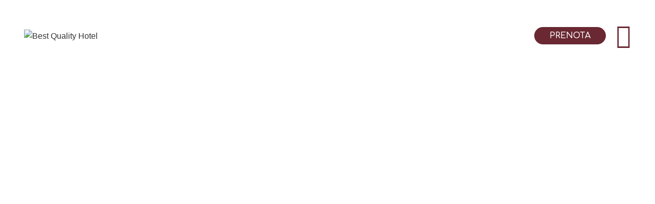

--- FILE ---
content_type: text/html; charset=UTF-8
request_url: https://granmogol.bqhotel.it/camere/
body_size: 45653
content:
<!DOCTYPE html>
<html lang="it-IT">
<head>
	<meta charset="UTF-8">
	<link rel="profile" href="https://gmpg.org/xfn/11">
	<link rel="pingback" href="https://granmogol.bqhotel.it/xmlrpc.php">

			<script>window.MSInputMethodContext && document.documentMode && document.write('<script src="https://granmogol.bqhotel.it/wp-content/themes/bestqualityhotel/js/libs/ie11CustomProperties.min.js"><\/script>');</script>
		    <style>.slp-column p,.slp td{color:#111!important}a.slp-button{background:#277fbe!important;color:#fff!important;font-weight:600!important}p.slp-title{color:#111!important;font-size:22px!important;font-weight:300!important;text-align:left!important}.slp-column{border:1px solid #ccc!important;background:#fbfbfb!important}.slp-column,a.slp-button{border-radius:5px!important}</style>
    <meta name='robots' content='index, follow, max-image-preview:large, max-snippet:-1, max-video-preview:-1' />
<link rel="alternate" hreflang="en" href="https://granmogol.bqhotel.it/en/rooms/" />
<link rel="alternate" hreflang="it" href="https://granmogol.bqhotel.it/camere/" />
<link rel="alternate" hreflang="x-default" href="https://granmogol.bqhotel.it/camere/" />

<!-- Google Tag Manager for WordPress by gtm4wp.com -->
<script data-cfasync="false" data-pagespeed-no-defer>
	var gtm4wp_datalayer_name = "dataLayer";
	var dataLayer = dataLayer || [];
</script>
<!-- End Google Tag Manager for WordPress by gtm4wp.com -->
	<!-- This site is optimized with the Yoast SEO plugin v19.11 - https://yoast.com/wordpress/plugins/seo/ -->
	<title>Camere Torino Centro - Hotel Gran Mogol | Best Quality Hotel</title>
	<meta name="description" content="Camere vacanza di Coppia Torino. Hotel Gran Mogol, moderno 3 stelle in centro a Torino vicino a musei e luoghi del divertimento. Prenota ora" />
	<link rel="canonical" href="https://granmogol.bqhotel.it/camere/" />
	<meta property="og:locale" content="it_IT" />
	<meta property="og:type" content="article" />
	<meta property="og:title" content="Camere Torino Centro - Hotel Gran Mogol | Best Quality Hotel" />
	<meta property="og:description" content="Camere vacanza di Coppia Torino. Hotel Gran Mogol, moderno 3 stelle in centro a Torino vicino a musei e luoghi del divertimento. Prenota ora" />
	<meta property="og:url" content="https://granmogol.bqhotel.it/camere/" />
	<meta property="og:site_name" content="Best Quality Hotel" />
	<meta property="article:publisher" content="https://www.facebook.com/BestQuality.HotelPolitecnico/" />
	<meta property="article:modified_time" content="2024-11-18T08:54:17+00:00" />
	<meta name="twitter:card" content="summary_large_image" />
	<meta name="twitter:label1" content="Tempo di lettura stimato" />
	<meta name="twitter:data1" content="2 minuti" />
	<script type="application/ld+json" class="yoast-schema-graph">{"@context":"https://schema.org","@graph":[{"@type":"WebPage","@id":"https://granmogol.bqhotel.it/camere/","url":"https://granmogol.bqhotel.it/camere/","name":"Camere Torino Centro - Hotel Gran Mogol | Best Quality Hotel","isPartOf":{"@id":"https://granmogol.bqhotel.it/#website"},"datePublished":"2022-10-14T10:05:54+00:00","dateModified":"2024-11-18T08:54:17+00:00","description":"Camere vacanza di Coppia Torino. Hotel Gran Mogol, moderno 3 stelle in centro a Torino vicino a musei e luoghi del divertimento. Prenota ora","breadcrumb":{"@id":"https://granmogol.bqhotel.it/camere/#breadcrumb"},"inLanguage":"it-IT","potentialAction":[{"@type":"ReadAction","target":["https://granmogol.bqhotel.it/camere/"]}]},{"@type":"BreadcrumbList","@id":"https://granmogol.bqhotel.it/camere/#breadcrumb","itemListElement":[{"@type":"ListItem","position":1,"name":"Home","item":"https://granmogol.bqhotel.it/"},{"@type":"ListItem","position":2,"name":"Camere"}]},{"@type":"WebSite","@id":"https://granmogol.bqhotel.it/#website","url":"https://granmogol.bqhotel.it/","name":"Best Quality Hotel","description":"","publisher":{"@id":"https://granmogol.bqhotel.it/#organization"},"potentialAction":[{"@type":"SearchAction","target":{"@type":"EntryPoint","urlTemplate":"https://granmogol.bqhotel.it/?s={search_term_string}"},"query-input":"required name=search_term_string"}],"inLanguage":"it-IT"},{"@type":"Organization","@id":"https://granmogol.bqhotel.it/#organization","name":"Politecnico Best Quality Hotel","url":"https://granmogol.bqhotel.it/","logo":{"@type":"ImageObject","inLanguage":"it-IT","@id":"https://granmogol.bqhotel.it/#/schema/logo/image/","url":"https://granmogol.bqhotel.it/wp-content/uploads/2022/10/logobq-politecnico.png","contentUrl":"https://granmogol.bqhotel.it/wp-content/uploads/2022/10/logobq-politecnico.png","width":318,"height":64,"caption":"Politecnico Best Quality Hotel"},"image":{"@id":"https://granmogol.bqhotel.it/#/schema/logo/image/"},"sameAs":["https://www.instagram.com/bestquality.hotelpolitecnico/","https://www.facebook.com/BestQuality.HotelPolitecnico/"]}]}</script>
	<!-- / Yoast SEO plugin. -->


<link rel='dns-prefetch' href='//www.google.com' />
<link rel='dns-prefetch' href='//s.w.org' />
<link rel="alternate" type="application/rss+xml" title="Best Quality Hotel &raquo; Feed" href="https://granmogol.bqhotel.it/feed/" />
<link rel="alternate" type="application/rss+xml" title="Best Quality Hotel &raquo; Feed dei commenti" href="https://granmogol.bqhotel.it/comments/feed/" />
<link rel='stylesheet' id='litespeed-cache-dummy-css'  href='https://granmogol.bqhotel.it/wp-content/plugins/litespeed-cache/assets/css/litespeed-dummy.css?ver=6.0.2' type='text/css' media='all' />
<link data-optimized="1" rel='stylesheet' id='wp-block-library-css'  href='https://granmogol.bqhotel.it/wp-content/litespeed/css/d558f5492ce125c0a839149f40895f93.css?ver=09d9a' type='text/css' media='all' />
<link data-optimized="1" rel='stylesheet' id='nta-css-popup-css'  href='https://granmogol.bqhotel.it/wp-content/litespeed/css/9890ebee2f0932756aa627f0e0be3a62.css?ver=a2908' type='text/css' media='all' />
<style id='global-styles-inline-css' type='text/css'>body{--wp--preset--color--black:#000000;--wp--preset--color--cyan-bluish-gray:#abb8c3;--wp--preset--color--white:#ffffff;--wp--preset--color--pale-pink:#f78da7;--wp--preset--color--vivid-red:#cf2e2e;--wp--preset--color--luminous-vivid-orange:#ff6900;--wp--preset--color--luminous-vivid-amber:#fcb900;--wp--preset--color--light-green-cyan:#7bdcb5;--wp--preset--color--vivid-green-cyan:#00d084;--wp--preset--color--pale-cyan-blue:#8ed1fc;--wp--preset--color--vivid-cyan-blue:#0693e3;--wp--preset--color--vivid-purple:#9b51e0;--wp--preset--gradient--vivid-cyan-blue-to-vivid-purple:linear-gradient(135deg,rgba(6,147,227,1) 0%,rgb(155,81,224) 100%);--wp--preset--gradient--light-green-cyan-to-vivid-green-cyan:linear-gradient(135deg,rgb(122,220,180) 0%,rgb(0,208,130) 100%);--wp--preset--gradient--luminous-vivid-amber-to-luminous-vivid-orange:linear-gradient(135deg,rgba(252,185,0,1) 0%,rgba(255,105,0,1) 100%);--wp--preset--gradient--luminous-vivid-orange-to-vivid-red:linear-gradient(135deg,rgba(255,105,0,1) 0%,rgb(207,46,46) 100%);--wp--preset--gradient--very-light-gray-to-cyan-bluish-gray:linear-gradient(135deg,rgb(238,238,238) 0%,rgb(169,184,195) 100%);--wp--preset--gradient--cool-to-warm-spectrum:linear-gradient(135deg,rgb(74,234,220) 0%,rgb(151,120,209) 20%,rgb(207,42,186) 40%,rgb(238,44,130) 60%,rgb(251,105,98) 80%,rgb(254,248,76) 100%);--wp--preset--gradient--blush-light-purple:linear-gradient(135deg,rgb(255,206,236) 0%,rgb(152,150,240) 100%);--wp--preset--gradient--blush-bordeaux:linear-gradient(135deg,rgb(254,205,165) 0%,rgb(254,45,45) 50%,rgb(107,0,62) 100%);--wp--preset--gradient--luminous-dusk:linear-gradient(135deg,rgb(255,203,112) 0%,rgb(199,81,192) 50%,rgb(65,88,208) 100%);--wp--preset--gradient--pale-ocean:linear-gradient(135deg,rgb(255,245,203) 0%,rgb(182,227,212) 50%,rgb(51,167,181) 100%);--wp--preset--gradient--electric-grass:linear-gradient(135deg,rgb(202,248,128) 0%,rgb(113,206,126) 100%);--wp--preset--gradient--midnight:linear-gradient(135deg,rgb(2,3,129) 0%,rgb(40,116,252) 100%);--wp--preset--duotone--dark-grayscale:url('#wp-duotone-dark-grayscale');--wp--preset--duotone--grayscale:url('#wp-duotone-grayscale');--wp--preset--duotone--purple-yellow:url('#wp-duotone-purple-yellow');--wp--preset--duotone--blue-red:url('#wp-duotone-blue-red');--wp--preset--duotone--midnight:url('#wp-duotone-midnight');--wp--preset--duotone--magenta-yellow:url('#wp-duotone-magenta-yellow');--wp--preset--duotone--purple-green:url('#wp-duotone-purple-green');--wp--preset--duotone--blue-orange:url('#wp-duotone-blue-orange');--wp--preset--font-size--small:13px;--wp--preset--font-size--medium:20px;--wp--preset--font-size--large:36px;--wp--preset--font-size--x-large:42px}.has-black-color{color:var(--wp--preset--color--black)!important}.has-cyan-bluish-gray-color{color:var(--wp--preset--color--cyan-bluish-gray)!important}.has-white-color{color:var(--wp--preset--color--white)!important}.has-pale-pink-color{color:var(--wp--preset--color--pale-pink)!important}.has-vivid-red-color{color:var(--wp--preset--color--vivid-red)!important}.has-luminous-vivid-orange-color{color:var(--wp--preset--color--luminous-vivid-orange)!important}.has-luminous-vivid-amber-color{color:var(--wp--preset--color--luminous-vivid-amber)!important}.has-light-green-cyan-color{color:var(--wp--preset--color--light-green-cyan)!important}.has-vivid-green-cyan-color{color:var(--wp--preset--color--vivid-green-cyan)!important}.has-pale-cyan-blue-color{color:var(--wp--preset--color--pale-cyan-blue)!important}.has-vivid-cyan-blue-color{color:var(--wp--preset--color--vivid-cyan-blue)!important}.has-vivid-purple-color{color:var(--wp--preset--color--vivid-purple)!important}.has-black-background-color{background-color:var(--wp--preset--color--black)!important}.has-cyan-bluish-gray-background-color{background-color:var(--wp--preset--color--cyan-bluish-gray)!important}.has-white-background-color{background-color:var(--wp--preset--color--white)!important}.has-pale-pink-background-color{background-color:var(--wp--preset--color--pale-pink)!important}.has-vivid-red-background-color{background-color:var(--wp--preset--color--vivid-red)!important}.has-luminous-vivid-orange-background-color{background-color:var(--wp--preset--color--luminous-vivid-orange)!important}.has-luminous-vivid-amber-background-color{background-color:var(--wp--preset--color--luminous-vivid-amber)!important}.has-light-green-cyan-background-color{background-color:var(--wp--preset--color--light-green-cyan)!important}.has-vivid-green-cyan-background-color{background-color:var(--wp--preset--color--vivid-green-cyan)!important}.has-pale-cyan-blue-background-color{background-color:var(--wp--preset--color--pale-cyan-blue)!important}.has-vivid-cyan-blue-background-color{background-color:var(--wp--preset--color--vivid-cyan-blue)!important}.has-vivid-purple-background-color{background-color:var(--wp--preset--color--vivid-purple)!important}.has-black-border-color{border-color:var(--wp--preset--color--black)!important}.has-cyan-bluish-gray-border-color{border-color:var(--wp--preset--color--cyan-bluish-gray)!important}.has-white-border-color{border-color:var(--wp--preset--color--white)!important}.has-pale-pink-border-color{border-color:var(--wp--preset--color--pale-pink)!important}.has-vivid-red-border-color{border-color:var(--wp--preset--color--vivid-red)!important}.has-luminous-vivid-orange-border-color{border-color:var(--wp--preset--color--luminous-vivid-orange)!important}.has-luminous-vivid-amber-border-color{border-color:var(--wp--preset--color--luminous-vivid-amber)!important}.has-light-green-cyan-border-color{border-color:var(--wp--preset--color--light-green-cyan)!important}.has-vivid-green-cyan-border-color{border-color:var(--wp--preset--color--vivid-green-cyan)!important}.has-pale-cyan-blue-border-color{border-color:var(--wp--preset--color--pale-cyan-blue)!important}.has-vivid-cyan-blue-border-color{border-color:var(--wp--preset--color--vivid-cyan-blue)!important}.has-vivid-purple-border-color{border-color:var(--wp--preset--color--vivid-purple)!important}.has-vivid-cyan-blue-to-vivid-purple-gradient-background{background:var(--wp--preset--gradient--vivid-cyan-blue-to-vivid-purple)!important}.has-light-green-cyan-to-vivid-green-cyan-gradient-background{background:var(--wp--preset--gradient--light-green-cyan-to-vivid-green-cyan)!important}.has-luminous-vivid-amber-to-luminous-vivid-orange-gradient-background{background:var(--wp--preset--gradient--luminous-vivid-amber-to-luminous-vivid-orange)!important}.has-luminous-vivid-orange-to-vivid-red-gradient-background{background:var(--wp--preset--gradient--luminous-vivid-orange-to-vivid-red)!important}.has-very-light-gray-to-cyan-bluish-gray-gradient-background{background:var(--wp--preset--gradient--very-light-gray-to-cyan-bluish-gray)!important}.has-cool-to-warm-spectrum-gradient-background{background:var(--wp--preset--gradient--cool-to-warm-spectrum)!important}.has-blush-light-purple-gradient-background{background:var(--wp--preset--gradient--blush-light-purple)!important}.has-blush-bordeaux-gradient-background{background:var(--wp--preset--gradient--blush-bordeaux)!important}.has-luminous-dusk-gradient-background{background:var(--wp--preset--gradient--luminous-dusk)!important}.has-pale-ocean-gradient-background{background:var(--wp--preset--gradient--pale-ocean)!important}.has-electric-grass-gradient-background{background:var(--wp--preset--gradient--electric-grass)!important}.has-midnight-gradient-background{background:var(--wp--preset--gradient--midnight)!important}.has-small-font-size{font-size:var(--wp--preset--font-size--small)!important}.has-medium-font-size{font-size:var(--wp--preset--font-size--medium)!important}.has-large-font-size{font-size:var(--wp--preset--font-size--large)!important}.has-x-large-font-size{font-size:var(--wp--preset--font-size--x-large)!important}</style>
<link data-optimized="1" rel='stylesheet' id='wpml-blocks-css'  href='https://granmogol.bqhotel.it/wp-content/litespeed/css/09846d03982da3b696c9c70342c5ba2f.css?ver=d6a6b' type='text/css' media='all' />
<link data-optimized="1" rel='stylesheet' id='cpsh-shortcodes-css'  href='https://granmogol.bqhotel.it/wp-content/litespeed/css/cecd2d1769a9053663d7c4772a158266.css?ver=422b6' type='text/css' media='all' />
<link data-optimized="1" rel='stylesheet' id='flexy-breadcrumb-css'  href='https://granmogol.bqhotel.it/wp-content/litespeed/css/7777df386ca8782adb52f2f916490ca9.css?ver=c3e8d' type='text/css' media='all' />
<link data-optimized="1" rel='stylesheet' id='flexy-breadcrumb-font-awesome-css'  href='https://granmogol.bqhotel.it/wp-content/litespeed/css/a3a0857ac4854545045892cf8aeb3057.css?ver=42669' type='text/css' media='all' />
<link data-optimized="1" rel='stylesheet' id='menu-image-css'  href='https://granmogol.bqhotel.it/wp-content/litespeed/css/9bb1f3ee9979e4896f733eba58d39468.css?ver=5a2d4' type='text/css' media='all' />
<link data-optimized="1" rel='stylesheet' id='dashicons-css'  href='https://granmogol.bqhotel.it/wp-content/litespeed/css/03284ec11e2dbe57fc556072d4c9420e.css?ver=3720b' type='text/css' media='all' />
<link data-optimized="1" rel='stylesheet' id='slope_widgets_css-css'  href='https://granmogol.bqhotel.it/wp-content/litespeed/css/be7a8cc889c46b1e52927768ca7bfb1a.css?ver=c2fd5' type='text/css' media='all' />
<link data-optimized="1" rel='stylesheet' id='wpcp-swiper-css'  href='https://granmogol.bqhotel.it/wp-content/litespeed/css/3b8667a90d7d174fe6377d3804f55599.css?ver=811be' type='text/css' media='all' />
<link data-optimized="1" rel='stylesheet' id='wpcp-bx-slider-css-css'  href='https://granmogol.bqhotel.it/wp-content/litespeed/css/c9979301418f252fb15d6222f1094664.css?ver=a7441' type='text/css' media='all' />
<link data-optimized="1" rel='stylesheet' id='wp-carousel-pro-fontawesome-css'  href='https://granmogol.bqhotel.it/wp-content/litespeed/css/f5f3792c4401f8506dfd6354b1fc825e.css?ver=78c6a' type='text/css' media='all' />
<link data-optimized="1" rel='stylesheet' id='wpcp-fancybox-popup-css'  href='https://granmogol.bqhotel.it/wp-content/litespeed/css/a621cea17c6560755ace670dfc2de05b.css?ver=b1de5' type='text/css' media='all' />
<link data-optimized="1" rel='stylesheet' id='wpcp-animate-css'  href='https://granmogol.bqhotel.it/wp-content/litespeed/css/8974b77007979bf47777d42a43266129.css?ver=15d3e' type='text/css' media='all' />
<link data-optimized="1" rel='stylesheet' id='wp-carousel-pro-css'  href='https://granmogol.bqhotel.it/wp-content/litespeed/css/6da93e95d2055366f8b30f990fa3b754.css?ver=8f0af' type='text/css' media='all' />
<style id='wp-carousel-pro-inline-css' type='text/css'>.wpcp-wrapper-6676 .wpcp-carousel-section.nav-vertical-center-inner-hover .wpcp-swiper-dots~.wpcp-next-button,.wpcp-wrapper-6676 .wpcp-carousel-section.nav-vertical-center-inner-hover .wpcp-swiper-dots~.wpcp-prev-button,.wpcp-wrapper-6676 .wpcp-carousel-section.nav-vertical-center-inner .wpcp-swiper-dots~.wpcp-next-button,.wpcp-wrapper-6676 .wpcp-carousel-section.nav-vertical-center-inner .wpcp-swiper-dots~.wpcp-prev-button,.wpcp-wrapper-6676 .wpcp-carousel-section.nav-vertical-center .wpcp-swiper-dots~.wpcp-next-button,.wpcp-wrapper-6676 .wpcp-carousel-section.nav-vertical-center .wpcp-swiper-dots~.wpcp-prev-button{margin-top:-40px}#wpcpro-wrapper-6676 #sp-wp-carousel-pro-id-6676.sp-wpcp-6676 .wpcp-all-captions .post-categories{text-align:center}#wpcpro-wrapper-6676 #sp-wp-carousel-pro-id-6676.sp-wpcp-6676 .wpcp-all-captions .post-categories li a{color:#22afba;font-size:14px;line-height:18px;letter-spacing:0;text-transform:none;font-family:Open Sans;font-weight:400;font-style:600}#wpcpro-wrapper-6676 #sp-wp-carousel-pro-id-6676.sp-wpcp-6676 .wpcp-all-captions .wpcp-post-title a{display:block;color:#444;font-size:18px;line-height:26px;letter-spacing:0;text-transform:capitalize;font-family:Open Sans;font-weight:400;font-style:600}#wpcpro-wrapper-6676 #sp-wp-carousel-pro-id-6676.sp-wpcp-6676 .wpcp-all-captions .wpcp-post-title a:hover{color:#1f5c5d}#wpcpro-wrapper-6676 #sp-wp-carousel-pro-id-6676.sp-wpcp-6676 .wpcp-all-captions .wpcp-post-title{text-align:center}#wpcpro-wrapper-6676 #sp-wp-carousel-pro-id-6676.sp-wpcp-6676 .wpcp-all-captions p{color:#444;font-size:14px;line-height:24px;letter-spacing:0;text-transform:none;font-family:Open Sans;font-weight:400;font-style:400}#wpcpro-wrapper-6676 #sp-wp-carousel-pro-id-6676.sp-wpcp-6676 .wpcp-all-captions p{text-align:center}#wpcpro-wrapper-6676 #sp-wp-carousel-pro-id-6676.sp-wpcp-6676 .wpcp-all-captions .wpcp-post-meta li,#wpcpro-wrapper-6676 #sp-wp-carousel-pro-id-6676.sp-wpcp-6676 .wpcp-all-captions .wpcp-post-meta a{color:#999;font-size:14px;line-height:18px;letter-spacing:0;text-transform:none;font-family:Open Sans;font-weight:400;font-style:400}#wpcpro-wrapper-6676 #sp-wp-carousel-pro-id-6676.sp-wpcp-6676 .wpcp-all-captions .wpcp-post-meta{text-align:center}#wpcpro-wrapper-6676 #sp-wp-carousel-pro-id-6676.sp-wpcp-6676 .wpcp-all-captions .sp-wpcp-read-more a{font-size:14px;line-height:24px;letter-spacing:0;text-transform:none;font-family:Open Sans;font-weight:400;font-style:600}#wpcpro-wrapper-6676 #sp-wp-carousel-pro-id-6676.sp-wpcp-6676 .wpcp-all-captions .sp-wpcp-read-more{text-align:center;margin-top:10px}#wpcpro-wrapper-6676 #sp-wp-carousel-pro-id-6676.sp-wpcp-6676 .wpcp-all-captions .sp-wpcp-read-more a{color:#fff;background:#257F87;border:1px solid #257F87;border-radius:0}#wpcpro-wrapper-6676 #sp-wp-carousel-pro-id-6676.sp-wpcp-6676 .wpcp-all-captions .sp-wpcp-read-more a:hover{color:#fff;background:#1f5c5d;border-color:#1f5c5d}#wpcpro-wrapper-6676 .wpcpro-post-load-more button,#wpcpro-wrapper-6676 .wpcpro-post-pagination .page-numbers,#wpcpro-wrapper-6676 .wpcpro-load-more button{color:#5e5e5e;border-color:#ddd;background:#fff}#wpcpro-wrapper-6676 .wpcpro-load-more button:hover,#wpcpro-wrapper-6676 .wpcpro-post-load-more button:hover{color:#fff;border-color:#178087;background:#178087}#wpcpro-wrapper-6676 .wpcpro-load-more,#wpcpro-wrapper-6676 .wpcpro-infinite-scroll-loader,#wpcpro-wrapper-6676 .wpcpro-post-load-more,#wpcpro-wrapper-6676 .wpcpro-post-pagination{text-align:center}#wpcpro-wrapper-6676 .wpcpro-post-pagination .page-numbers:hover,#wpcpro-wrapper-6676 .wpcpro-post-pagination .page-numbers.current,#wpcpro-wrapper-6676 .wpcpro-post-pagination .page-numbers.current{color:#fff;border-color:#178087;background:#178087}#wpcpro-wrapper-6676 #sp-wp-carousel-pro-id-6676.wpcp-carousel-section.sp-wpcp-6676 .wpcpro-row [class*="wpcpro-col-"]{padding-right:10px;padding-left:10px;padding-bottom:20px}#wpcpro-wrapper-6676:not(.wpcp-justified) #sp-wp-carousel-pro-id-6676.wpcp-carousel-section.sp-wpcp-6676 .wpcpro-row{margin-right:-10px;margin-left:-10px}#wpcpro-wrapper-6676 #sp-wp-carousel-pro-id-6676.wpcp-carousel-section.sp-wpcp-6676 .wpcpro-gallery-thumbs .swiper-slide{margin-top:20px}#wpcpro-wrapper-6676 #sp-wp-carousel-pro-id-6676.wpcp-carousel-section.sp-wpcp-6676 .wpcpro-gallery-thumbs img{height:140px;object-fit:cover}#wpcpro-wrapper-6676 #sp-wp-carousel-pro-id-6676.wpcp-carousel-section.sp-wpcp-6676.wpcp-advance-effect .swiper-slide .single-item-fade:not(:last-child){margin-right:20px}#wpcpro-wrapper-6676 .wpcp-kenburn .wpcpro-gallery-slider .swiper-slide .wpcp-single-item img,#wpcpro-wrapper-6676 .wpcp-kenburn .swiper-slide .swiper-slide-kenburn{transition:transform 3000ms linear}#wpcpro-wrapper-6676 #sp-wp-carousel-pro-id-6676.wpcp-carousel-section.sp-wpcp-6676 .wpcp-prev-button,#wpcpro-wrapper-6676 #sp-wp-carousel-pro-id-6676.wpcp-carousel-section.sp-wpcp-6676 .wpcp-next-button{color:#383838;background-color:#fff0;border:0 none;border-color:#aaa;border-radius:0%;font-size:30px;height:40px;width:40px}#wpcpro-wrapper-6676 #sp-wp-carousel-pro-id-6676.wpcp-carousel-section.sp-wpcp-6676 .wpcp-prev-button:hover,#wpcpro-wrapper-6676 #sp-wp-carousel-pro-id-6676.wpcp-carousel-section.sp-wpcp-6676 .wpcp-next-button:hover{color:#939393;background-color:#fff0;border-color:#692832;font-size:30px}#wpcpro-wrapper-6676 #sp-wp-carousel-pro-id-6676.wpcp-carousel-section.sp-wpcp-6676 .wpcp-swiper-dots{margin:22px 0 0 0;bottom:unset}#wpcpro-wrapper-6676 #sp-wp-carousel-pro-id-6676.wpcp-carousel-section.sp-wpcp-6676 .wpcp-swiper-dots .swiper-pagination-bullet{background-color:#ccc;opacity:1}#wpcpro-wrapper-6676 #sp-wp-carousel-pro-id-6676.wpcp-carousel-section.sp-wpcp-6676 .wpcp-swiper-dots .swiper-pagination-bullet.swiper-pagination-bullet-active{background-color:#692832}#wpcpro-wrapper-6676 #sp-wp-carousel-pro-id-6676.wpcp-carousel-section.sp-wpcp-6676 .wpcp-single-item{border:1px solid #ddd;padding:0 0 0 0;border-radius:0}.wpcp-carousel-wrapper.wpcp-wrapper-6676{position:relative}#wpcp-preloader-6676{background:#fff;position:absolute;left:0;top:0;height:100%;width:100%;text-align:center;display:flex;align-items:center;justify-content:center;z-index:999}@media screen and (max-width:479px){#wpcpro-wrapper-6676 #sp-wp-carousel-pro-id-6676.wpcp-carousel-section.sp-wpcp-6676.nav-top-left,#wpcpro-wrapper-6676 #sp-wp-carousel-pro-id-6676.wpcp-carousel-section.sp-wpcp-6676.nav-top-center,#wpcpro-wrapper-6676 #sp-wp-carousel-pro-id-6676.wpcp-carousel-section.sp-wpcp-6676 .wpcp-next-button.swiper-button-next{visibility:hidden}#wpcpro-wrapper-6676 #sp-wp-carousel-pro-id-6676.wpcp-carousel-section.sp-wpcp-6676.nav-bottom-left,#wpcpro-wrapper-6676 #sp-wp-carousel-pro-id-6676.wpcp-carousel-section.sp-wpcp-6676.nav-bottom-center,#wpcpro-wrapper-6676 #sp-wp-carousel-pro-id-6676.wpcp-carousel-section.sp-wpcp-6676 .wpcp-prev-button.swiper-button-prev{visibility:hidden}}@media screen and (min-width:981px){#wpcpro-wrapper-6676:not(.wpcp-justified) #sp-wp-carousel-pro-id-6676.wpcp-carousel-section.sp-wpcp-6676:not(.wpcp-content-carousel)>div:not(.wpcpro-gallery-thumbs) .wpcp-single-item img{max-height:600px}}@media screen and (min-width:737px) and (max-width:980px){#wpcpro-wrapper-6676:not(.wpcp-justified) #sp-wp-carousel-pro-id-6676.wpcp-carousel-section.sp-wpcp-6676:not(.wpcp-content-carousel)>div:not(.wpcpro-gallery-thumbs) .wpcp-single-item img{max-height:500px}}@media screen and (min-width:481px) and (max-width:736px){#wpcpro-wrapper-6676:not(.wpcp-justified) #sp-wp-carousel-pro-id-6676.wpcp-carousel-section.sp-wpcp-6676:not(.wpcp-content-carousel)>div:not(.wpcpro-gallery-thumbs) .wpcp-single-item img{max-height:400px}}@media screen and (max-width:480px){#wpcpro-wrapper-6676:not(.wpcp-justified) #sp-wp-carousel-pro-id-6676.wpcp-carousel-section.sp-wpcp-6676:not(.wpcp-content-carousel)>div:not(.wpcpro-gallery-thumbs).wpcp-single-item img{max-height:300px}}#wpcpro-wrapper-6676 #sp-wp-carousel-pro-id-6676.sp-wpcp-6676 .wpcp-slide-image img,#wpcpro-wrapper-6676 #sp-wp-carousel-pro-id-6676.sp-wpcp-6676 .wpcp-single-item.wpcp-mix-content img,#wpcpro-wrapper-6676 #sp-wp-carousel-pro-id-6676.sp-wpcp-6676 .wpcp-slide-image .wpcp_icon_overlay,#wpcpro-wrapper-6676 #sp-wp-carousel-pro-id-6676.sp-wpcp-6676 .wpcp-product-carousel .wpcp-slide-image a{border-radius:0;overflow:hidden}#wpcpro-wrapper-6676 #sp-wp-carousel-pro-id-6676.sp-wpcp-6676:not(.wpcp-product-carousel):not(.wpcp-content-carousel) .wpcp-single-item{background:#f9f9f9}.sp-wp-carousel-pro-id-6676.wpcp-fancybox-wrapper .fancybox-navigation .fancybox-button .wpcp-fancybox-nav-arrow i{color:#ccc}.sp-wp-carousel-pro-id-6676.wpcp-fancybox-wrapper .fancybox-navigation .fancybox-button .wpcp-fancybox-nav-arrow i:hover{color:#fff}.sp-wp-carousel-pro-id-6676.wpcp-fancybox-wrapper .fancybox-navigation .fancybox-button{background:#1e1e1e}.sp-wp-carousel-pro-id-6676.wpcp-fancybox-wrapper .fancybox-navigation .fancybox-button:hover{background:#1e1e1e}.sp-wp-carousel-pro-id-6676.wpcp-fancybox-wrapper .fancybox-caption .wpcp_image_details{color:#fff}#wpcpro-wrapper-6676 #sp-wp-carousel-pro-id-6676.wpcp-carousel-section .wpcp-mix-content .wpcp_icon_overlay i,#wpcpro-wrapper-6676 #sp-wp-carousel-pro-id-6676.wpcp-carousel-section.wpcp-image-carousel .wpcp-slide-image .wpcp_icon_overlay i{font-size:16px;color:#fff;background:rgb(0 0 0 / .5);padding:10px;border-radius:50%}#wpcpro-wrapper-6676 #sp-wp-carousel-pro-id-6676.wpcp-carousel-section .wpcp-mix-content .wpcp_icon_overlay,#wpcpro-wrapper-6676 #sp-wp-carousel-pro-id-6676.wpcp-carousel-section.wpcp-image-carousel .wpcp-slide-image .wpcp_icon_overlay{background-color:rgb(0 0 0 / .5)}#wpcpro-wrapper-6676 #sp-wp-carousel-pro-id-6676.wpcp-carousel-section .wpcp-mix-content .wpcp_icon_overlay i:hover,#wpcpro-wrapper-6676 #sp-wp-carousel-pro-id-6676.wpcp-carousel-section.wpcp-image-carousel .wpcp-slide-image .wpcp_icon_overlay i:hover{color:#fff;background:rgb(0 0 0 / .8)}.wpcp-wrapper-1056 .wpcp-carousel-section.nav-vertical-center-inner-hover .wpcp-swiper-dots~.wpcp-next-button,.wpcp-wrapper-1056 .wpcp-carousel-section.nav-vertical-center-inner-hover .wpcp-swiper-dots~.wpcp-prev-button,.wpcp-wrapper-1056 .wpcp-carousel-section.nav-vertical-center-inner .wpcp-swiper-dots~.wpcp-next-button,.wpcp-wrapper-1056 .wpcp-carousel-section.nav-vertical-center-inner .wpcp-swiper-dots~.wpcp-prev-button,.wpcp-wrapper-1056 .wpcp-carousel-section.nav-vertical-center .wpcp-swiper-dots~.wpcp-next-button,.wpcp-wrapper-1056 .wpcp-carousel-section.nav-vertical-center .wpcp-swiper-dots~.wpcp-prev-button{margin-top:-40px}#wpcpro-wrapper-1056 #sp-wp-carousel-pro-id-1056.sp-wpcp-1056 .wpcp-all-captions .post-categories{text-align:center}#wpcpro-wrapper-1056 #sp-wp-carousel-pro-id-1056.sp-wpcp-1056 .wpcp-all-captions .post-categories li a{color:#22afba;font-size:14px;line-height:18px;letter-spacing:0;text-transform:none;font-family:Open Sans;font-weight:400;font-style:600}#wpcpro-wrapper-1056 #sp-wp-carousel-pro-id-1056.sp-wpcp-1056 .wpcp-all-captions .wpcp-post-title a{display:block;color:#444;font-size:18px;line-height:26px;letter-spacing:0;text-transform:capitalize;font-family:Open Sans;font-weight:400;font-style:600}#wpcpro-wrapper-1056 #sp-wp-carousel-pro-id-1056.sp-wpcp-1056 .wpcp-all-captions .wpcp-post-title a:hover{color:#1f5c5d}#wpcpro-wrapper-1056 #sp-wp-carousel-pro-id-1056.sp-wpcp-1056 .wpcp-all-captions .wpcp-post-title{text-align:center}#wpcpro-wrapper-1056 #sp-wp-carousel-pro-id-1056.sp-wpcp-1056 .wpcp-all-captions p{color:#444;font-size:14px;line-height:24px;letter-spacing:0;text-transform:none;font-family:Open Sans;font-weight:400;font-style:400}#wpcpro-wrapper-1056 #sp-wp-carousel-pro-id-1056.sp-wpcp-1056 .wpcp-all-captions p{text-align:center}#wpcpro-wrapper-1056 #sp-wp-carousel-pro-id-1056.sp-wpcp-1056 .wpcp-all-captions .wpcp-post-meta li,#wpcpro-wrapper-1056 #sp-wp-carousel-pro-id-1056.sp-wpcp-1056 .wpcp-all-captions .wpcp-post-meta a{color:#999;font-size:14px;line-height:18px;letter-spacing:0;text-transform:none;font-family:Open Sans;font-weight:400;font-style:400}#wpcpro-wrapper-1056 #sp-wp-carousel-pro-id-1056.sp-wpcp-1056 .wpcp-all-captions .wpcp-post-meta{text-align:center}#wpcpro-wrapper-1056 #sp-wp-carousel-pro-id-1056.sp-wpcp-1056 .wpcp-all-captions .sp-wpcp-read-more a{font-size:14px;line-height:24px;letter-spacing:0;text-transform:none;font-family:Open Sans;font-weight:400;font-style:600}#wpcpro-wrapper-1056 #sp-wp-carousel-pro-id-1056.sp-wpcp-1056 .wpcp-all-captions .sp-wpcp-read-more{text-align:center;margin-top:10px}#wpcpro-wrapper-1056 #sp-wp-carousel-pro-id-1056.sp-wpcp-1056 .wpcp-all-captions .sp-wpcp-read-more a{color:#fff;background:#257F87;border:1px solid #257F87;border-radius:0}#wpcpro-wrapper-1056 #sp-wp-carousel-pro-id-1056.sp-wpcp-1056 .wpcp-all-captions .sp-wpcp-read-more a:hover{color:#fff;background:#1f5c5d;border-color:#1f5c5d}#wpcpro-wrapper-1056 .wpcpro-post-load-more button,#wpcpro-wrapper-1056 .wpcpro-post-pagination .page-numbers,#wpcpro-wrapper-1056 .wpcpro-load-more button{color:#5e5e5e;border-color:#ddd;background:#fff}#wpcpro-wrapper-1056 .wpcpro-load-more button:hover,#wpcpro-wrapper-1056 .wpcpro-post-load-more button:hover{color:#fff;border-color:#178087;background:#178087}#wpcpro-wrapper-1056 .wpcpro-load-more,#wpcpro-wrapper-1056 .wpcpro-infinite-scroll-loader,#wpcpro-wrapper-1056 .wpcpro-post-load-more,#wpcpro-wrapper-1056 .wpcpro-post-pagination{text-align:center}#wpcpro-wrapper-1056 .wpcpro-post-pagination .page-numbers:hover,#wpcpro-wrapper-1056 .wpcpro-post-pagination .page-numbers.current,#wpcpro-wrapper-1056 .wpcpro-post-pagination .page-numbers.current{color:#fff;border-color:#178087;background:#178087}#wpcpro-wrapper-1056 #sp-wp-carousel-pro-id-1056.wpcp-carousel-section.sp-wpcp-1056 .wpcpro-row [class*="wpcpro-col-"]{padding-right:10px;padding-left:10px;padding-bottom:20px}#wpcpro-wrapper-1056:not(.wpcp-justified) #sp-wp-carousel-pro-id-1056.wpcp-carousel-section.sp-wpcp-1056 .wpcpro-row{margin-right:-10px;margin-left:-10px}#wpcpro-wrapper-1056 #sp-wp-carousel-pro-id-1056.wpcp-carousel-section.sp-wpcp-1056 .wpcpro-gallery-thumbs .swiper-slide{margin-top:20px}#wpcpro-wrapper-1056 #sp-wp-carousel-pro-id-1056.wpcp-carousel-section.sp-wpcp-1056 .wpcpro-gallery-thumbs img{height:140px;object-fit:cover}#wpcpro-wrapper-1056 #sp-wp-carousel-pro-id-1056.wpcp-carousel-section.sp-wpcp-1056.wpcp-advance-effect .swiper-slide .single-item-fade:not(:last-child){margin-right:20px}#wpcpro-wrapper-1056 .wpcp-kenburn .wpcpro-gallery-slider .swiper-slide .wpcp-single-item img,#wpcpro-wrapper-1056 .wpcp-kenburn .swiper-slide .swiper-slide-kenburn{transition:transform 3000ms linear}#wpcpro-wrapper-1056 #sp-wp-carousel-pro-id-1056.wpcp-carousel-section.sp-wpcp-1056 .wpcp-prev-button,#wpcpro-wrapper-1056 #sp-wp-carousel-pro-id-1056.wpcp-carousel-section.sp-wpcp-1056 .wpcp-next-button{color:#383838;background-color:#fff0;border:0 none;border-color:#aaa;border-radius:0%;font-size:30px;height:40px;width:40px}#wpcpro-wrapper-1056 #sp-wp-carousel-pro-id-1056.wpcp-carousel-section.sp-wpcp-1056 .wpcp-prev-button:hover,#wpcpro-wrapper-1056 #sp-wp-carousel-pro-id-1056.wpcp-carousel-section.sp-wpcp-1056 .wpcp-next-button:hover{color:#939393;background-color:#fff0;border-color:#692832;font-size:30px}#wpcpro-wrapper-1056 #sp-wp-carousel-pro-id-1056.wpcp-carousel-section.sp-wpcp-1056 .wpcp-swiper-dots{margin:22px 0 0 0;bottom:unset}#wpcpro-wrapper-1056 #sp-wp-carousel-pro-id-1056.wpcp-carousel-section.sp-wpcp-1056 .wpcp-swiper-dots .swiper-pagination-bullet{background-color:#ccc;opacity:1}#wpcpro-wrapper-1056 #sp-wp-carousel-pro-id-1056.wpcp-carousel-section.sp-wpcp-1056 .wpcp-swiper-dots .swiper-pagination-bullet.swiper-pagination-bullet-active{background-color:#692832}#wpcpro-wrapper-1056 #sp-wp-carousel-pro-id-1056.wpcp-carousel-section.sp-wpcp-1056 .wpcp-single-item{border:1px solid #ddd;padding:0 0 0 0;border-radius:0}.wpcp-carousel-wrapper.wpcp-wrapper-1056{position:relative}#wpcp-preloader-1056{background:#fff;position:absolute;left:0;top:0;height:100%;width:100%;text-align:center;display:flex;align-items:center;justify-content:center;z-index:999}@media screen and (max-width:479px){#wpcpro-wrapper-1056 #sp-wp-carousel-pro-id-1056.wpcp-carousel-section.sp-wpcp-1056.nav-top-left,#wpcpro-wrapper-1056 #sp-wp-carousel-pro-id-1056.wpcp-carousel-section.sp-wpcp-1056.nav-top-center,#wpcpro-wrapper-1056 #sp-wp-carousel-pro-id-1056.wpcp-carousel-section.sp-wpcp-1056 .wpcp-next-button.swiper-button-next{visibility:hidden}#wpcpro-wrapper-1056 #sp-wp-carousel-pro-id-1056.wpcp-carousel-section.sp-wpcp-1056.nav-bottom-left,#wpcpro-wrapper-1056 #sp-wp-carousel-pro-id-1056.wpcp-carousel-section.sp-wpcp-1056.nav-bottom-center,#wpcpro-wrapper-1056 #sp-wp-carousel-pro-id-1056.wpcp-carousel-section.sp-wpcp-1056 .wpcp-prev-button.swiper-button-prev{visibility:hidden}}@media screen and (min-width:981px){#wpcpro-wrapper-1056:not(.wpcp-justified) #sp-wp-carousel-pro-id-1056.wpcp-carousel-section.sp-wpcp-1056:not(.wpcp-content-carousel)>div:not(.wpcpro-gallery-thumbs) .wpcp-single-item img{max-height:600px}}@media screen and (min-width:737px) and (max-width:980px){#wpcpro-wrapper-1056:not(.wpcp-justified) #sp-wp-carousel-pro-id-1056.wpcp-carousel-section.sp-wpcp-1056:not(.wpcp-content-carousel)>div:not(.wpcpro-gallery-thumbs) .wpcp-single-item img{max-height:500px}}@media screen and (min-width:481px) and (max-width:736px){#wpcpro-wrapper-1056:not(.wpcp-justified) #sp-wp-carousel-pro-id-1056.wpcp-carousel-section.sp-wpcp-1056:not(.wpcp-content-carousel)>div:not(.wpcpro-gallery-thumbs) .wpcp-single-item img{max-height:400px}}@media screen and (max-width:480px){#wpcpro-wrapper-1056:not(.wpcp-justified) #sp-wp-carousel-pro-id-1056.wpcp-carousel-section.sp-wpcp-1056:not(.wpcp-content-carousel)>div:not(.wpcpro-gallery-thumbs).wpcp-single-item img{max-height:300px}}#wpcpro-wrapper-1056 #sp-wp-carousel-pro-id-1056.sp-wpcp-1056 .wpcp-slide-image img,#wpcpro-wrapper-1056 #sp-wp-carousel-pro-id-1056.sp-wpcp-1056 .wpcp-single-item.wpcp-mix-content img,#wpcpro-wrapper-1056 #sp-wp-carousel-pro-id-1056.sp-wpcp-1056 .wpcp-slide-image .wpcp_icon_overlay,#wpcpro-wrapper-1056 #sp-wp-carousel-pro-id-1056.sp-wpcp-1056 .wpcp-product-carousel .wpcp-slide-image a{border-radius:0;overflow:hidden}#wpcpro-wrapper-1056 #sp-wp-carousel-pro-id-1056.sp-wpcp-1056:not(.wpcp-product-carousel):not(.wpcp-content-carousel) .wpcp-single-item{background:#f9f9f9}.sp-wp-carousel-pro-id-1056.wpcp-fancybox-wrapper .fancybox-navigation .fancybox-button .wpcp-fancybox-nav-arrow i{color:#ccc}.sp-wp-carousel-pro-id-1056.wpcp-fancybox-wrapper .fancybox-navigation .fancybox-button .wpcp-fancybox-nav-arrow i:hover{color:#fff}.sp-wp-carousel-pro-id-1056.wpcp-fancybox-wrapper .fancybox-navigation .fancybox-button{background:#1e1e1e}.sp-wp-carousel-pro-id-1056.wpcp-fancybox-wrapper .fancybox-navigation .fancybox-button:hover{background:#1e1e1e}.sp-wp-carousel-pro-id-1056.wpcp-fancybox-wrapper .fancybox-caption .wpcp_image_details{color:#fff}#wpcpro-wrapper-1056 #sp-wp-carousel-pro-id-1056.wpcp-carousel-section .wpcp-mix-content .wpcp_icon_overlay i,#wpcpro-wrapper-1056 #sp-wp-carousel-pro-id-1056.wpcp-carousel-section.wpcp-image-carousel .wpcp-slide-image .wpcp_icon_overlay i{font-size:16px;color:#fff;background:rgb(0 0 0 / .5);padding:10px;border-radius:50%}#wpcpro-wrapper-1056 #sp-wp-carousel-pro-id-1056.wpcp-carousel-section .wpcp-mix-content .wpcp_icon_overlay,#wpcpro-wrapper-1056 #sp-wp-carousel-pro-id-1056.wpcp-carousel-section.wpcp-image-carousel .wpcp-slide-image .wpcp_icon_overlay{background-color:rgb(0 0 0 / .5)}#wpcpro-wrapper-1056 #sp-wp-carousel-pro-id-1056.wpcp-carousel-section .wpcp-mix-content .wpcp_icon_overlay i:hover,#wpcpro-wrapper-1056 #sp-wp-carousel-pro-id-1056.wpcp-carousel-section.wpcp-image-carousel .wpcp-slide-image .wpcp_icon_overlay i:hover{color:#fff;background:rgb(0 0 0 / .8)}.wpcp-wrapper-483 .wpcp-carousel-section.nav-vertical-center-inner-hover .wpcp-swiper-dots~.wpcp-next-button,.wpcp-wrapper-483 .wpcp-carousel-section.nav-vertical-center-inner-hover .wpcp-swiper-dots~.wpcp-prev-button,.wpcp-wrapper-483 .wpcp-carousel-section.nav-vertical-center-inner .wpcp-swiper-dots~.wpcp-next-button,.wpcp-wrapper-483 .wpcp-carousel-section.nav-vertical-center-inner .wpcp-swiper-dots~.wpcp-prev-button,.wpcp-wrapper-483 .wpcp-carousel-section.nav-vertical-center .wpcp-swiper-dots~.wpcp-next-button,.wpcp-wrapper-483 .wpcp-carousel-section.nav-vertical-center .wpcp-swiper-dots~.wpcp-prev-button{margin-top:-40px}#wpcpro-wrapper-483 #sp-wp-carousel-pro-id-483.sp-wpcp-483 .wpcp-all-captions .post-categories{text-align:left}#wpcpro-wrapper-483 #sp-wp-carousel-pro-id-483.sp-wpcp-483 .wpcp-all-captions .post-categories li a{color:#afa099;font-size:15px;line-height:18px;letter-spacing:0;text-transform:uppercase;font-family:Open Sans;font-weight:700;font-style:normal}#wpcpro-wrapper-483 #sp-wp-carousel-pro-id-483.sp-wpcp-483 .wpcp-all-captions .wpcp-post-title a{display:block;color:#692832;font-size:18px;line-height:26px;letter-spacing:0;text-transform:capitalize}#wpcpro-wrapper-483 #sp-wp-carousel-pro-id-483.sp-wpcp-483 .wpcp-all-captions .wpcp-post-title a:hover{color:#555}#wpcpro-wrapper-483 #sp-wp-carousel-pro-id-483.sp-wpcp-483 .wpcp-all-captions .wpcp-post-title{text-align:left}#wpcpro-wrapper-483 #sp-wp-carousel-pro-id-483.sp-wpcp-483 .wpcp-all-captions p{color:#333;font-size:14px;line-height:24px;letter-spacing:0;text-transform:none}#wpcpro-wrapper-483 #sp-wp-carousel-pro-id-483.sp-wpcp-483 .wpcp-all-captions p{text-align:left}#wpcpro-wrapper-483 #sp-wp-carousel-pro-id-483.sp-wpcp-483 .wpcp-all-captions .wpcp-post-meta li,#wpcpro-wrapper-483 #sp-wp-carousel-pro-id-483.sp-wpcp-483 .wpcp-all-captions .wpcp-post-meta a{color:#afa099;font-size:14px;line-height:18px;letter-spacing:0;text-transform:uppercase}#wpcpro-wrapper-483 #sp-wp-carousel-pro-id-483.sp-wpcp-483 .wpcp-all-captions .wpcp-post-meta{text-align:left}#wpcpro-wrapper-483 #sp-wp-carousel-pro-id-483.sp-wpcp-483 .wpcp-all-captions .sp-wpcp-read-more a{font-size:14px;line-height:24px;letter-spacing:0;text-transform:none;font-family:Open Sans;font-weight:600;font-style:normal}#wpcpro-wrapper-483 #sp-wp-carousel-pro-id-483.sp-wpcp-483 .wpcp-all-captions .sp-wpcp-read-more{text-align:right;margin-top:10px}#wpcpro-wrapper-483 #sp-wp-carousel-pro-id-483.sp-wpcp-483 .wpcp-all-captions .sp-wpcp-read-more a{color:#0a0a0a;background:#fff0;border:0 solid #257F87;border-radius:0}#wpcpro-wrapper-483 #sp-wp-carousel-pro-id-483.sp-wpcp-483 .wpcp-all-captions .sp-wpcp-read-more a:hover{color:#692932;background:#fff0;border-color:#1f5c5d}#wpcpro-wrapper-483 .wpcpro-post-load-more button,#wpcpro-wrapper-483 .wpcpro-post-pagination .page-numbers,#wpcpro-wrapper-483 .wpcpro-load-more button{color:#5e5e5e;border-color:#ddd;background:#fff}#wpcpro-wrapper-483 .wpcpro-load-more button:hover,#wpcpro-wrapper-483 .wpcpro-post-load-more button:hover{color:#fff;border-color:#178087;background:#178087}#wpcpro-wrapper-483 .wpcpro-load-more,#wpcpro-wrapper-483 .wpcpro-infinite-scroll-loader,#wpcpro-wrapper-483 .wpcpro-post-load-more,#wpcpro-wrapper-483 .wpcpro-post-pagination{text-align:center}#wpcpro-wrapper-483 .wpcpro-post-pagination .page-numbers:hover,#wpcpro-wrapper-483 .wpcpro-post-pagination .page-numbers.current,#wpcpro-wrapper-483 .wpcpro-post-pagination .page-numbers.current{color:#fff;border-color:#178087;background:#178087}#wpcpro-wrapper-483 #sp-wp-carousel-pro-id-483.wpcp-carousel-section.sp-wpcp-483 .wpcpro-row [class*="wpcpro-col-"]{padding-right:15px;padding-left:15px;padding-bottom:30px}#wpcpro-wrapper-483:not(.wpcp-justified) #sp-wp-carousel-pro-id-483.wpcp-carousel-section.sp-wpcp-483 .wpcpro-row{margin-right:-15px;margin-left:-15px}#wpcpro-wrapper-483 #sp-wp-carousel-pro-id-483.wpcp-carousel-section.sp-wpcp-483 .wpcpro-gallery-thumbs .swiper-slide{margin-top:30px}#wpcpro-wrapper-483 #sp-wp-carousel-pro-id-483.wpcp-carousel-section.sp-wpcp-483 .wpcpro-gallery-thumbs img{height:140px;object-fit:cover}#wpcpro-wrapper-483 #sp-wp-carousel-pro-id-483.wpcp-carousel-section.sp-wpcp-483.wpcp-advance-effect .swiper-slide .single-item-fade:not(:last-child){margin-right:30px}#wpcpro-wrapper-483 .wpcp-kenburn .wpcpro-gallery-slider .swiper-slide .wpcp-single-item img,#wpcpro-wrapper-483 .wpcp-kenburn .swiper-slide .swiper-slide-kenburn{transition:transform 6000ms linear}#wpcpro-wrapper-483 #sp-wp-carousel-pro-id-483.wpcp-carousel-section.sp-wpcp-483 .wpcp-prev-button,#wpcpro-wrapper-483 #sp-wp-carousel-pro-id-483.wpcp-carousel-section.sp-wpcp-483 .wpcp-next-button,#wpcpro-wrapper-483 #sp-wp-carousel-pro-id-483.wpcp-carousel-section.sp-wpcp-483 .wpcp-prev-button:hover,#wpcpro-wrapper-483 #sp-wp-carousel-pro-id-483.wpcp-carousel-section.sp-wpcp-483 .wpcp-next-button:hover{background:none;border:none;font-size:50px}#wpcpro-wrapper-483 #sp-wp-carousel-pro-id-483.wpcp-carousel-section.sp-wpcp-483 .wpcp-prev-button,#wpcpro-wrapper-483 #sp-wp-carousel-pro-id-483.wpcp-carousel-section.sp-wpcp-483 .wpcp-next-button{color:#fff}#wpcpro-wrapper-483 #sp-wp-carousel-pro-id-483.wpcp-carousel-section.sp-wpcp-483 .wpcp-prev-button:hover,#wpcpro-wrapper-483 #sp-wp-carousel-pro-id-483.wpcp-carousel-section.sp-wpcp-483 .wpcp-next-button:hover{color:#fff}#wpcpro-wrapper-483 #sp-wp-carousel-pro-id-483.wpcp-carousel-section.sp-wpcp-483 .wpcp-prev-button{text-align:left}#wpcpro-wrapper-483 #sp-wp-carousel-pro-id-483.wpcp-carousel-section.sp-wpcp-483 .wpcp-next-button{text-align:right}#wpcpro-wrapper-483 #sp-wp-carousel-pro-id-483.wpcp-carousel-section.sp-wpcp-483 .wpcp-swiper-dots{margin:22px 0 0 0;bottom:unset}#wpcpro-wrapper-483 #sp-wp-carousel-pro-id-483.wpcp-carousel-section.sp-wpcp-483 .wpcp-swiper-dots .swiper-pagination-bullet{background-color:#fff;opacity:1}#wpcpro-wrapper-483 #sp-wp-carousel-pro-id-483.wpcp-carousel-section.sp-wpcp-483 .wpcp-swiper-dots .swiper-pagination-bullet.swiper-pagination-bullet-active{background-color:#692932}#wpcpro-wrapper-483 #sp-wp-carousel-pro-id-483.wpcp-carousel-section.sp-wpcp-483 .wpcp-single-item{border:0 solid #ddd;padding:0 0 0 0;border-radius:30px}.wpcp-carousel-wrapper.wpcp-wrapper-483{position:relative}#wpcp-preloader-483{background:#fff;position:absolute;left:0;top:0;height:100%;width:100%;text-align:center;display:flex;align-items:center;justify-content:center;z-index:999}@media screen and (min-width:981px){#wpcpro-wrapper-483:not(.wpcp-justified) #sp-wp-carousel-pro-id-483.wpcp-carousel-section.sp-wpcp-483:not(.wpcp-content-carousel)>div:not(.wpcpro-gallery-thumbs) .wpcp-single-item img{max-height:300px}}@media screen and (min-width:737px) and (max-width:980px){#wpcpro-wrapper-483:not(.wpcp-justified) #sp-wp-carousel-pro-id-483.wpcp-carousel-section.sp-wpcp-483:not(.wpcp-content-carousel)>div:not(.wpcpro-gallery-thumbs) .wpcp-single-item img{max-height:300px}}@media screen and (min-width:481px) and (max-width:736px){#wpcpro-wrapper-483:not(.wpcp-justified) #sp-wp-carousel-pro-id-483.wpcp-carousel-section.sp-wpcp-483:not(.wpcp-content-carousel)>div:not(.wpcpro-gallery-thumbs) .wpcp-single-item img{max-height:300px}}@media screen and (max-width:480px){#wpcpro-wrapper-483:not(.wpcp-justified) #sp-wp-carousel-pro-id-483.wpcp-carousel-section.sp-wpcp-483:not(.wpcp-content-carousel)>div:not(.wpcpro-gallery-thumbs).wpcp-single-item img{max-height:300px}}#wpcpro-wrapper-483 #sp-wp-carousel-pro-id-483.sp-wpcp-483 .wpcp-slide-image img,#wpcpro-wrapper-483 #sp-wp-carousel-pro-id-483.sp-wpcp-483 .wpcp-single-item.wpcp-mix-content img,#wpcpro-wrapper-483 #sp-wp-carousel-pro-id-483.sp-wpcp-483 .wpcp-slide-image .wpcp_icon_overlay,#wpcpro-wrapper-483 #sp-wp-carousel-pro-id-483.sp-wpcp-483 .wpcp-product-carousel .wpcp-slide-image a{border-radius:0;overflow:hidden}#wpcpro-wrapper-483 #sp-wp-carousel-pro-id-483.sp-wpcp-483:not(.wpcp-product-carousel):not(.wpcp-content-carousel) .wpcp-single-item{background:#fff}.sp-wp-carousel-pro-id-483.wpcp-fancybox-wrapper .fancybox-navigation .fancybox-button .wpcp-fancybox-nav-arrow i{color:#ccc}.sp-wp-carousel-pro-id-483.wpcp-fancybox-wrapper .fancybox-navigation .fancybox-button .wpcp-fancybox-nav-arrow i:hover{color:#fff}.sp-wp-carousel-pro-id-483.wpcp-fancybox-wrapper .fancybox-navigation .fancybox-button{background:#1e1e1e}.sp-wp-carousel-pro-id-483.wpcp-fancybox-wrapper .fancybox-navigation .fancybox-button:hover{background:#1e1e1e}.sp-wp-carousel-pro-id-483.wpcp-fancybox-wrapper .fancybox-caption .wpcp_image_details{color:#fff}#wpcpro-wrapper-483 #sp-wp-carousel-pro-id-483.wpcp-carousel-section .wpcp-mix-content .wpcp_icon_overlay i,#wpcpro-wrapper-483 #sp-wp-carousel-pro-id-483.wpcp-carousel-section.wpcp-image-carousel .wpcp-slide-image .wpcp_icon_overlay i{font-size:16px;color:#fff;background:rgb(0 0 0 / .5);padding:10px;border-radius:50%}#wpcpro-wrapper-483 #sp-wp-carousel-pro-id-483.wpcp-carousel-section .wpcp-mix-content .wpcp_icon_overlay,#wpcpro-wrapper-483 #sp-wp-carousel-pro-id-483.wpcp-carousel-section.wpcp-image-carousel .wpcp-slide-image .wpcp_icon_overlay{background-color:rgb(0 0 0 / .5)}#wpcpro-wrapper-483 #sp-wp-carousel-pro-id-483.wpcp-carousel-section .wpcp-mix-content .wpcp_icon_overlay i:hover,#wpcpro-wrapper-483 #sp-wp-carousel-pro-id-483.wpcp-carousel-section.wpcp-image-carousel .wpcp-slide-image .wpcp_icon_overlay i:hover{color:#fff;background:rgb(0 0 0 / .8)}.wpcpro-wrapper .wpcp-carousel-section.detail-on-right .wpcp-single-item,.wpcpro-wrapper .wpcp-carousel-section.detail-on-left .wpcp-single-item{flex-direction:column}@media (min-width:480px){.wpcpro-row .wpcpro-col-sm-1{flex:0 0 100%;max-width:100%}.wpcpro-row .wpcpro-col-sm-2{flex:0 0 50%;max-width:50%}.wpcpro-row .wpcpro-col-sm-2-5{flex:0 0 75%;max-width:75%}.wpcpro-row .wpcpro-col-sm-3{flex:0 0 33.333%;max-width:33.333%}.wpcpro-row .wpcpro-col-sm-4{flex:0 0 25%;max-width:25%}.wpcpro-row .wpcpro-col-sm-5{flex:0 0 20%;max-width:20%}.wpcpro-row .wpcpro-col-sm-6{flex:0 0 16.66666666666667%;max-width:16.66666666666667%}.wpcpro-row .wpcpro-col-sm-7{flex:0 0 14.28571428%;max-width:14.28571428%}.wpcpro-row .wpcpro-col-sm-8{flex:0 0 12.5%;max-width:12.5%}.wpcpro-wrapper .wpcp-carousel-section.detail-on-right .wpcp-single-item{flex-direction:row}.wpcpro-wrapper .wpcp-carousel-section.detail-on-left .wpcp-single-item{flex-direction:row-reverse}}@media (max-width:480px){.wpcpro-row .wpcpro-col-xs-1{flex:0 0 100%;max-width:100%}.wpcpro-row .wpcpro-col-xs-2{flex:0 0 50%;max-width:50%}.wpcpro-row .wpcpro-col-xs-3{flex:0 0 33.222%;max-width:33.222%}.wpcpro-row .wpcpro-col-xs-4{flex:0 0 25%;max-width:25%}.wpcpro-row .wpcpro-col-xs-5{flex:0 0 20%;max-width:20%}.wpcpro-row .wpcpro-col-xs-6{flex:0 0 16.6667%;max-width:16.6667%}.wpcpro-row .wpcpro-col-xs-7{flex:0 0 14.28571428%;max-width:14.28571428%}.wpcpro-row .wpcpro-col-xs-8{flex:0 0 12.5%;max-width:12.5%}}@media (min-width:736px){.wpcpro-row .wpcpro-col-md-1{flex:0 0 100%;max-width:100%}.wpcpro-row .wpcpro-col-md-2{flex:0 0 50%;max-width:50%}.wpcpro-row .wpcpro-col-md-2-5{flex:0 0 75%;max-width:75%}.wpcpro-row .wpcpro-col-md-3{flex:0 0 33.333%;max-width:33.333%}.wpcpro-row .wpcpro-col-md-4{flex:0 0 25%;max-width:25%}.wpcpro-row .wpcpro-col-md-5{flex:0 0 20%;max-width:20%}.wpcpro-row .wpcpro-col-md-6{flex:0 0 16.66666666666667%;max-width:16.66666666666667%}.wpcpro-row .wpcpro-col-md-7{flex:0 0 14.28571428%;max-width:14.28571428%}.wpcpro-row .wpcpro-col-md-8{flex:0 0 12.5%;max-width:12.5%}}@media (min-width:980px){.wpcpro-row .wpcpro-col-lg-1{flex:0 0 100%;max-width:100%}.wpcpro-row .wpcpro-col-lg-2{flex:0 0 50%;max-width:50%}.wpcpro-row .wpcpro-col-lg-3{flex:0 0 33.222%;max-width:33.222%}.wpcpro-row .wpcpro-col-lg-4{flex:0 0 25%;max-width:25%}.wpcpro-row .wpcpro-col-lg-5{flex:0 0 20%;max-width:20%}.wpcpro-row .wpcpro-col-lg-6{flex:0 0 16.6667%;max-width:16.6667%}.wpcpro-row .wpcpro-col-lg-7{flex:0 0 14.28571428%;max-width:14.28571428%}.wpcpro-row .wpcpro-col-lg-8{flex:0 0 12.5%;max-width:12.5%}}@media (min-width:1200px){.wpcpro-row .wpcpro-col-xl-1{flex:0 0 100%;max-width:100%}.wpcpro-row .wpcpro-col-xl-2{flex:0 0 50%;max-width:50%}.wpcpro-row .wpcpro-col-xl-3{flex:0 0 33.22222222%;max-width:33.22222222%}.wpcpro-row .wpcpro-col-xl-4{flex:0 0 25%;max-width:25%}.wpcpro-row .wpcpro-col-xl-5{flex:0 0 20%;max-width:20%}.wpcpro-row .wpcpro-col-xl-6{flex:0 0 16.66667%;max-width:16.66667%}.wpcpro-row .wpcpro-col-xl-7{flex:0 0 14.28571428%;max-width:14.28571428%}.wpcpro-row .wpcpro-col-xl-8{flex:0 0 12.5%;max-width:12.5%}}</style>
<link data-optimized="1" rel='stylesheet' id='wpml-menu-item-0-css'  href='https://granmogol.bqhotel.it/wp-content/litespeed/css/83e365c6f87de963545085872c636819.css?ver=47cf7' type='text/css' media='all' />
<link data-optimized="1" rel='stylesheet' id='cmplz-general-css'  href='https://granmogol.bqhotel.it/wp-content/litespeed/css/a1fffcf11191049e2ae453d845c92264.css?ver=6bbf1' type='text/css' media='all' />
<link data-optimized="1" rel='stylesheet' id='js_composer_front-css'  href='https://granmogol.bqhotel.it/wp-content/litespeed/css/d61d503b6d4e4d5133b4dda799700279.css?ver=499a4' type='text/css' media='all' />
<link data-optimized="1" rel='stylesheet' id='sib-front-css-css'  href='https://granmogol.bqhotel.it/wp-content/litespeed/css/17c9952d333ded163eab9ca57b9a507b.css?ver=2a432' type='text/css' media='all' />
<link data-optimized="1" rel='stylesheet' id='bootstrap-css'  href='https://granmogol.bqhotel.it/wp-content/litespeed/css/9e33d221339eb37beebcda5f4929d762.css?ver=46829' type='text/css' media='all' />
<link data-optimized="1" rel='stylesheet' id='woodmart-style-css'  href='https://granmogol.bqhotel.it/wp-content/litespeed/css/d28c795a09b3d7c09d52a9b21792666e.css?ver=d4e52' type='text/css' media='all' />
<link data-optimized="1" rel='stylesheet' id='wd-wp-gutenberg-css'  href='https://granmogol.bqhotel.it/wp-content/litespeed/css/7967d4e79d42301681b75029b6c6e4bc.css?ver=d18b8' type='text/css' media='all' />
<link data-optimized="1" rel='stylesheet' id='wd-wpcf7-css'  href='https://granmogol.bqhotel.it/wp-content/litespeed/css/59a9855946a3c9488ecd0c1ac772bb6b.css?ver=ba4e7' type='text/css' media='all' />
<link data-optimized="1" rel='stylesheet' id='wd-revolution-slider-css'  href='https://granmogol.bqhotel.it/wp-content/litespeed/css/9064bb33042a4bbf96f2ac0b0f690c65.css?ver=4bc6e' type='text/css' media='all' />
<link data-optimized="1" rel='stylesheet' id='wd-wpml-css'  href='https://granmogol.bqhotel.it/wp-content/litespeed/css/b37e8fbc52065aecfb89b1812cf43602.css?ver=bc336' type='text/css' media='all' />
<link data-optimized="1" rel='stylesheet' id='wd-base-deprecated-css'  href='https://granmogol.bqhotel.it/wp-content/litespeed/css/b3468a63ec3e6d58d638f30c9f83c91d.css?ver=23c0f' type='text/css' media='all' />
<link data-optimized="1" rel='stylesheet' id='wd-wpbakery-base-css'  href='https://granmogol.bqhotel.it/wp-content/litespeed/css/8471d6bd02f87577a85b77f55438f518.css?ver=85eeb' type='text/css' media='all' />
<link data-optimized="1" rel='stylesheet' id='wd-wpbakery-base-deprecated-css'  href='https://granmogol.bqhotel.it/wp-content/litespeed/css/1ad7a9aaa532bd07cca3f8e1ce0d9256.css?ver=c746d' type='text/css' media='all' />
<link data-optimized="1" rel='stylesheet' id='child-style-css'  href='https://granmogol.bqhotel.it/wp-content/litespeed/css/fa3d46fbf8fea8c0184d28ac58080aea.css?ver=a9c1f' type='text/css' media='all' />
<link data-optimized="1" rel='stylesheet' id='wd-header-base-css'  href='https://granmogol.bqhotel.it/wp-content/litespeed/css/fce0fbc924eb2067ff85d158bfcaf25b.css?ver=11de5' type='text/css' media='all' />
<link data-optimized="1" rel='stylesheet' id='wd-mod-tools-css'  href='https://granmogol.bqhotel.it/wp-content/litespeed/css/e650f6e79fffc6cc4bc36825ff3bf4e1.css?ver=2bd83' type='text/css' media='all' />
<link data-optimized="1" rel='stylesheet' id='wd-header-elements-base-css'  href='https://granmogol.bqhotel.it/wp-content/litespeed/css/033c612f68875232f6b2dcfa2460e951.css?ver=44287' type='text/css' media='all' />
<link data-optimized="1" rel='stylesheet' id='wd-social-icons-css'  href='https://granmogol.bqhotel.it/wp-content/litespeed/css/220adbdddc610c78213e00f39f0d4c4e.css?ver=89411' type='text/css' media='all' />
<link data-optimized="1" rel='stylesheet' id='wd-text-block-css'  href='https://granmogol.bqhotel.it/wp-content/litespeed/css/724517734aaeca1baebfdfc6c8d5a3a5.css?ver=4408d' type='text/css' media='all' />
<link data-optimized="1" rel='stylesheet' id='wd-widget-collapse-css'  href='https://granmogol.bqhotel.it/wp-content/litespeed/css/16926caeda0673c86505eae77c517378.css?ver=789b4' type='text/css' media='all' />
<link data-optimized="1" rel='stylesheet' id='wd-footer-base-css'  href='https://granmogol.bqhotel.it/wp-content/litespeed/css/74753f8e7dc0dc62c32ae1bd9fd0aa25.css?ver=f3894' type='text/css' media='all' />
<link data-optimized="1" rel='stylesheet' id='wd-mod-star-rating-css'  href='https://granmogol.bqhotel.it/wp-content/litespeed/css/585a0920c9bc1fb0e155689af73470ad.css?ver=40fb4' type='text/css' media='all' />
<link data-optimized="1" rel='stylesheet' id='wd-owl-carousel-css'  href='https://granmogol.bqhotel.it/wp-content/litespeed/css/4e1728e9ca1fc3c6bb8299a0ce6515f8.css?ver=ad5bf' type='text/css' media='all' />
<link data-optimized="1" rel='stylesheet' id='wd-testimonial-old-css'  href='https://granmogol.bqhotel.it/wp-content/litespeed/css/2246bb7228823e8a6609ade2b9ebb0e7.css?ver=36966' type='text/css' media='all' />
<link data-optimized="1" rel='stylesheet' id='wd-animations-css'  href='https://granmogol.bqhotel.it/wp-content/litespeed/css/cdf77962ee6e4ea8a5f018a9cde774e3.css?ver=c4495' type='text/css' media='all' />
<link data-optimized="1" rel='stylesheet' id='wd-section-title-css'  href='https://granmogol.bqhotel.it/wp-content/litespeed/css/072e8163b288ccbacbb6e9666704030f.css?ver=f2ab4' type='text/css' media='all' />
<link data-optimized="1" rel='stylesheet' id='wd-mod-highlighted-text-css'  href='https://granmogol.bqhotel.it/wp-content/litespeed/css/b0bf4678f02d4a0577fd16a18f57c7fd.css?ver=82d9d' type='text/css' media='all' />
<link data-optimized="1" rel='stylesheet' id='wd-scroll-top-css'  href='https://granmogol.bqhotel.it/wp-content/litespeed/css/eff5c5b8415370a8da886f30cd6eb651.css?ver=a969f' type='text/css' media='all' />
<link data-optimized="1" rel='stylesheet' id='wd-bottom-toolbar-css'  href='https://granmogol.bqhotel.it/wp-content/litespeed/css/47eddefeacd507b4751496764b39fdc4.css?ver=a31b9' type='text/css' media='all' />
<link data-optimized="1" rel='stylesheet' id='xts-style-default_header-css'  href='https://granmogol.bqhotel.it/wp-content/litespeed/css/820413a4e50c792daba2537c27b7ec87.css?ver=84aa1' type='text/css' media='all' />
<link data-optimized="1" rel='stylesheet' id='xts-style-theme_settings_default-css'  href='https://granmogol.bqhotel.it/wp-content/litespeed/css/00e9d6616f146ee65f4902cf9552e89f.css?ver=3c7a1' type='text/css' media='all' />
<script type='text/javascript' id='slope_modules_js-js-before'>
const slpWidgetOptions = {"force_mobile_layout":false}
</script>
<script type='text/javascript' src='https://granmogol.bqhotel.it/wp-content/plugins/slope-widgets/js/slope-modules.js?ver=6.0.2' id='slope_modules_js-js'></script>
<script type='text/javascript' src='https://granmogol.bqhotel.it/wp-includes/js/jquery/jquery.min.js?ver=3.6.0' id='jquery-core-js'></script>
<script type='text/javascript' src='https://granmogol.bqhotel.it/wp-includes/js/jquery/jquery-migrate.min.js?ver=3.3.2' id='jquery-migrate-js'></script>
<script type='text/javascript' id='wpml-cookie-js-extra'>
/* <![CDATA[ */
var wpml_cookies = {"wp-wpml_current_language":{"value":"it","expires":1,"path":"\/"}};
var wpml_cookies = {"wp-wpml_current_language":{"value":"it","expires":1,"path":"\/"}};
/* ]]> */
</script>
<script type='text/javascript' src='https://granmogol.bqhotel.it/wp-content/plugins/sitepress-multilingual-cms/res/js/cookies/language-cookie.js?ver=4.6.3' id='wpml-cookie-js'></script>
<script type='text/javascript' src='https://granmogol.bqhotel.it/wp-content/themes/bestqualityhotel/js/libs/device.min.js?ver=6.5.4' id='wd-device-library-js'></script>
<script type='text/javascript' id='sib-front-js-js-extra'>
/* <![CDATA[ */
var sibErrMsg = {"invalidMail":"Please fill out valid email address","requiredField":"Please fill out required fields","invalidDateFormat":"Please fill out valid date format","invalidSMSFormat":"Please fill out valid phone number"};
var ajax_sib_front_object = {"ajax_url":"https:\/\/granmogol.bqhotel.it\/wp-admin\/admin-ajax.php","ajax_nonce":"30379e1b6d","flag_url":"https:\/\/granmogol.bqhotel.it\/wp-content\/plugins\/mailin\/img\/flags\/"};
/* ]]> */
</script>
<script type='text/javascript' src='https://granmogol.bqhotel.it/wp-content/plugins/mailin/js/mailin-front.js?ver=1677512051' id='sib-front-js-js'></script>
<link rel="https://api.w.org/" href="https://granmogol.bqhotel.it/wp-json/" /><link rel="alternate" type="application/json" href="https://granmogol.bqhotel.it/wp-json/wp/v2/pages/675" /><link rel="EditURI" type="application/rsd+xml" title="RSD" href="https://granmogol.bqhotel.it/xmlrpc.php?rsd" />
<link rel="wlwmanifest" type="application/wlwmanifest+xml" href="https://granmogol.bqhotel.it/wp-includes/wlwmanifest.xml" /> 
<link rel='shortlink' href='https://granmogol.bqhotel.it/?p=675' />
<link rel="alternate" type="application/json+oembed" href="https://granmogol.bqhotel.it/wp-json/oembed/1.0/embed?url=https%3A%2F%2Fgranmogol.bqhotel.it%2Fcamere%2F" />
<link rel="alternate" type="text/xml+oembed" href="https://granmogol.bqhotel.it/wp-json/oembed/1.0/embed?url=https%3A%2F%2Fgranmogol.bqhotel.it%2Fcamere%2F&#038;format=xml" />
<meta name="generator" content="WPML ver:4.6.3 stt:1,27;" />

            <style type="text/css">.fbc-page .fbc-wrap .fbc-items{background-color:#edeff0}.fbc-page .fbc-wrap .fbc-items li{font-size:16px}.fbc-page .fbc-wrap .fbc-items li a{color:#337ab7}.fbc-page .fbc-wrap .fbc-items li .fbc-separator{color:#ccc}.fbc-page .fbc-wrap .fbc-items li.active span,.fbc-page .fbc-wrap .fbc-items li .fbc-end-text{color:#27272a;font-size:16px}</style>

            			<style>.cmplz-hidden{display:none!important}</style>
<!-- Google Tag Manager for WordPress by gtm4wp.com -->
<!-- GTM Container placement set to automatic -->
<script data-cfasync="false" data-pagespeed-no-defer type="text/javascript">
	var dataLayer_content = {"pagePostType":"page","pagePostType2":"single-page","pagePostAuthor":"thespace"};
	dataLayer.push( dataLayer_content );
</script>
<script data-cfasync="false">
(function(w,d,s,l,i){w[l]=w[l]||[];w[l].push({'gtm.start':
new Date().getTime(),event:'gtm.js'});var f=d.getElementsByTagName(s)[0],
j=d.createElement(s),dl=l!='dataLayer'?'&l='+l:'';j.async=true;j.src=
'//www.googletagmanager.com/gtm.js?id='+i+dl;f.parentNode.insertBefore(j,f);
})(window,document,'script','dataLayer','GTM-5C5PM4G');
</script>
<!-- End Google Tag Manager for WordPress by gtm4wp.com -->					<meta name="viewport" content="width=device-width, initial-scale=1.0, maximum-scale=1.0, user-scalable=no">
									<meta name="generator" content="Powered by WPBakery Page Builder - drag and drop page builder for WordPress."/>
<meta name="generator" content="Powered by Slider Revolution 6.5.31 - responsive, Mobile-Friendly Slider Plugin for WordPress with comfortable drag and drop interface." />
<link rel="icon" href="https://granmogol.bqhotel.it/wp-content/uploads/2022/09/icone-svg-colorate_newsletter.svg" sizes="32x32" />
<link rel="icon" href="https://granmogol.bqhotel.it/wp-content/uploads/2022/09/icone-svg-colorate_newsletter.svg" sizes="192x192" />
<link rel="apple-touch-icon" href="https://granmogol.bqhotel.it/wp-content/uploads/2022/09/icone-svg-colorate_newsletter.svg" />
<meta name="msapplication-TileImage" content="https://granmogol.bqhotel.it/wp-content/uploads/2022/09/icone-svg-colorate_newsletter.svg" />
<script>function setREVStartSize(e){
			//window.requestAnimationFrame(function() {
				window.RSIW = window.RSIW===undefined ? window.innerWidth : window.RSIW;
				window.RSIH = window.RSIH===undefined ? window.innerHeight : window.RSIH;
				try {
					var pw = document.getElementById(e.c).parentNode.offsetWidth,
						newh;
					pw = pw===0 || isNaN(pw) || (e.l=="fullwidth" || e.layout=="fullwidth") ? window.RSIW : pw;
					e.tabw = e.tabw===undefined ? 0 : parseInt(e.tabw);
					e.thumbw = e.thumbw===undefined ? 0 : parseInt(e.thumbw);
					e.tabh = e.tabh===undefined ? 0 : parseInt(e.tabh);
					e.thumbh = e.thumbh===undefined ? 0 : parseInt(e.thumbh);
					e.tabhide = e.tabhide===undefined ? 0 : parseInt(e.tabhide);
					e.thumbhide = e.thumbhide===undefined ? 0 : parseInt(e.thumbhide);
					e.mh = e.mh===undefined || e.mh=="" || e.mh==="auto" ? 0 : parseInt(e.mh,0);
					if(e.layout==="fullscreen" || e.l==="fullscreen")
						newh = Math.max(e.mh,window.RSIH);
					else{
						e.gw = Array.isArray(e.gw) ? e.gw : [e.gw];
						for (var i in e.rl) if (e.gw[i]===undefined || e.gw[i]===0) e.gw[i] = e.gw[i-1];
						e.gh = e.el===undefined || e.el==="" || (Array.isArray(e.el) && e.el.length==0)? e.gh : e.el;
						e.gh = Array.isArray(e.gh) ? e.gh : [e.gh];
						for (var i in e.rl) if (e.gh[i]===undefined || e.gh[i]===0) e.gh[i] = e.gh[i-1];
											
						var nl = new Array(e.rl.length),
							ix = 0,
							sl;
						e.tabw = e.tabhide>=pw ? 0 : e.tabw;
						e.thumbw = e.thumbhide>=pw ? 0 : e.thumbw;
						e.tabh = e.tabhide>=pw ? 0 : e.tabh;
						e.thumbh = e.thumbhide>=pw ? 0 : e.thumbh;
						for (var i in e.rl) nl[i] = e.rl[i]<window.RSIW ? 0 : e.rl[i];
						sl = nl[0];
						for (var i in nl) if (sl>nl[i] && nl[i]>0) { sl = nl[i]; ix=i;}
						var m = pw>(e.gw[ix]+e.tabw+e.thumbw) ? 1 : (pw-(e.tabw+e.thumbw)) / (e.gw[ix]);
						newh =  (e.gh[ix] * m) + (e.tabh + e.thumbh);
					}
					var el = document.getElementById(e.c);
					if (el!==null && el) el.style.height = newh+"px";
					el = document.getElementById(e.c+"_wrapper");
					if (el!==null && el) {
						el.style.height = newh+"px";
						el.style.display = "block";
					}
				} catch(e){
					console.log("Failure at Presize of Slider:" + e)
				}
			//});
		  };</script>
<style></style><style data-type="woodmart_shortcodes-custom-css">@media (max-width:767px){.website-wrapper .wd-rs-636cdc2be88bf{padding-bottom:200px!important}}</style><style type="text/css" data-type="vc_shortcodes-custom-css">.vc_custom_1668078640043{padding-bottom:800px!important;background-image:url(https://granmogol.bqhotel.it/wp-content/uploads/2022/10/camere-slide.jpg?id=683)!important;background-position:center!important;background-repeat:no-repeat!important;background-size:cover!important}.vc_custom_1668078684529{background-color:#d7ceca!important}.vc_custom_1675246143444{margin-top:0px!important;padding-top:10px!important}.vc_custom_1668095228572{margin-right:5%!important;margin-left:5%!important}</style><noscript><style> .wpb_animate_when_almost_visible { opacity: 1; }</style></noscript></head>

<body data-rsssl=1 data-cmplz=1 class="page-template-default page page-id-675 wrapper-full-width  form-style-square  form-border-width-2 categories-accordion-on woodmart-ajax-shop-on offcanvas-sidebar-mobile offcanvas-sidebar-tablet sticky-toolbar-on wpb-js-composer js-comp-ver-6.9.0 vc_responsive">
			<script type="text/javascript" id="wd-flicker-fix">// Flicker fix.</script><svg xmlns="http://www.w3.org/2000/svg" viewBox="0 0 0 0" width="0" height="0" focusable="false" role="none" style="visibility: hidden; position: absolute; left: -9999px; overflow: hidden;" ><defs><filter id="wp-duotone-dark-grayscale"><feColorMatrix color-interpolation-filters="sRGB" type="matrix" values=" .299 .587 .114 0 0 .299 .587 .114 0 0 .299 .587 .114 0 0 .299 .587 .114 0 0 " /><feComponentTransfer color-interpolation-filters="sRGB" ><feFuncR type="table" tableValues="0 0.49803921568627" /><feFuncG type="table" tableValues="0 0.49803921568627" /><feFuncB type="table" tableValues="0 0.49803921568627" /><feFuncA type="table" tableValues="1 1" /></feComponentTransfer><feComposite in2="SourceGraphic" operator="in" /></filter></defs></svg><svg xmlns="http://www.w3.org/2000/svg" viewBox="0 0 0 0" width="0" height="0" focusable="false" role="none" style="visibility: hidden; position: absolute; left: -9999px; overflow: hidden;" ><defs><filter id="wp-duotone-grayscale"><feColorMatrix color-interpolation-filters="sRGB" type="matrix" values=" .299 .587 .114 0 0 .299 .587 .114 0 0 .299 .587 .114 0 0 .299 .587 .114 0 0 " /><feComponentTransfer color-interpolation-filters="sRGB" ><feFuncR type="table" tableValues="0 1" /><feFuncG type="table" tableValues="0 1" /><feFuncB type="table" tableValues="0 1" /><feFuncA type="table" tableValues="1 1" /></feComponentTransfer><feComposite in2="SourceGraphic" operator="in" /></filter></defs></svg><svg xmlns="http://www.w3.org/2000/svg" viewBox="0 0 0 0" width="0" height="0" focusable="false" role="none" style="visibility: hidden; position: absolute; left: -9999px; overflow: hidden;" ><defs><filter id="wp-duotone-purple-yellow"><feColorMatrix color-interpolation-filters="sRGB" type="matrix" values=" .299 .587 .114 0 0 .299 .587 .114 0 0 .299 .587 .114 0 0 .299 .587 .114 0 0 " /><feComponentTransfer color-interpolation-filters="sRGB" ><feFuncR type="table" tableValues="0.54901960784314 0.98823529411765" /><feFuncG type="table" tableValues="0 1" /><feFuncB type="table" tableValues="0.71764705882353 0.25490196078431" /><feFuncA type="table" tableValues="1 1" /></feComponentTransfer><feComposite in2="SourceGraphic" operator="in" /></filter></defs></svg><svg xmlns="http://www.w3.org/2000/svg" viewBox="0 0 0 0" width="0" height="0" focusable="false" role="none" style="visibility: hidden; position: absolute; left: -9999px; overflow: hidden;" ><defs><filter id="wp-duotone-blue-red"><feColorMatrix color-interpolation-filters="sRGB" type="matrix" values=" .299 .587 .114 0 0 .299 .587 .114 0 0 .299 .587 .114 0 0 .299 .587 .114 0 0 " /><feComponentTransfer color-interpolation-filters="sRGB" ><feFuncR type="table" tableValues="0 1" /><feFuncG type="table" tableValues="0 0.27843137254902" /><feFuncB type="table" tableValues="0.5921568627451 0.27843137254902" /><feFuncA type="table" tableValues="1 1" /></feComponentTransfer><feComposite in2="SourceGraphic" operator="in" /></filter></defs></svg><svg xmlns="http://www.w3.org/2000/svg" viewBox="0 0 0 0" width="0" height="0" focusable="false" role="none" style="visibility: hidden; position: absolute; left: -9999px; overflow: hidden;" ><defs><filter id="wp-duotone-midnight"><feColorMatrix color-interpolation-filters="sRGB" type="matrix" values=" .299 .587 .114 0 0 .299 .587 .114 0 0 .299 .587 .114 0 0 .299 .587 .114 0 0 " /><feComponentTransfer color-interpolation-filters="sRGB" ><feFuncR type="table" tableValues="0 0" /><feFuncG type="table" tableValues="0 0.64705882352941" /><feFuncB type="table" tableValues="0 1" /><feFuncA type="table" tableValues="1 1" /></feComponentTransfer><feComposite in2="SourceGraphic" operator="in" /></filter></defs></svg><svg xmlns="http://www.w3.org/2000/svg" viewBox="0 0 0 0" width="0" height="0" focusable="false" role="none" style="visibility: hidden; position: absolute; left: -9999px; overflow: hidden;" ><defs><filter id="wp-duotone-magenta-yellow"><feColorMatrix color-interpolation-filters="sRGB" type="matrix" values=" .299 .587 .114 0 0 .299 .587 .114 0 0 .299 .587 .114 0 0 .299 .587 .114 0 0 " /><feComponentTransfer color-interpolation-filters="sRGB" ><feFuncR type="table" tableValues="0.78039215686275 1" /><feFuncG type="table" tableValues="0 0.94901960784314" /><feFuncB type="table" tableValues="0.35294117647059 0.47058823529412" /><feFuncA type="table" tableValues="1 1" /></feComponentTransfer><feComposite in2="SourceGraphic" operator="in" /></filter></defs></svg><svg xmlns="http://www.w3.org/2000/svg" viewBox="0 0 0 0" width="0" height="0" focusable="false" role="none" style="visibility: hidden; position: absolute; left: -9999px; overflow: hidden;" ><defs><filter id="wp-duotone-purple-green"><feColorMatrix color-interpolation-filters="sRGB" type="matrix" values=" .299 .587 .114 0 0 .299 .587 .114 0 0 .299 .587 .114 0 0 .299 .587 .114 0 0 " /><feComponentTransfer color-interpolation-filters="sRGB" ><feFuncR type="table" tableValues="0.65098039215686 0.40392156862745" /><feFuncG type="table" tableValues="0 1" /><feFuncB type="table" tableValues="0.44705882352941 0.4" /><feFuncA type="table" tableValues="1 1" /></feComponentTransfer><feComposite in2="SourceGraphic" operator="in" /></filter></defs></svg><svg xmlns="http://www.w3.org/2000/svg" viewBox="0 0 0 0" width="0" height="0" focusable="false" role="none" style="visibility: hidden; position: absolute; left: -9999px; overflow: hidden;" ><defs><filter id="wp-duotone-blue-orange"><feColorMatrix color-interpolation-filters="sRGB" type="matrix" values=" .299 .587 .114 0 0 .299 .587 .114 0 0 .299 .587 .114 0 0 .299 .587 .114 0 0 " /><feComponentTransfer color-interpolation-filters="sRGB" ><feFuncR type="table" tableValues="0.098039215686275 1" /><feFuncG type="table" tableValues="0 0.66274509803922" /><feFuncB type="table" tableValues="0.84705882352941 0.41960784313725" /><feFuncA type="table" tableValues="1 1" /></feComponentTransfer><feComposite in2="SourceGraphic" operator="in" /></filter></defs></svg>
<!-- GTM Container placement set to automatic -->
<!-- Google Tag Manager (noscript) -->
				<noscript><iframe src="https://www.googletagmanager.com/ns.html?id=GTM-5C5PM4G" height="0" width="0" style="display:none;visibility:hidden" aria-hidden="true"></iframe></noscript>
<!-- End Google Tag Manager (noscript) -->	
	
	<div class="website-wrapper">
									<header class="whb-header whb-full-width whb-sticky-shadow whb-scroll-stick whb-sticky-real">
					<div class="whb-main-header">
	
<div class="whb-row whb-top-bar whb-not-sticky-row whb-with-bg whb-without-border whb-color-dark whb-flex-flex-middle whb-hidden-desktop whb-hidden-mobile">
	<div class="container">
		<div class="whb-flex-row whb-top-bar-inner">
			<div class="whb-column whb-col-left whb-visible-lg">
	
<div class="wd-header-text set-cont-mb-s reset-last-child  whb-text-element"><strong style="color: #ffffff;">ADD ANYTHING HERE OR JUST REMOVE IT…</strong></div>
</div>
<div class="whb-column whb-col-center whb-visible-lg whb-empty-column">
	</div>
<div class="whb-column whb-col-right whb-visible-lg">
	
			<div class="wd-social-icons  woodmart-social-icons icons-design-default icons-size-small color-scheme-light social-share social-form-circle text-left">

				
									<a rel="noopener noreferrer nofollow" href="https://www.facebook.com/sharer/sharer.php?u=https://granmogol.bqhotel.it/camere/" target="_blank" class=" wd-social-icon social-facebook" aria-label="Facebook social link">
						<span class="wd-icon"></span>
											</a>
				
									<a rel="noopener noreferrer nofollow" href="https://twitter.com/share?url=https://granmogol.bqhotel.it/camere/" target="_blank" class=" wd-social-icon social-twitter" aria-label="Twitter social link">
						<span class="wd-icon"></span>
											</a>
				
				
				
				
									<a rel="noopener noreferrer nofollow" href="https://pinterest.com/pin/create/button/?url=https://granmogol.bqhotel.it/camere/&media=https://granmogol.bqhotel.it/wp-includes/images/media/default.png&description=Camere" target="_blank" class=" wd-social-icon social-pinterest" aria-label="Pinterest social link">
						<span class="wd-icon"></span>
											</a>
				
				
									<a rel="noopener noreferrer nofollow" href="https://www.linkedin.com/shareArticle?mini=true&url=https://granmogol.bqhotel.it/camere/" target="_blank" class=" wd-social-icon social-linkedin" aria-label="Linkedin social link">
						<span class="wd-icon"></span>
											</a>
				
				
				
				
				
				
				
				
				
				
								
								
				
									<a rel="noopener noreferrer nofollow" href="https://telegram.me/share/url?url=https://granmogol.bqhotel.it/camere/" target="_blank" class=" wd-social-icon social-tg" aria-label="Telegram social link">
						<span class="wd-icon"></span>
											</a>
								
				
			</div>

		</div>
<div class="whb-column whb-col-mobile whb-hidden-lg">
	
			<div class="wd-social-icons  woodmart-social-icons icons-design-default icons-size-small color-scheme-light social-share social-form-circle text-left">

				
									<a rel="noopener noreferrer nofollow" href="https://www.facebook.com/sharer/sharer.php?u=https://granmogol.bqhotel.it/camere/" target="_blank" class=" wd-social-icon social-facebook" aria-label="Facebook social link">
						<span class="wd-icon"></span>
											</a>
				
									<a rel="noopener noreferrer nofollow" href="https://twitter.com/share?url=https://granmogol.bqhotel.it/camere/" target="_blank" class=" wd-social-icon social-twitter" aria-label="Twitter social link">
						<span class="wd-icon"></span>
											</a>
				
				
				
				
									<a rel="noopener noreferrer nofollow" href="https://pinterest.com/pin/create/button/?url=https://granmogol.bqhotel.it/camere/&media=https://granmogol.bqhotel.it/wp-includes/images/media/default.png&description=Camere" target="_blank" class=" wd-social-icon social-pinterest" aria-label="Pinterest social link">
						<span class="wd-icon"></span>
											</a>
				
				
									<a rel="noopener noreferrer nofollow" href="https://www.linkedin.com/shareArticle?mini=true&url=https://granmogol.bqhotel.it/camere/" target="_blank" class=" wd-social-icon social-linkedin" aria-label="Linkedin social link">
						<span class="wd-icon"></span>
											</a>
				
				
				
				
				
				
				
				
				
				
								
								
				
									<a rel="noopener noreferrer nofollow" href="https://telegram.me/share/url?url=https://granmogol.bqhotel.it/camere/" target="_blank" class=" wd-social-icon social-tg" aria-label="Telegram social link">
						<span class="wd-icon"></span>
											</a>
								
				
			</div>

		</div>
		</div>
	</div>
</div>

<div class="whb-row whb-general-header whb-sticky-row whb-without-bg whb-without-border whb-color-dark whb-flex-equal-sides">
	<div class="container">
		<div class="whb-flex-row whb-general-header-inner">
			<div class="whb-column whb-col-left whb-visible-lg">
	<div class="site-logo">
	<a href="https://granmogol.bqhotel.it/" class="wd-logo wd-main-logo woodmart-logo woodmart-main-logo" rel="home">
		<img src="https://granmogol.bqhotel.it/wp-content/uploads/2022/09/bq-logo.png" alt="Best Quality Hotel" style="max-width: 210px;" />	</a>
	</div>
</div>
<div class="whb-column whb-col-center whb-visible-lg">
	<div class="site-logo">
	<a href="https://granmogol.bqhotel.it/" class="wd-logo wd-main-logo woodmart-logo woodmart-main-logo" rel="home">
		<img width="318" height="62" src="https://granmogol.bqhotel.it/wp-content/uploads/2022/12/logo-header-GranMogol.png" class="attachment-full size-full" alt="" loading="lazy" style="max-width:318px;" srcset="https://granmogol.bqhotel.it/wp-content/uploads/2022/12/logo-header-GranMogol.png 318w, https://granmogol.bqhotel.it/wp-content/uploads/2022/12/logo-header-GranMogol-300x58.png 300w, https://granmogol.bqhotel.it/wp-content/uploads/2022/12/logo-header-GranMogol-24x5.png 24w, https://granmogol.bqhotel.it/wp-content/uploads/2022/12/logo-header-GranMogol-36x7.png 36w, https://granmogol.bqhotel.it/wp-content/uploads/2022/12/logo-header-GranMogol-48x9.png 48w" sizes="(max-width: 318px) 100vw, 318px" />	</a>
	</div>
</div>
<div class="whb-column whb-col-right whb-visible-lg">
	<div id="wd-697bf861012a2" class="  wd-button-wrapper woodmart-button-wrapper text-left"><a href="https://booking.slope.it/10c5f928-9209-488a-9382-11f2996a321e" title="" target="_blank" class="btn btn-color-primary btn-style-default btn-style-round btn-size-default">Prenota</a></div>			<link data-optimized="1" rel="stylesheet" id="wd-fullscreen-menu-css" href="https://granmogol.bqhotel.it/wp-content/litespeed/css/7cf029943336a9dabfe9b1d45cd3a2bc.css?ver=06388" type="text/css" media="all" /> 					<div class="wd-tools-element wd-header-fs-nav wd-inline wd-design-1 full-screen-burger-icon woodmart-burger-icon">
			<a href="#" rel="nofollow noopener">
				<span class="wd-tools-icon woodmart-burger">
									</span>

				<span class="wd-tools-text">Menu</span>
			</a>
		</div>
	</div>
<div class="whb-column whb-mobile-left whb-hidden-lg">
	<div class="site-logo">
	<a href="https://granmogol.bqhotel.it/" class="wd-logo wd-main-logo woodmart-logo woodmart-main-logo" rel="home">
		<img src="https://granmogol.bqhotel.it/wp-content/uploads/2022/12/logo-header-GranMogol.png" alt="Best Quality Hotel" style="max-width: 150px;" />	</a>
	</div>
</div>
<div class="whb-column whb-mobile-center whb-hidden-lg whb-empty-column">
	</div>
<div class="whb-column whb-mobile-right whb-hidden-lg">
	<div id="wd-697bf86101422" class="  wd-button-wrapper woodmart-button-wrapper text-left"><a href="https://reservations.verticalbooking.com/premium/index.html?id_albergo=12056&dc=5618&id_stile=19998&lingua_int=ita" title="" target="_blank" class="btn btn-color-primary btn-style-default btn-style-round btn-size-default hide-mobile">Prenota</a></div><div class="wd-tools-element wd-header-mobile-nav wd-style-icon wd-design-1 woodmart-burger-icon">
	<a href="#" rel="nofollow">
		<span class="wd-tools-icon woodmart-burger">
					</span>
	
		<span class="wd-tools-text">Menu</span>
	</a>
</div><!--END wd-header-mobile-nav--></div>
		</div>
	</div>
</div>
</div>
				</header>
			
								<div class="main-page-wrapper">
		
		
		<!-- MAIN CONTENT AREA -->
				<div class="container">
			<div class="row content-layout-wrapper align-items-start">
				
<div class="site-content col-lg-12 col-12 col-md-12" role="main">

								<article id="post-675" class="post-675 page type-page status-publish hentry">

					<div class="entry-content">
						<section data-vc-full-width="true" data-vc-full-width-init="false" data-vc-stretch-content="true" class="vc_section vc_custom_1668078640043 vc_section-has-fill wd-rs-636cdc2be88bf"></section><div class="vc_row-full-width vc_clearfix"></div><div data-vc-full-width="true" data-vc-full-width-init="false" data-vc-stretch-content="true" class="vc_row wpb_row vc_row-fluid space-bottom-bar vc_custom_1668078684529 vc_row-has-fill wd-rs-636cdc59e132c"><div class="wpb_column vc_column_container vc_col-sm-12 wd-rs-63da3a35a1ea4"><div class="vc_column-inner vc_custom_1675246143444"><div class="wpb_wrapper"><div role="form" class="wpcf7" id="wpcf7-f1722-p675-o1" lang="it-IT" dir="ltr">
<div class="screen-reader-response"><p role="status" aria-live="polite" aria-atomic="true"></p> <ul></ul></div>
<form action="/camere/#wpcf7-f1722-p675-o1" method="post" class="wpcf7-form init demo" novalidate="novalidate" data-status="init">
<div style="display: none;">
<input type="hidden" name="_wpcf7" value="1722" />
<input type="hidden" name="_wpcf7_version" value="5.6.3" />
<input type="hidden" name="_wpcf7_locale" value="it_IT" />
<input type="hidden" name="_wpcf7_unit_tag" value="wpcf7-f1722-p675-o1" />
<input type="hidden" name="_wpcf7_container_post" value="675" />
<input type="hidden" name="_wpcf7_posted_data_hash" value="" />
<input type="hidden" name="_wpcf7_recaptcha_response" value="" />
</div>
<div class="form-booking">
<div class="col4">Prenota ora</div>
<div class="col1"><label> Data di arrivo <span class="wpcf7-form-control-wrap" data-name="arrivo"><input type="date" name="arrivo" value="" class="wpcf7-form-control wpcf7-date wpcf7-validates-as-required wpcf7-validates-as-date" aria-required="true" aria-invalid="false" /></span> </label></div>
<div class="col1"><label> Data di partenza <span class="wpcf7-form-control-wrap" data-name="partenza"><input type="date" name="partenza" value="" class="wpcf7-form-control wpcf7-date wpcf7-validates-as-required wpcf7-validates-as-date" aria-required="true" aria-invalid="false" /></span> </label></div>
<div class="col2"><label> Camere <span class="wpcf7-form-control-wrap" data-name="camere"><select name="camere" class="wpcf7-form-control wpcf7-select wpcf7-validates-as-required" aria-required="true" aria-invalid="false"><option value="">---</option><option value="1">1</option><option value="2">2</option><option value="3">3</option><option value="4">4</option><option value="5">5</option><option value="6">6</option><option value="7">7</option><option value="8">8</option><option value="9">9</option><option value="10">10</option></select></span> </label></div>
<div class="col2"><label> Adulti <span class="wpcf7-form-control-wrap" data-name="adulti"><select name="adulti" class="wpcf7-form-control wpcf7-select wpcf7-validates-as-required" aria-required="true" aria-invalid="false"><option value="">---</option><option value="1">1</option><option value="2">2</option><option value="3">3</option><option value="4">4</option><option value="5">5</option><option value="6">6</option><option value="7">7</option><option value="8">8</option><option value="9">9</option><option value="10">10</option></select></span> </label></div>
<div class="col2 bimbi"><label> Bambini <span class="wpcf7-form-control-wrap" data-name="bambini"><select name="bambini" class="wpcf7-form-control wpcf7-select wpcf7-validates-as-required" aria-required="true" aria-invalid="false"><option value="">---</option><option value="0">0</option><option value="1">1</option><option value="2">2</option><option value="3">3</option><option value="4">4</option><option value="5">5</option><option value="6">6</option><option value="7">7</option><option value="8">8</option><option value="9">9</option><option value="10">10</option></select></span> </label></div>
<div class="col3"><input type="submit" value="Prenota" class="wpcf7-form-control has-spinner wpcf7-submit" /></div>
</div>
<div class="wpcf7-response-output" aria-hidden="true"></div></form></div></div></div></div></div><div class="vc_row-full-width vc_clearfix"></div><div id="breadcrumbs" class="vc_row wpb_row vc_row-fluid wd-rs-634ea8a9e2048"><div class="wpb_column vc_column_container vc_col-sm-12"><div class="vc_column-inner"><div class="wpb_wrapper">			<!-- Flexy Breadcrumb -->
			<div class="fbc fbc-page">

				<!-- Breadcrumb wrapper -->
				<div class="fbc-wrap">

					<!-- Ordered list-->
					<ol class="fbc-items" itemscope itemtype="https://schema.org/BreadcrumbList">
						            <li itemprop="itemListElement" itemscope itemtype="https://schema.org/ListItem">
                <span itemprop="name">
                    <!-- Home Link -->
                    <a itemprop="item" href="https://granmogol.bqhotel.it">
                    
                        Home                    </a>
                </span>
                <meta itemprop="position" content="1" /><!-- Meta Position-->
             </li><li><span class="fbc-separator">/</span></li><li class="active" itemprop="itemListElement" itemscope itemtype="https://schema.org/ListItem"><span itemprop="name" title="Camere">Camere</span><meta itemprop="position" content="2" /></li>					</ol>
					<div class="clearfix"></div>
				</div>
			</div>
			</div></div></div></div><div class="vc_row wpb_row vc_row-fluid"><div class="wpb_column vc_column_container vc_col-sm-12"><div class="vc_column-inner"><div class="wpb_wrapper">		<div id="wd-673b008c6264f" class="wd-text-block wd-wpb reset-last-child wd-rs-673b008c6264f text-left ">
			<h2 style="text-align: center; color: #692832; font-size: 40px;">Tutte le nostre soluzioni</h2>
<h4 style="color: #692832; font-size: 25px;">L&#8217;Hotel Gran Mogol mette a disposizione degli ospiti 45 camere, completamente rinnovate e arredate con gusto.</h4>
<p>Le camere sono disponibili in sei diverse tipologie: Economy, Classic e Superior, tutte nelle categorie singole, matrimoniali, doppie, triple e quadruple.<br />
Potrai scegliere tra camere matrimoniali, doppie, triple e quadruple, tutte dotate di climatizzazione, telefono con linea esterna, connessione wi-fi, minibar, set bollitore per preparazione tè e tisane, tv led con programmazione Digitale Terrestre e canali stranieri, materassi di ultima generazione e soffice biancheria per il letto.<br />
Infine, su richiesta potrai usufruire del pacchetto Comfort, con tanti servizi in più!</p>
<p><strong style="color: #692832;">Prenota la tua camera all&#8217;Hotel Mogol di Torino!</strong></p>
		</div>
		</div></div></div></div><div id="elenco-camere" class="vc_row wpb_row vc_row-fluid wd-rs-634fce01ac969"><div class="wpb_column vc_column_container vc_col-sm-12"><div class="vc_column-inner"><div class="wpb_wrapper">
<div class="vc_grid-container-wrapper vc_clearfix vc_grid-animation-fadeIn" id="lista-camere">
	<div class="vc_grid-container vc_clearfix wpb_content_element vc_basic_grid vc_custom_1668095228572 slide-camere-home" data-initial-loading-animation="fadeIn" data-vc-grid-settings="{&quot;page_id&quot;:675,&quot;style&quot;:&quot;all&quot;,&quot;action&quot;:&quot;vc_get_vc_grid_data&quot;,&quot;shortcode_id&quot;:&quot;1731920002708-1e0f135e143da3ab6c1afce731600ea7-0&quot;,&quot;tag&quot;:&quot;vc_basic_grid&quot;}" data-vc-request="https://granmogol.bqhotel.it/wp-admin/admin-ajax.php?lang=it" data-vc-post-id="675" data-vc-public-nonce="eb138f1b57">
		<style data-type="vc_shortcodes-custom-css">.vc_custom_1419240516480{background-color:#f9f9f9!important}.vc_custom_1663337014425{margin-bottom:10px!important}.vc_custom_1666086303264{border-bottom-width:1px!important;border-bottom-color:#692832!important;border-bottom-style:solid!important}</style><div class="vc_grid vc_row vc_grid-gutter-30px vc_pageable-wrapper vc_hook_hover" data-vc-pageable-content="true"><div class="vc_pageable-slide-wrapper vc_clearfix" data-vc-grid-content="true"><div class="vc_grid-item vc_clearfix vc_col-sm-6 vc_grid-item-zone-c-bottom"><div class="vc_grid-item-mini vc_clearfix "><div class="vc_gitem-animated-block" ><div class="vc_gitem-zone vc_gitem-zone-a vc-gitem-zone-height-mode-auto vc-gitem-zone-height-mode-auto-1-1 vc_gitem-is-link" style="background-image: url('https://granmogol.bqhotel.it/wp-content/uploads/2022/12/Hotel-GranMogol-Torino-Superior-119-5-1024x768.jpg') !important;"><a href="https://granmogol.bqhotel.it/le-camere/camera-superior/" title="Camera Superior" class="vc_gitem-link vc-zone-link" ></a><img src="https://granmogol.bqhotel.it/wp-content/uploads/2022/12/Hotel-GranMogol-Torino-Superior-119-5-1024x768.jpg" class="vc_gitem-zone-img" alt="Camera Superior"><div class="vc_gitem-zone-mini"></div></div></div><div class="vc_gitem-zone vc_gitem-zone-c vc_custom_1419240516480"><div class="vc_gitem-zone-mini"><div class="vc_gitem_row vc_row vc_gitem-row-position-top"><div class="vc_col-sm-12 vc_gitem-col vc_gitem-col-align-"><div class="vc_gitem-post-data vc_custom_1663337014425 vc_gitem-post-data-source-post_categories vc_grid-filter vc_clearfix vc_grid-filter vc_clearfix vc_grid-filter- vc_grid-filter-size-md vc_grid-filter-center vc_grid-filter-center"></div><div class="vc_custom_heading vc_custom_1666086303264 vc_gitem-post-data vc_gitem-post-data-source-post_title" ><h4 style="text-align: left" ><a href="https://granmogol.bqhotel.it/le-camere/camera-superior/" class="vc_gitem-link" title="Camera Superior">Camera Superior</a></h4></div></div></div><div class="vc_gitem_row vc_row vc_gitem-row-position-top"><div class="vc_col-sm-4 col-persone vc_gitem-col vc_gitem-col-align-"><div field_634e83651c5d6 class="vc_gitem-acf persone field_634e83651c5d6"><p><img loading="lazy" class="alignnone wp-image-1662" role="img" src="https://granmogol.bqhotel.it/wp-content/uploads/2022/11/icone-svg-colorate_utenti.svg" alt="" width="20" height="20" /><img loading="lazy" class="alignnone wp-image-1662" role="img" src="https://granmogol.bqhotel.it/wp-content/uploads/2022/11/icone-svg-colorate_utenti.svg" alt="" width="20" height="20" /><img loading="lazy" class="alignnone wp-image-1662" role="img" src="https://granmogol.bqhotel.it/wp-content/uploads/2022/11/icone-svg-colorate_utenti.svg" alt="" width="20" height="20" /><img loading="lazy" class="alignnone wp-image-1662" role="img" src="https://granmogol.bqhotel.it/wp-content/uploads/2022/11/icone-svg-colorate_utenti.svg" alt="" width="20" height="20" /> 4</p>
</div></div><div class="vc_col-sm-4 vc_gitem-col vc_gitem-col-align-"><div field_634e7a6b8a675_labeled class="vc_gitem-acf metri field_634e7a6b8a675_labeled"><span class="vc_gitem-acf-label">mq:</span> <p><img loading="lazy" class="alignnone wp-image-1699" role="img" src="https://granmogol.bqhotel.it/wp-content/uploads/2022/11/icone-svg-colorate_mq-camera.svg" alt="" width="20" height="20" /> 25</p>
</div></div><div class="vc_col-sm-4 col-btn vc_gitem-col vc_gitem-col-align-"><!-- template /wp-content/plugins/js_composer/include/templates/params/vc_grid_item/attributes/vc_btn.php --><div class="space-cat"></div><div class="vc_btn3-container scopridipiu vc_btn3-right"><a class="vc_general vc_btn3 vc_btn3-size-md vc_btn3-shape-rounded vc_btn3-style-flat vc_btn3-color-white" a href="https://granmogol.bqhotel.it/le-camere/camera-superior/" class="vc_gitem-link vc_general vc_btn3 vc_general vc_btn3 vc_btn3-size-md vc_btn3-shape-rounded vc_btn3-style-flat vc_btn3-color-white scopridipiu" title="SCOPRI DI PIU&#039;">SCOPRI DI PIU'</a></div><div field_634eca37c974d class="vc_gitem-acf pr field_634eca37c974d"><p><span class="prenota"><a href="https://booking.slope.it/10c5f928-9209-488a-9382-11f2996a321e" target="_blank" rel="noopener">PRENOTA</a></span></p>
</div></div></div></div></div></div><div class="vc_clearfix"></div></div><div class="vc_grid-item vc_clearfix vc_col-sm-6 vc_grid-item-zone-c-bottom"><div class="vc_grid-item-mini vc_clearfix "><div class="vc_gitem-animated-block" ><div class="vc_gitem-zone vc_gitem-zone-a vc-gitem-zone-height-mode-auto vc-gitem-zone-height-mode-auto-1-1 vc_gitem-is-link" style="background-image: url('https://granmogol.bqhotel.it/wp-content/uploads/2022/12/Hotel-GranMogol-Torino-Tripla-203-3-1024x768.jpg') !important;"><a href="https://granmogol.bqhotel.it/le-camere/camera-tripla-economy/" title="Camera Tripla Economy" class="vc_gitem-link vc-zone-link" ></a><img src="https://granmogol.bqhotel.it/wp-content/uploads/2022/12/Hotel-GranMogol-Torino-Tripla-203-3-1024x768.jpg" class="vc_gitem-zone-img" alt="Camera Tripla Economy"><div class="vc_gitem-zone-mini"></div></div></div><div class="vc_gitem-zone vc_gitem-zone-c vc_custom_1419240516480"><div class="vc_gitem-zone-mini"><div class="vc_gitem_row vc_row vc_gitem-row-position-top"><div class="vc_col-sm-12 vc_gitem-col vc_gitem-col-align-"><div class="vc_gitem-post-data vc_custom_1663337014425 vc_gitem-post-data-source-post_categories vc_grid-filter vc_clearfix vc_grid-filter vc_clearfix vc_grid-filter- vc_grid-filter-size-md vc_grid-filter-center vc_grid-filter-center"></div><div class="vc_custom_heading vc_custom_1666086303264 vc_gitem-post-data vc_gitem-post-data-source-post_title" ><h4 style="text-align: left" ><a href="https://granmogol.bqhotel.it/le-camere/camera-tripla-economy/" class="vc_gitem-link" title="Camera Tripla Economy">Camera Tripla Economy</a></h4></div></div></div><div class="vc_gitem_row vc_row vc_gitem-row-position-top"><div class="vc_col-sm-4 col-persone vc_gitem-col vc_gitem-col-align-"><div field_634e83651c5d6 class="vc_gitem-acf persone field_634e83651c5d6"><p><img loading="lazy" class="alignnone wp-image-1662" role="img" src="https://granmogol.bqhotel.it/wp-content/uploads/2022/11/icone-svg-colorate_utenti.svg" alt="" width="20" height="20" /><img loading="lazy" class="alignnone wp-image-1662" role="img" src="https://granmogol.bqhotel.it/wp-content/uploads/2022/11/icone-svg-colorate_utenti.svg" alt="" width="20" height="20" /><img loading="lazy" class="alignnone wp-image-1662" role="img" src="https://granmogol.bqhotel.it/wp-content/uploads/2022/11/icone-svg-colorate_utenti.svg" alt="" width="20" height="20" /> 3</p>
</div></div><div class="vc_col-sm-4 vc_gitem-col vc_gitem-col-align-"><div field_634e7a6b8a675_labeled class="vc_gitem-acf metri field_634e7a6b8a675_labeled"><span class="vc_gitem-acf-label">mq:</span> <p><img loading="lazy" class="alignnone wp-image-1699" role="img" src="https://granmogol.bqhotel.it/wp-content/uploads/2022/11/icone-svg-colorate_mq-camera.svg" alt="" width="20" height="20" /> 17-20</p>
</div></div><div class="vc_col-sm-4 col-btn vc_gitem-col vc_gitem-col-align-"><!-- template /wp-content/plugins/js_composer/include/templates/params/vc_grid_item/attributes/vc_btn.php --><div class="space-cat"></div><div class="vc_btn3-container scopridipiu vc_btn3-right"><a class="vc_general vc_btn3 vc_btn3-size-md vc_btn3-shape-rounded vc_btn3-style-flat vc_btn3-color-white" a href="https://granmogol.bqhotel.it/le-camere/camera-tripla-economy/" class="vc_gitem-link vc_general vc_btn3 vc_general vc_btn3 vc_btn3-size-md vc_btn3-shape-rounded vc_btn3-style-flat vc_btn3-color-white scopridipiu" title="SCOPRI DI PIU&#039;">SCOPRI DI PIU'</a></div><div field_634eca37c974d class="vc_gitem-acf pr field_634eca37c974d"><p><span class="prenota"><a href="https://booking.slope.it/10c5f928-9209-488a-9382-11f2996a321e" target="_blank" rel="noopener">PRENOTA</a></span></p>
</div></div></div></div></div></div><div class="vc_clearfix"></div></div><div class="vc_grid-item vc_clearfix vc_col-sm-6 vc_grid-item-zone-c-bottom"><div class="vc_grid-item-mini vc_clearfix "><div class="vc_gitem-animated-block" ><div class="vc_gitem-zone vc_gitem-zone-a vc-gitem-zone-height-mode-auto vc-gitem-zone-height-mode-auto-1-1 vc_gitem-is-link" style="background-image: url('https://granmogol.bqhotel.it/wp-content/uploads/2022/12/Hotel-GranMogol-Torino-Matrimoniale-Standard-211-3-1024x768.jpg') !important;"><a href="https://granmogol.bqhotel.it/le-camere/camera-matrimoniale-classic/" title="Camera Matrimoniale Standard" class="vc_gitem-link vc-zone-link" ></a><img src="https://granmogol.bqhotel.it/wp-content/uploads/2022/12/Hotel-GranMogol-Torino-Matrimoniale-Standard-211-3-1024x768.jpg" class="vc_gitem-zone-img" alt="Camera Matrimoniale Standard"><div class="vc_gitem-zone-mini"></div></div></div><div class="vc_gitem-zone vc_gitem-zone-c vc_custom_1419240516480"><div class="vc_gitem-zone-mini"><div class="vc_gitem_row vc_row vc_gitem-row-position-top"><div class="vc_col-sm-12 vc_gitem-col vc_gitem-col-align-"><div class="vc_gitem-post-data vc_custom_1663337014425 vc_gitem-post-data-source-post_categories vc_grid-filter vc_clearfix vc_grid-filter vc_clearfix vc_grid-filter- vc_grid-filter-size-md vc_grid-filter-center vc_grid-filter-center"></div><div class="vc_custom_heading vc_custom_1666086303264 vc_gitem-post-data vc_gitem-post-data-source-post_title" ><h4 style="text-align: left" ><a href="https://granmogol.bqhotel.it/le-camere/camera-matrimoniale-classic/" class="vc_gitem-link" title="Camera Matrimoniale Standard">Camera Matrimoniale Standard</a></h4></div></div></div><div class="vc_gitem_row vc_row vc_gitem-row-position-top"><div class="vc_col-sm-4 col-persone vc_gitem-col vc_gitem-col-align-"><div field_634e83651c5d6 class="vc_gitem-acf persone field_634e83651c5d6"><p><img loading="lazy" class="alignnone wp-image-1662" role="img" src="https://granmogol.bqhotel.it/wp-content/uploads/2022/11/icone-svg-colorate_utenti.svg" alt="" width="20" height="20" /><img loading="lazy" class="alignnone wp-image-1662" role="img" src="https://granmogol.bqhotel.it/wp-content/uploads/2022/11/icone-svg-colorate_utenti.svg" alt="" width="20" height="20" /> 2</p>
</div></div><div class="vc_col-sm-4 vc_gitem-col vc_gitem-col-align-"><div field_634e7a6b8a675_labeled class="vc_gitem-acf metri field_634e7a6b8a675_labeled"><span class="vc_gitem-acf-label">mq:</span> <p><img loading="lazy" class="alignnone wp-image-1699" role="img" src="https://granmogol.bqhotel.it/wp-content/uploads/2022/11/icone-svg-colorate_mq-camera.svg" alt="" width="20" height="20" /> 17</p>
</div></div><div class="vc_col-sm-4 col-btn vc_gitem-col vc_gitem-col-align-"><!-- template /wp-content/plugins/js_composer/include/templates/params/vc_grid_item/attributes/vc_btn.php --><div class="space-cat"></div><div class="vc_btn3-container scopridipiu vc_btn3-right"><a class="vc_general vc_btn3 vc_btn3-size-md vc_btn3-shape-rounded vc_btn3-style-flat vc_btn3-color-white" a href="https://granmogol.bqhotel.it/le-camere/camera-matrimoniale-classic/" class="vc_gitem-link vc_general vc_btn3 vc_general vc_btn3 vc_btn3-size-md vc_btn3-shape-rounded vc_btn3-style-flat vc_btn3-color-white scopridipiu" title="SCOPRI DI PIU&#039;">SCOPRI DI PIU'</a></div><div field_634eca37c974d class="vc_gitem-acf pr field_634eca37c974d"><p><span class="prenota"><a href="https://booking.slope.it/10c5f928-9209-488a-9382-11f2996a321e" target="_blank" rel="noopener">PRENOTA</a></span></p>
</div></div></div></div></div></div><div class="vc_clearfix"></div></div><div class="vc_grid-item vc_clearfix vc_col-sm-6 vc_grid-item-zone-c-bottom"><div class="vc_grid-item-mini vc_clearfix "><div class="vc_gitem-animated-block" ><div class="vc_gitem-zone vc_gitem-zone-a vc-gitem-zone-height-mode-auto vc-gitem-zone-height-mode-auto-1-1 vc_gitem-is-link" style="background-image: url('https://granmogol.bqhotel.it/wp-content/uploads/2022/12/Hotel-GranMogol-Torino-Matrimoniale-Economy-216-3-1024x768.jpg') !important;"><a href="https://granmogol.bqhotel.it/le-camere/camera-matrimoniale-economy/" title="Camera Matrimoniale Economy" class="vc_gitem-link vc-zone-link" ></a><img src="https://granmogol.bqhotel.it/wp-content/uploads/2022/12/Hotel-GranMogol-Torino-Matrimoniale-Economy-216-3-1024x768.jpg" class="vc_gitem-zone-img" alt="Camera Matrimoniale Economy"><div class="vc_gitem-zone-mini"></div></div></div><div class="vc_gitem-zone vc_gitem-zone-c vc_custom_1419240516480"><div class="vc_gitem-zone-mini"><div class="vc_gitem_row vc_row vc_gitem-row-position-top"><div class="vc_col-sm-12 vc_gitem-col vc_gitem-col-align-"><div class="vc_gitem-post-data vc_custom_1663337014425 vc_gitem-post-data-source-post_categories vc_grid-filter vc_clearfix vc_grid-filter vc_clearfix vc_grid-filter- vc_grid-filter-size-md vc_grid-filter-center vc_grid-filter-center"></div><div class="vc_custom_heading vc_custom_1666086303264 vc_gitem-post-data vc_gitem-post-data-source-post_title" ><h4 style="text-align: left" ><a href="https://granmogol.bqhotel.it/le-camere/camera-matrimoniale-economy/" class="vc_gitem-link" title="Camera Matrimoniale Economy">Camera Matrimoniale Economy</a></h4></div></div></div><div class="vc_gitem_row vc_row vc_gitem-row-position-top"><div class="vc_col-sm-4 col-persone vc_gitem-col vc_gitem-col-align-"><div field_634e83651c5d6 class="vc_gitem-acf persone field_634e83651c5d6"><p><img loading="lazy" class="alignnone wp-image-1662" role="img" src="https://granmogol.bqhotel.it/wp-content/uploads/2022/11/icone-svg-colorate_utenti.svg" alt="" width="20" height="20" /><img loading="lazy" class="alignnone wp-image-1662" role="img" src="https://granmogol.bqhotel.it/wp-content/uploads/2022/11/icone-svg-colorate_utenti.svg" alt="" width="20" height="20" /> 2</p>
</div></div><div class="vc_col-sm-4 vc_gitem-col vc_gitem-col-align-"><div field_634e7a6b8a675_labeled class="vc_gitem-acf metri field_634e7a6b8a675_labeled"><span class="vc_gitem-acf-label">mq:</span> <p><img loading="lazy" class="alignnone wp-image-1699" role="img" src="https://granmogol.bqhotel.it/wp-content/uploads/2022/11/icone-svg-colorate_mq-camera.svg" alt="" width="20" height="20" /> 12</p>
</div></div><div class="vc_col-sm-4 col-btn vc_gitem-col vc_gitem-col-align-"><!-- template /wp-content/plugins/js_composer/include/templates/params/vc_grid_item/attributes/vc_btn.php --><div class="space-cat"></div><div class="vc_btn3-container scopridipiu vc_btn3-right"><a class="vc_general vc_btn3 vc_btn3-size-md vc_btn3-shape-rounded vc_btn3-style-flat vc_btn3-color-white" a href="https://granmogol.bqhotel.it/le-camere/camera-matrimoniale-economy/" class="vc_gitem-link vc_general vc_btn3 vc_general vc_btn3 vc_btn3-size-md vc_btn3-shape-rounded vc_btn3-style-flat vc_btn3-color-white scopridipiu" title="SCOPRI DI PIU&#039;">SCOPRI DI PIU'</a></div><div field_634eca37c974d class="vc_gitem-acf pr field_634eca37c974d"><p><span class="prenota"><a href="https://booking.slope.it/10c5f928-9209-488a-9382-11f2996a321e" target="_blank" rel="noopener">PRENOTA</a></span></p>
</div></div></div></div></div></div><div class="vc_clearfix"></div></div><div class="vc_grid-item vc_clearfix vc_col-sm-6 vc_grid-item-zone-c-bottom"><div class="vc_grid-item-mini vc_clearfix "><div class="vc_gitem-animated-block" ><div class="vc_gitem-zone vc_gitem-zone-a vc-gitem-zone-height-mode-auto vc-gitem-zone-height-mode-auto-1-1 vc_gitem-is-link" style="background-image: url('https://granmogol.bqhotel.it/wp-content/uploads/2022/11/Hotel-GranMogol-Torino-Doppia-309-2-1024x768.jpg') !important;"><a href="https://granmogol.bqhotel.it/le-camere/doppia/" title="Camera Doppia" class="vc_gitem-link vc-zone-link" ></a><img src="https://granmogol.bqhotel.it/wp-content/uploads/2022/11/Hotel-GranMogol-Torino-Doppia-309-2-1024x768.jpg" class="vc_gitem-zone-img" alt="Camera Doppia"><div class="vc_gitem-zone-mini"></div></div></div><div class="vc_gitem-zone vc_gitem-zone-c vc_custom_1419240516480"><div class="vc_gitem-zone-mini"><div class="vc_gitem_row vc_row vc_gitem-row-position-top"><div class="vc_col-sm-12 vc_gitem-col vc_gitem-col-align-"><div class="vc_gitem-post-data vc_custom_1663337014425 vc_gitem-post-data-source-post_categories vc_grid-filter vc_clearfix vc_grid-filter vc_clearfix vc_grid-filter- vc_grid-filter-size-md vc_grid-filter-center vc_grid-filter-center"></div><div class="vc_custom_heading vc_custom_1666086303264 vc_gitem-post-data vc_gitem-post-data-source-post_title" ><h4 style="text-align: left" ><a href="https://granmogol.bqhotel.it/le-camere/doppia/" class="vc_gitem-link" title="Camera Doppia">Camera Doppia</a></h4></div></div></div><div class="vc_gitem_row vc_row vc_gitem-row-position-top"><div class="vc_col-sm-4 col-persone vc_gitem-col vc_gitem-col-align-"><div field_634e83651c5d6 class="vc_gitem-acf persone field_634e83651c5d6"><p><img loading="lazy" class="alignnone wp-image-1662" role="img" src="https://granmogol.bqhotel.it/wp-content/uploads/2022/11/icone-svg-colorate_utenti.svg" alt="" width="20" height="20" /><img loading="lazy" class="alignnone wp-image-1662" role="img" src="https://granmogol.bqhotel.it/wp-content/uploads/2022/11/icone-svg-colorate_utenti.svg" alt="" width="20" height="20" /> 2</p>
</div></div><div class="vc_col-sm-4 vc_gitem-col vc_gitem-col-align-"><div field_634e7a6b8a675_labeled class="vc_gitem-acf metri field_634e7a6b8a675_labeled"><span class="vc_gitem-acf-label">mq:</span> <p><img loading="lazy" class="alignnone wp-image-1699" role="img" src="https://granmogol.bqhotel.it/wp-content/uploads/2022/11/icone-svg-colorate_mq-camera.svg" alt="" width="20" height="20" /> 17</p>
</div></div><div class="vc_col-sm-4 col-btn vc_gitem-col vc_gitem-col-align-"><!-- template /wp-content/plugins/js_composer/include/templates/params/vc_grid_item/attributes/vc_btn.php --><div class="space-cat"></div><div class="vc_btn3-container scopridipiu vc_btn3-right"><a class="vc_general vc_btn3 vc_btn3-size-md vc_btn3-shape-rounded vc_btn3-style-flat vc_btn3-color-white" a href="https://granmogol.bqhotel.it/le-camere/doppia/" class="vc_gitem-link vc_general vc_btn3 vc_general vc_btn3 vc_btn3-size-md vc_btn3-shape-rounded vc_btn3-style-flat vc_btn3-color-white scopridipiu" title="SCOPRI DI PIU&#039;">SCOPRI DI PIU'</a></div><div field_634eca37c974d class="vc_gitem-acf pr field_634eca37c974d"><p><span class="prenota"><a href="https://booking.slope.it/10c5f928-9209-488a-9382-11f2996a321e" target="_blank" rel="noopener">PRENOTA</a></span></p>
</div></div></div></div></div></div><div class="vc_clearfix"></div></div><div class="vc_grid-item vc_clearfix vc_col-sm-6 vc_grid-item-zone-c-bottom"><div class="vc_grid-item-mini vc_clearfix "><div class="vc_gitem-animated-block" ><div class="vc_gitem-zone vc_gitem-zone-a vc-gitem-zone-height-mode-auto vc-gitem-zone-height-mode-auto-1-1 vc_gitem-is-link" style="background-image: url('https://granmogol.bqhotel.it/wp-content/uploads/2022/11/Hotel-GranMogol-Torino-Singola-1-1024x683.jpg') !important;"><a href="https://granmogol.bqhotel.it/le-camere/camera-quadrupla/" title="Camera Singola" class="vc_gitem-link vc-zone-link" ></a><img src="https://granmogol.bqhotel.it/wp-content/uploads/2022/11/Hotel-GranMogol-Torino-Singola-1-1024x683.jpg" class="vc_gitem-zone-img" alt="Camera Singola"><div class="vc_gitem-zone-mini"></div></div></div><div class="vc_gitem-zone vc_gitem-zone-c vc_custom_1419240516480"><div class="vc_gitem-zone-mini"><div class="vc_gitem_row vc_row vc_gitem-row-position-top"><div class="vc_col-sm-12 vc_gitem-col vc_gitem-col-align-"><div class="vc_gitem-post-data vc_custom_1663337014425 vc_gitem-post-data-source-post_categories vc_grid-filter vc_clearfix vc_grid-filter vc_clearfix vc_grid-filter- vc_grid-filter-size-md vc_grid-filter-center vc_grid-filter-center"></div><div class="vc_custom_heading vc_custom_1666086303264 vc_gitem-post-data vc_gitem-post-data-source-post_title" ><h4 style="text-align: left" ><a href="https://granmogol.bqhotel.it/le-camere/camera-quadrupla/" class="vc_gitem-link" title="Camera Singola">Camera Singola</a></h4></div></div></div><div class="vc_gitem_row vc_row vc_gitem-row-position-top"><div class="vc_col-sm-4 col-persone vc_gitem-col vc_gitem-col-align-"><div field_634e83651c5d6 class="vc_gitem-acf persone field_634e83651c5d6"><p><img loading="lazy" class="alignnone wp-image-1662" role="img" src="https://granmogol.bqhotel.it/wp-content/uploads/2022/11/icone-svg-colorate_utenti.svg" alt="" width="20" height="20" /> 1</p>
</div></div><div class="vc_col-sm-4 vc_gitem-col vc_gitem-col-align-"><div field_634e7a6b8a675_labeled class="vc_gitem-acf metri field_634e7a6b8a675_labeled"><span class="vc_gitem-acf-label">mq:</span> <p><img loading="lazy" class="alignnone wp-image-1699" role="img" src="https://granmogol.bqhotel.it/wp-content/uploads/2022/11/icone-svg-colorate_mq-camera.svg" alt="" width="20" height="20" /> 10</p>
</div></div><div class="vc_col-sm-4 col-btn vc_gitem-col vc_gitem-col-align-"><!-- template /wp-content/plugins/js_composer/include/templates/params/vc_grid_item/attributes/vc_btn.php --><div class="space-cat"></div><div class="vc_btn3-container scopridipiu vc_btn3-right"><a class="vc_general vc_btn3 vc_btn3-size-md vc_btn3-shape-rounded vc_btn3-style-flat vc_btn3-color-white" a href="https://granmogol.bqhotel.it/le-camere/camera-quadrupla/" class="vc_gitem-link vc_general vc_btn3 vc_general vc_btn3 vc_btn3-size-md vc_btn3-shape-rounded vc_btn3-style-flat vc_btn3-color-white scopridipiu" title="SCOPRI DI PIU&#039;">SCOPRI DI PIU'</a></div><div field_634eca37c974d class="vc_gitem-acf pr field_634eca37c974d"><p><span class="prenota"><a href="https://booking.slope.it/10c5f928-9209-488a-9382-11f2996a321e" target="_blank" rel="noopener">PRENOTA</a></span></p>
</div></div></div></div></div></div><div class="vc_clearfix"></div></div></div></div>
	</div>
</div></div></div></div></div>
											</div>

					
				</article><!-- #post -->

				
		
</div><!-- .site-content -->



			</div><!-- .main-page-wrapper --> 
			</div> <!-- end row -->
	</div> <!-- end container -->

					<div class="wd-prefooter woodmart-prefooter">
			<div class="container">
									<style data-type="vc_shortcodes-custom-css">.vc_custom_1668069858805{padding-top: 50px !important;padding-bottom: 0px !important;background-color: #f1eeed !important;}.vc_custom_1668069849633{padding-top: 40px !important;padding-right: 48px !important;padding-bottom: 0px !important;padding-left: 48px !important;background-position: center !important;background-repeat: no-repeat !important;background-size: cover !important;}.vc_custom_1667899611226{background-color: rgba(255,255,255,0.2) !important;*background-color: rgb(255,255,255) !important;}.vc_custom_1671452306583{margin-bottom: 10px !important;}form.wpcf7-form{--wd-form-placeholder-color: #919181;--wd-form-brd-color: #e4dedc;--wd-form-bg: #ffffff;}#wd-63492e178e46f.wd-text-block{color:#692832;}#wd-63a0568a33e31 .woodmart-title-container{line-height:34px;font-size:24px;color:#692832;}#wd-63fe1f57a81ff .woodmart-title-container{line-height:26px;font-size:16px;color:#692832;}@media (max-width: 1199px) {.website-wrapper .wd-rs-636cb9d5505fe{margin-bottom:-60px !important;border-right-width:0px !important;border-left-width:0px !important;padding-right:15px !important;padding-left:15px !important;}}@media (max-width: 767px) {.website-wrapper .wd-rs-636cb9d5505fe{padding-top:20px !important;padding-right:10px !important;padding-bottom:0px !important;padding-left:10px !important;}.website-wrapper .wd-rs-636a20cf160f0 > .vc_column-inner{padding-top:0px !important;padding-right:0px !important;padding-bottom:0px !important;padding-left:0px !important;}}</style><section data-vc-full-width="true" data-vc-full-width-init="false" class="vc_section vc_custom_1668069858805 vc_section-has-fill wd-rs-636cb9de64c45"><div class="vc_row wpb_row vc_row-fluid wd-rs-63492da453d2c"><div class="wpb_column vc_column_container vc_col-sm-12"><div class="vc_column-inner"><div class="wpb_wrapper">		<div id="wd-63492e178e46f" class="wd-text-block wd-wpb reset-last-child wd-rs-63492e178e46f text-center ">
			<p style="text-align: center; font-size: 30px;">DICONO DI NOI</p>
		</div>
					
			<div id="wd-63492e3fab9b8" class="testimonials testimonials-wrapper testimonials-slider testimon-style-standard color-scheme-  testimon-align-left testimon-with-rating  wd-carousel-container wd-carousel-spacing-30" data-owl-carousel data-wrap="yes" data-hide_pagination_control="yes" data-hide_prev_next_buttons="no" data-center_mode="yes" data-desktop="3" data-tablet_landscape="3" data-tablet="2" data-mobile="1">
				<div class=" owl-carousel owl-items-lg-3 owl-items-md-3 owl-items-sm-2 owl-items-xs-1" >
					
<div class="testimonial column recensione">
	<div class="testimonial-inner">
					<div class="testimonial-avatar">
				<img class="testimonial-avatar-image " src="https://granmogol.bqhotel.it/wp-content/uploads/2022/11/icone-svg-colorate_tripadvisor.svg" width="80" height="80" alt="icone-svg-colorate_tripadvisor" title="icone-svg-colorate_tripadvisor" />			</div>
		
		<div class="testimonial-content">
			<div class="testimonial-rating">
				<span class="star-rating">
					<span style="width:100%"></span>
				</span>
			</div>

			
<h3 style="text-align: left; color: #692832;">Meraviglioso</h3>
<p style="text-align: left;">Tutto perfetto, servizi, cordialità, stanza, pulizia, posizione e colazione.
I receptionist molto cordiali, mi hanno anche aiutato con la mappa per andare allo stadio, la colazione ricca e con tantissime scelte.
La stanza spaziosa e pulita con un buon odore di pulito ovunque.
Posizione strategica e vicina a Porta Nuova, facilmente raggiungibile.
Quando tornerò a Torino, tornerò in questo hotel.
Consigliatissimo.</p>

			<footer>
				Giuseppe
							</footer>
		</div>
	</div>
</div>
<div class="testimonial column recensione">
	<div class="testimonial-inner">
					<div class="testimonial-avatar">
				<img class="testimonial-avatar-image " src="https://granmogol.bqhotel.it/wp-content/uploads/2022/11/icone-svg-colorate_tripadvisor.svg" width="80" height="80" alt="icone-svg-colorate_tripadvisor" title="icone-svg-colorate_tripadvisor" />			</div>
		
		<div class="testimonial-content">
			<div class="testimonial-rating">
				<span class="star-rating">
					<span style="width:100%"></span>
				</span>
			</div>

			
<h3 style="text-align: left; color: #692832;">Dolce risveglio</h3>
<p style="text-align: left;">Accoglienza super gentile, disponibile e rapida!
Personale cortese.
Stanze super confortevoli e pulitissime!!
La colazione davvero ottima, personale della colazione gentilissimo!
Insomma un dolce risveglio!
Lo consiglio assolutamente e ci tornerò!!</p>

			<footer>
				Claudia
							</footer>
		</div>
	</div>
</div>
<div class="testimonial column recensione">
	<div class="testimonial-inner">
					<div class="testimonial-avatar">
				<img class="testimonial-avatar-image " src="https://granmogol.bqhotel.it/wp-content/uploads/2022/11/icone-svg-colorate_tripadvisor.svg" width="80" height="80" alt="icone-svg-colorate_tripadvisor" title="icone-svg-colorate_tripadvisor" />			</div>
		
		<div class="testimonial-content">
			<div class="testimonial-rating">
				<span class="star-rating">
					<span style="width:100%"></span>
				</span>
			</div>

			
<h3 style="text-align: left; color: #692832;">Ottimo Hotel</h3>
Posizione perfetta, centrale e a pochi passi da un ampio parcheggio auto.
Struttura curata e moderna, camere molto carine e pulite.
Personale gentilissimo e disponibile.
Ottima e molto varia la colazione.
			<footer>
				Chiara
							</footer>
		</div>
	</div>
</div>
<div class="testimonial column recensione">
	<div class="testimonial-inner">
					<div class="testimonial-avatar">
				<img class="testimonial-avatar-image " src="https://granmogol.bqhotel.it/wp-content/uploads/2022/09/google.png" width="80" height="80" alt="google" title="google" />			</div>
		
		<div class="testimonial-content">
			<div class="testimonial-rating">
				<span class="star-rating">
					<span style="width:100%"></span>
				</span>
			</div>

			
<h3 style="text-align: left; color: #692832;">Ottimo Hotel a Torino</h3>
<p style="text-align: left;"><span id="reviews" class="HALYaf fwfrGd Q2hpjf KKjvXb" role="tabpanel" data-ved="2ahUKEwjWjY2x1YX8AhUG0hEIHXxKAU0Qjc8CegUIAxDUBA" data-hveid="CAMQ1AQ">Sono stata a Torino due giorni per lavoro e ho dormito qui. Bello, pulito, in posizione ottima e con personale gentile. Per di più hanno accolto senza sovrapprezzo il mio cane e questo per me è sempre un valore aggiunto. Lo raccomando!</span></p>

			<footer>
				Gemma
							</footer>
		</div>
	</div>
</div>				</div>
			</div>
		</div></div></div></div></section><div class="vc_row-full-width vc_clearfix"></div><div data-vc-full-width="true" data-vc-full-width-init="false" data-vc-stretch-content="true" class="vc_row wpb_row vc_row-fluid vc_custom_1668069849633 vc_row-has-fill wd-rs-636cb9d5505fe"><div class="wpb_column bg-none vc_column_container vc_col-sm-12 vc_col-has-fill tablet-bg-img-hidden wd-rs-636a20cf160f0"><div class="vc_column-inner vc_custom_1667899611226"><div class="wpb_wrapper"><div class="vc_row wpb_row vc_inner vc_row-fluid"><div class="wpb_column newsl vc_column_container vc_col-sm-12 vc_col-xs-12 wd-rs-636a41c8bd23f"><div class="vc_column-inner"><div class="wpb_wrapper">
		<div id="wd-63a0568a33e31" class="title-wrapper wd-wpb set-mb-s reset-last-child  wd-animation-slide-from-bottom wd-animation-normal wd-rs-63a0568a33e31 wd-title-color-default wd-title-style-default text-center vc_custom_1671452306583 wd-underline-colored">
			
			<div class="liner-continer">
				<h4 class="woodmart-title-container title  wd-font-weight- wd-fontsize-l" >Vuoi essere il primo a scoprire le novità dell' <b>Hotel Gran Mogol?</b></h4>
							</div>
			
			
			
		</div>
		
		
		<div id="wd-63fe1f57a81ff" class="title-wrapper wd-wpb set-mb-s reset-last-child  wd-animation-slide-from-bottom wd-animation-normal wd-rs-63fe1f57a81ff wd-title-color-default wd-title-style-default text-center  wd-underline-colored">
			
			<div class="liner-continer">
				<h4 class="woodmart-title-container title  wd-font-weight- wd-fontsize-m" >NEWS, OFFERTE SPECIALI E MOLTO ALTRO PER I NOSTRI CLIENTI FEDELI</h4>
							</div>
			
			
			
		</div>
		
		<div role="form" class="wpcf7" id="wpcf7-f4-o2" lang="it-IT" dir="ltr">
<div class="screen-reader-response"><p role="status" aria-live="polite" aria-atomic="true"></p> <ul></ul></div>
<form action="/camere/#wpcf7-f4-o2" method="post" class="wpcf7-form init" novalidate="novalidate" data-status="init">
<div style="display: none;">
<input type="hidden" name="_wpcf7" value="4" />
<input type="hidden" name="_wpcf7_version" value="5.6.3" />
<input type="hidden" name="_wpcf7_locale" value="it_IT" />
<input type="hidden" name="_wpcf7_unit_tag" value="wpcf7-f4-o2" />
<input type="hidden" name="_wpcf7_container_post" value="0" />
<input type="hidden" name="_wpcf7_posted_data_hash" value="" />
<input type="hidden" name="_wpcf7_recaptcha_response" value="" />
</div>
<div class="content-column one_half">
<div style="padding:"0;">
    <span class="wpcf7-form-control-wrap" data-name="your-name"><input type="text" name="your-name" value="" size="40" class="wpcf7-form-control wpcf7-text wpcf7-validates-as-required" aria-required="true" aria-invalid="false" placeholder="nome*" /></span> </div>
</div>
<div class="content-column one_half last_column">
    <span class="wpcf7-form-control-wrap" data-name="your-email"><input type="email" name="your-email" value="" size="40" class="wpcf7-form-control wpcf7-text wpcf7-email wpcf7-validates-as-required wpcf7-validates-as-email" aria-required="true" aria-invalid="false" placeholder="email*" /></span> </div>
<div class="clear_column"></div>
<p><small><span class="wpcf7-form-control-wrap" data-name="acceptance-46"><span class="wpcf7-form-control wpcf7-acceptance"><span class="wpcf7-list-item"><label><input type="checkbox" name="acceptance-46" value="1" aria-invalid="false" /><span class="wpcf7-list-item-label">Ho letto e accetto <a href="/dichiarazione-sulla-privacy-ue/" target="_blank">l’informativa sulla privacy</a></span></label></span></span></span></small><br />
<small>* campi obbligatori</small><br />
<br></p>
<div class="btn-submit">
<input type="submit" value="iscriviti alla newsletter" class="wpcf7-form-control has-spinner wpcf7-submit" /><img src="https://granmogol.bqhotel.it/wp-content/uploads/2022/10/freccia.png">
</div>
<div class="wpcf7-response-output" aria-hidden="true"></div></form></div></div></div></div></div></div></div></div></div><div class="vc_row-full-width vc_clearfix"></div>							</div>
		</div>
	
			<footer class="footer-container color-scheme-light">
																<div class="container main-footer">
						<style data-type="vc_shortcodes-custom-css">.vc_custom_1668077373244{margin-bottom: 0px !important;padding-top: 20px !important;padding-bottom: 0px !important;background-color: #ffffff !important;}.vc_custom_1667896966646{margin-top: 30px !important;margin-bottom: 0px !important;border-top-width: 0px !important;padding-bottom: 0px !important;border-top-style: solid !important;}.vc_custom_1665736699408{margin-top: 0px !important;padding-top: 0px !important;}.vc_custom_1665737717951{margin-top: 0px !important;margin-bottom: 0px !important;border-top-width: 0px !important;border-bottom-width: 0px !important;padding-top: 0px !important;padding-bottom: 0px !important;border-top-color: #692832 !important;border-top-style: solid !important;border-bottom-color: #692832 !important;border-bottom-style: solid !important;}.vc_custom_1665736653231{margin-bottom: 0px !important;padding-bottom: 0px !important;}.vc_custom_1665737522908{border-top-width: 1px !important;border-top-color: #692832 !important;border-top-style: solid !important;}.vc_custom_1666168634933{padding-top: 10px !important;}.vc_custom_1666168467751{padding-top: 10px !important;}.vc_custom_1666168491439{margin-top: 20px !important;padding-top: 10px !important;}.vc_custom_1678290723144{margin-bottom: 20px !important;}.vc_custom_1670318224910{margin-bottom: 20px !important;}.vc_custom_1670318849138{margin-bottom: 20px !important;}.vc_custom_1667897720993{border-bottom-width: 1px !important;border-bottom-color: #692832 !important;border-bottom-style: solid !important;}.vc_custom_1665736906270{margin-bottom: 0px !important;padding-bottom: 0px !important;}.vc_custom_1666168790471{border-top-width: 1px !important;border-top-color: #692832 !important;border-top-style: solid !important;}#wd-638f086689980.wd-text-block{color:#692832;}#wd-638f099f3f905.wd-text-block{color:#692832;}#wd-66d6e349179d0.wd-text-block{color:#692832;}#wd-63ff7e55ee363.wd-text-block{color:#692832;}@media (max-width: 1199px) {.website-wrapper .wd-rs-638f4a29a33d5{margin-bottom:50px !important;}}@media (max-width: 767px) {.website-wrapper .wd-rs-636a1680ac460{margin-top:30px !important;}.website-wrapper .wd-rs-634923eb4e15e{margin-top:30px !important;}}</style><div id="space-footer" data-vc-full-width="true" data-vc-full-width-init="false" class="vc_row wpb_row vc_row-fluid vc_custom_1668077373244 vc_row-has-fill wd-rs-636cd72f10003"><div class="wpb_column vc_column_container vc_col-sm-12"><div class="vc_column-inner"><div class="wpb_wrapper"><div class="vc_row wpb_row vc_inner vc_row-fluid vc_custom_1667896966646 vc_row-has-fill wd-rs-636a1680ac460"><div class="wpb_column vc_column_container vc_col-sm-2 wd-rs-63491fae8f359"><div class="vc_column-inner vc_custom_1665736653231"><div class="wpb_wrapper"></div></div></div><div class="wpb_column vc_column_container vc_col-sm-10 vc_col-has-fill wd-rs-6349232b4c87e"><div class="vc_column-inner vc_custom_1665737522908"><div class="wpb_wrapper"></div></div></div></div><div class="vc_row wpb_row vc_inner vc_row-fluid heigh-col6-responsive vc_custom_1665736699408 wd-rs-63491ff51a855"><div class="wpb_column bqh-p-logo vc_column_container vc_col-sm-4 vc_col-md-3 vc_col-xs-12 wd-rs-634fb715de231"><div class="vc_column-inner vc_custom_1666168634933"><div class="wpb_wrapper">		<div id="wd-638f4a29a33d5" class="wd-image wd-wpb wd-rs-638f4a29a33d5 text-left ">
			
			<img  src="https://granmogol.bqhotel.it/wp-content/uploads/2022/09/gran-mogol-bq-1.svg" title="gran-mogol-bq" width="200" height="100">
					</div>
				<div id="wd-638f086689980" class="wd-text-block wd-wpb reset-last-child wd-rs-638f086689980 text-left wd-fontsize-xs font-primary ">
			<p>VIA GUARINO GUARINI, 2 | 10123 - TORINO</p>
		</div>
				<div id="wd-638f099f3f905" class="wd-text-block wd-wpb reset-last-child wd-rs-638f099f3f905 text-left wd-fontsize-xs font-primary ">
			<p>P.I. 10882210015<br />
<a style="color: #692832;" href="/dichiarazione-sulla-privacy-ue/" target="_blank" rel="noopener">Privacy Policy</a> | <a style="color: #692832;" href="/cookie-policy-ue/" target="_blank" rel="noopener">Cookie Policy</a></p>
		</div>
				<div id="wd-66d6e349179d0" class="wd-text-block wd-wpb reset-last-child wd-rs-66d6e349179d0 text-left wd-fontsize-xs font-primary ">
			<p>CIN IT001272A1EPUMVLVJ</p>
		</div>
				<div id="wd-63ff7e55ee363" class="wd-text-block wd-wpb reset-last-child wd-rs-63ff7e55ee363 text-left wd-fontsize-xs font-primary  social-footer">
			<p><a href="https://it-it.facebook.com/Bestqualityhotelgranmogol/" target="_blank" rel="noopener"><img class="alignnone wp-image-1685" src="https://granmogol.bqhotel.it/wp-content/uploads/2022/11/icone-svg-colorate_fb.svg" alt="" width="36" height="36" /></a> <a href="https://www.instagram.com/bestquality.hotelgranmogol/" target="_blank" rel="noopener"><img class="alignnone wp-image-1693" src="https://granmogol.bqhotel.it/wp-content/uploads/2022/11/icone-svg-colorate_ig.svg" alt="" width="36" height="36" /></a></p>
		</div>
		</div></div></div><div class="wpb_column vc_column_container vc_col-sm-3 vc_col-xs-12 wd-rs-634fb68a0b0d2"><div class="vc_column-inner vc_custom_1666168467751"><div class="wpb_wrapper">		<div id="wd-6408af19ebbb4" class="wd-text-block wd-wpb reset-last-child wd-rs-6408af19ebbb4 text-left vc_custom_1678290723144">
			<p><a href="https://wa.me/390115612120"><span class="btn-footer"><i class="fa fa-whatsapp" aria-hidden="true"></i> 011 5612120</span></a></p>
		</div>
				<div id="wd-638f0875745af" class="wd-text-block wd-wpb reset-last-child wd-rs-638f0875745af text-left vc_custom_1670318224910">
			<p><a href="tel:+390115612120"><span class="btn-footer"><i class="fa fa-phone" aria-hidden="true"></i> 011 5612120</span></a></p>
		</div>
				<div id="wd-638f0aed75803" class="wd-text-block wd-wpb reset-last-child wd-rs-638f0aed75803 text-left vc_custom_1670318849138">
			<p><a href="mailto:granmogol@bqhotel.it"><span class="btn-footer"><i class="fa fa-envelope" aria-hidden="true"></i> granmogol@bqhotel.it</span></a></p>
		</div>
		</div></div></div><div class="wpb_column vc_column_container vc_col-sm-6 vc_col-xs-12 wd-rs-634fb6a429df8"><div class="vc_column-inner vc_custom_1666168491439"><div class="wpb_wrapper">		<div id="wd-636a19645b1d9" class="wd-text-block wd-wpb reset-last-child wd-rs-636a19645b1d9 hidden-md hidden-sm hidden-xs text-left ">
			<p><a href="https://www.greenclasshotel.com/" target="_blank" rel="noopener"><img class="size-full wp-image-667 alignright" src="https://granmogol.bqhotel.it/wp-content/uploads/2022/09/green-class-hotels.png" alt="" width="106" height="92" /></a> <a href="http://www.bestqualityhotel.it/" target="_blank" rel="noopener"><img class="size-full wp-image-665 alignright" src="https://granmogol.bqhotel.it/wp-content/uploads/2022/09/bqh-logo-footer.png" alt="" width="237" height="96" /></a></p>
		</div>
				<div id="wd-636a196f178a0" class="wd-text-block wd-wpb reset-last-child wd-rs-636a196f178a0 hidden-lg text-left vc_custom_1667897720993">
			<p><a href="https://www.greenclasshotel.com/" target="_blank" rel="noopener"><img class="size-full wp-image-667 aligncenter" src="https://granmogol.bqhotel.it/wp-content/uploads/2022/09/green-class-hotels.png" alt="" width="106" height="92" /></a> <a href="http://www.bestqualityhotel.it/" target="_blank" rel="noopener"><img class="size-full wp-image-665 aligncenter" src="https://granmogol.bqhotel.it/wp-content/uploads/2022/09/bqh-logo-footer.png" alt="" width="237" height="96" /></a></p>
		</div>
		</div></div></div></div><div class="vc_row wpb_row vc_inner vc_row-fluid vc_custom_1665737717951 vc_row-has-fill wd-rs-634923eb4e15e"><div class="wpb_column vc_column_container vc_col-sm-2 wd-rs-634920c5b1e0b"><div class="vc_column-inner vc_custom_1665736906270"><div class="wpb_wrapper"></div></div></div><div class="wpb_column riga-footer vc_column_container vc_col-sm-10 vc_hidden-sm vc_hidden-xs vc_col-has-fill wd-rs-634fb7c8091b9"><div class="vc_column-inner vc_custom_1666168790471"><div class="wpb_wrapper"></div></div></div></div></div></div></div></div><div class="vc_row-full-width vc_clearfix"></div>					</div>
																		<div class="copyrights-wrapper copyrights-centered">
					<div class="container">
						<div class="min-footer">
							<div class="col-left set-cont-mb-s reset-last-child">
																	<small>Sito realizzato da <a href="https://retorica.net/" target="_blank"><b>RETORICA COMUNICAZIONE</a></b></small>															</div>
													</div>
					</div>
				</div>
					</footer>
	</div> <!-- end wrapper -->
<div class="wd-close-side woodmart-close-side"></div>
		<a href="#" class="scrollToTop" aria-label="Scroll to top button"></a>
					<div class="wd-fs-menu wd-fill wd-scroll color-scheme-light full-screen-wrapper">
				<div class="wd-fs-close wd-action-btn wd-style-icon wd-cross-icon full-screen-close-icon">
					<a aria-label="Close main menu"></a>
				</div>
				<div class="container wd-scroll-content">
					<div class="wd-fs-inner full-screen-inner">
						<ul id="menu-main-menu" class="menu wd-nav wd-nav-fs wd-style-underline full-screen-nav"><li id="menu-item-wpml-ls-3-en" class="menu-item wpml-ls-slot-3 wpml-ls-item wpml-ls-item-en wpml-ls-menu-item wpml-ls-first-item menu-item-type-wpml_ls_menu_item menu-item-object-wpml_ls_menu_item menu-item-wpml-ls-3-en item-level-0 menu-item-design-default menu-simple-dropdown" ><a title="Inglese" href="https://granmogol.bqhotel.it/en/rooms/" class="woodmart-nav-link"><span class="nav-link-text"><span class="wpml-ls-display">Inglese</span></span></a></li>
<li id="menu-item-wpml-ls-3-it" class="menu-item wpml-ls-slot-3 wpml-ls-item wpml-ls-item-it wpml-ls-current-language wpml-ls-menu-item wpml-ls-last-item menu-item-type-wpml_ls_menu_item menu-item-object-wpml_ls_menu_item menu-item-wpml-ls-3-it item-level-0 menu-item-design-default menu-simple-dropdown" ><a title="Italiano" href="https://granmogol.bqhotel.it/camere/" class="woodmart-nav-link"><span class="nav-link-text"><span class="wpml-ls-display">Italiano</span></span></a></li>
<li id="menu-item-43" class="menu-htmlblock menu-item menu-item-type-post_type menu-item-object-cms_block menu-item-43 item-level-0 menu-item-design-sized menu-mega-dropdown menu-item-has-children" ><a href="https://granmogol.bqhotel.it/?cms_block=test" class="woodmart-nav-link"><span class="nav-link-text">Menu</span></a>
<div class="wd-dropdown-fs-menu wd-design-sized color-scheme-dark sub-menu-dropdown">

<div class="container">
<style data-type="vc_shortcodes-custom-css">.vc_custom_1666003235409{margin-bottom: 0px !important;background-image: url(https://granmogol.bqhotel.it/wp-content/uploads/2022/09/sfondo-menu.png?id=858) !important;background-position: center !important;background-repeat: no-repeat !important;background-size: cover !important;}.vc_custom_1667834149320{padding-top: 20px !important;padding-right: 30px !important;padding-bottom: 10px !important;padding-left: 30px !important;}.vc_custom_1668091217500{margin-bottom: 10px !important;padding-left: 80px !important;}.vc_custom_1696316904058{padding-left: 80px !important;}.vc_custom_1670332776663{margin-bottom: 10px !important;border-bottom-width: 0px !important;padding-left: 80px !important;}.vc_custom_1670334401322{padding-left: 80px !important;}.wd-rs-6369211c8238c > .vc_column-inner > .wpb_wrapper{align-items: flex-start;}#wd-636d0d4e6cdf9.wd-text-block{line-height:28px;font-size:18px;color:#692832;}#wd-651bbdde81fb2 a{background-color:#692832;border-color:#692832 !important;}#wd-651bbdde81fb2 a:hover{background-color:#440d11;border-color:#440d11 !important;}#wd-638f4131f30db.wd-text-block{line-height:26px;font-size:16px;}@media (max-width: 1199px) {.website-wrapper .wd-rs-634d311e19e62{margin-top:-20px !important;}}</style><p><div data-vc-full-width="true" data-vc-full-width-init="false" data-vc-stretch-content="true" class="vc_row wpb_row vc_row-fluid vc_custom_1666003235409 vc_row-has-fill vc_row-no-padding vc_row-o-full-height vc_row-o-columns-middle vc_row-o-equal-height vc_row-flex wd-rs-634d311e19e62"><div class="wpb_column height-full-menu vc_column_container vc_col-sm-12 vc_col-lg-12 vc_col-md-12 vc_col-xs-12 wd-enabled-flex wd-rs-6369211c8238c"><div class="vc_column-inner vc_custom_1667834149320"><div class="wpb_wrapper">
	<div  class="wpb_single_image wpb_content_element vc_align_left">
		
		<figure class="wpb_wrapper vc_figure">
			<div class="vc_single_image-wrapper   vc_box_border_grey"><img width="337" height="66" src="https://granmogol.bqhotel.it/wp-content/uploads/2022/09/gran-mogol-bandiera-1.svg" class="vc_single_image-img attachment-full" alt="" loading="lazy" title="gran-mogol-bandiera" /></div>
		</figure>
	</div>
<div id="side-menu" class="vc_wp_custommenu wpb_content_element"><div class="widget widget_nav_menu"><div class="menu-menu-hamburger-container"><ul id="menu-menu-hamburger" class="menu"><li id="menu-item-wpml-ls-4-en" class="menu-item wpml-ls-slot-4 wpml-ls-item wpml-ls-item-en wpml-ls-menu-item wpml-ls-first-item menu-item-type-wpml_ls_menu_item menu-item-object-wpml_ls_menu_item menu-item-wpml-ls-4-en"><a title="English" href="https://granmogol.bqhotel.it/en/rooms/"><span class="wpml-ls-native" lang="en">English</span></a></li>
<li id="menu-item-wpml-ls-4-it" class="menu-item wpml-ls-slot-4 wpml-ls-item wpml-ls-item-it wpml-ls-current-language wpml-ls-menu-item wpml-ls-last-item menu-item-type-wpml_ls_menu_item menu-item-object-wpml_ls_menu_item menu-item-wpml-ls-4-it"><a title="Italiano" href="https://granmogol.bqhotel.it/camere/"><span class="wpml-ls-native" lang="it">Italiano</span></a></li>
<li id="menu-item-1100" class="menu-item menu-item-type-post_type menu-item-object-page menu-item-home menu-item-1100"><a href="https://granmogol.bqhotel.it/" class="menu-image-title-below menu-image-not-hovered"><img width="337" height="66" src="https://granmogol.bqhotel.it/wp-content/uploads/2022/09/gran-mogol-bandiera-1.svg" class="menu-image menu-image-title-below" alt="" loading="lazy" /><span class="menu-image-title-below menu-image-title">Home</span></a></li>
<li id="menu-item-835" class="menu-item menu-item-type-post_type menu-item-object-page menu-item-835"><a href="https://granmogol.bqhotel.it/hotel-gran-mogol/">Hotel</a></li>
<li id="menu-item-837" class="menu-item menu-item-type-post_type menu-item-object-page current-menu-item page_item page-item-675 current_page_item menu-item-837"><a href="https://granmogol.bqhotel.it/camere/" aria-current="page">Camere</a></li>
<li id="menu-item-836" class="menu-item menu-item-type-post_type menu-item-object-page menu-item-has-children menu-item-836"><a href="https://granmogol.bqhotel.it/servizi/">Servizi</a>
<ul class="sub-menu">
	<li id="menu-item-838" class="menu-item menu-item-type-post_type menu-item-object-page menu-item-838"><a href="https://granmogol.bqhotel.it/servizi/colazione/">Colazione</a></li>
	<li id="menu-item-857" class="menu-item menu-item-type-post_type menu-item-object-page menu-item-857"><a href="https://granmogol.bqhotel.it/servizi/parcheggio/">Parcheggio</a></li>
	<li id="menu-item-856" class="menu-item menu-item-type-post_type menu-item-object-page menu-item-856"><a href="https://granmogol.bqhotel.it/servizi/tour-torino/">Tour Torino</a></li>
	<li id="menu-item-854" class="menu-item menu-item-type-post_type menu-item-object-page menu-item-854"><a href="https://granmogol.bqhotel.it/servizi/torino-coppia/">Torino in due</a></li>
	<li id="menu-item-853" class="menu-item menu-item-type-post_type menu-item-object-page menu-item-853"><a href="https://granmogol.bqhotel.it/servizi/pet-friendly/">Pet friendly</a></li>
</ul>
</li>
<li id="menu-item-183" class="menu-item menu-item-type-post_type menu-item-object-page menu-item-183"><a href="https://granmogol.bqhotel.it/offerte-e-pacchetti/">Offerte</a></li>
<li id="menu-item-839" class="menu-item menu-item-type-post_type menu-item-object-page menu-item-839"><a href="https://granmogol.bqhotel.it/contatti/">Contatti</a></li>
</ul></div></div></div><div class="vc_empty_space"   style="height: 30px"><span class="vc_empty_space_inner"></span></div>		<div id="wd-636d0d4e6cdf9" class="wd-text-block wd-wpb reset-last-child wd-rs-636d0d4e6cdf9 text-left wd-fontsize-custom font-primary vc_custom_1668091217500">
			<p><span style="color: #692832;">Vivi Torino,</span><br />
<span style="color: #692832;">prenota ora il tuo soggiorno!</span></p>
		</div>
		<div id="wd-651bbdde81fb2" class=" wd-rs-651bbdde81fb2 vc_custom_1696316904058 wd-button-wrapper woodmart-button-wrapper text-left"><a href="https://booking.slope.it/10c5f928-9209-488a-9382-11f2996a321e" title="" target="_blank" class="btn btn-scheme-light btn-scheme-hover-light btn-style-default btn-style-round btn-size-default">Prenota</a></div><div class="vc_empty_space"   style="height: 30px"><span class="vc_empty_space_inner"></span></div>		<div id="wd-638f4131f30db" class="wd-text-block wd-wpb reset-last-child wd-rs-638f4131f30db text-left color-primary wd-fontsize-custom font-primary vc_custom_1670332776663 contatti-menu">
			<p><span style="color: #692832;"><a style="color: #692832;" href="tel:+390115612120"><i class="fa fa-phone" aria-hidden="true"></i> 011 5612120</a> <i class="fa fa-envelope" aria-hidden="true"></i><a style="color: #692832;" href="mailto:granmogol@bqhotel.it"> granmogol@bqhotel.it</a></span></p>
		</div>
		
			<div class="wd-social-icons vc_custom_1670334401322 woodmart-social-icons icons-design-default icons-size-default color-scheme-dark social-follow social-form-circle social-menu wd-rs-638f47a275805 text-left">

				
									<a rel="noopener noreferrer nofollow" href="https://it-it.facebook.com/Bestqualityhotelgranmogol/" target="_blank" class=" wd-social-icon social-facebook" aria-label="Facebook social link">
						<span class="wd-icon"></span>
											</a>
				
				
				
									<a rel="noopener noreferrer nofollow" href="https://www.instagram.com/bestquality.hotelpolitecnico/" target="_blank" class=" wd-social-icon social-instagram" aria-label="Instagram social link">
						<span class="wd-icon"></span>
											</a>
				
				
				
				
				
				
				
				
				
				
				
				
				
				
								
								
				
								
				
			</div>

		</div></div></div></div><div class="vc_row-full-width vc_clearfix"></div></p>

</div>

</div>
</li>
</ul>		
											</div>
				</div>
			</div>
		<div class="mobile-nav wd-side-hidden wd-left wd-left"><div class="wd-heading widget-heading"><div class="close-side-widget wd-action-btn wd-style-text wd-cross-icon"><a href="#" rel="nofollow">  </a></div></div><ul id="menu-menu-hamburger-1" class="mobile-pages-menu wd-nav wd-nav-mobile wd-active site-mobile-menu"><li class="menu-item wpml-ls-slot-4 wpml-ls-item wpml-ls-item-en wpml-ls-menu-item wpml-ls-first-item menu-item-type-wpml_ls_menu_item menu-item-object-wpml_ls_menu_item menu-item-wpml-ls-4-en item-level-0" ><a title="English" href="https://granmogol.bqhotel.it/en/rooms/" class="woodmart-nav-link"><span class="nav-link-text"><span class="wpml-ls-native" lang="en">English</span></span></a></li>
<li class="menu-item wpml-ls-slot-4 wpml-ls-item wpml-ls-item-it wpml-ls-current-language wpml-ls-menu-item wpml-ls-last-item menu-item-type-wpml_ls_menu_item menu-item-object-wpml_ls_menu_item menu-item-wpml-ls-4-it item-level-0" ><a title="Italiano" href="https://granmogol.bqhotel.it/camere/" class="woodmart-nav-link"><span class="nav-link-text"><span class="wpml-ls-native" lang="it">Italiano</span></span></a></li>
<li class="menu-item menu-item-type-post_type menu-item-object-page menu-item-home menu-item-1100 item-level-0" ><a href="https://granmogol.bqhotel.it/" class="woodmart-nav-link"><span class="nav-link-text"><img width="337" height="66" src="https://granmogol.bqhotel.it/wp-content/uploads/2022/09/gran-mogol-bandiera-1.svg" class="menu-image menu-image-title-below" alt="" loading="lazy" /><span class="menu-image-title-below menu-image-title">Home</span></span></a></li>
<li class="menu-item menu-item-type-post_type menu-item-object-page menu-item-835 item-level-0" ><a href="https://granmogol.bqhotel.it/hotel-gran-mogol/" class="woodmart-nav-link"><span class="nav-link-text">Hotel</span></a></li>
<li class="menu-item menu-item-type-post_type menu-item-object-page current-menu-item page_item page-item-675 current_page_item menu-item-837 item-level-0" ><a href="https://granmogol.bqhotel.it/camere/" class="woodmart-nav-link"><span class="nav-link-text">Camere</span></a></li>
<li class="menu-item menu-item-type-post_type menu-item-object-page menu-item-has-children menu-item-836 item-level-0" ><a href="https://granmogol.bqhotel.it/servizi/" class="woodmart-nav-link"><span class="nav-link-text">Servizi</span></a>
<ul class="wd-sub-menu sub-menu">
	<li class="menu-item menu-item-type-post_type menu-item-object-page menu-item-838 item-level-1" ><a href="https://granmogol.bqhotel.it/servizi/colazione/" class="woodmart-nav-link">Colazione</a></li>
	<li class="menu-item menu-item-type-post_type menu-item-object-page menu-item-857 item-level-1" ><a href="https://granmogol.bqhotel.it/servizi/parcheggio/" class="woodmart-nav-link">Parcheggio</a></li>
	<li class="menu-item menu-item-type-post_type menu-item-object-page menu-item-856 item-level-1" ><a href="https://granmogol.bqhotel.it/servizi/tour-torino/" class="woodmart-nav-link">Tour Torino</a></li>
	<li class="menu-item menu-item-type-post_type menu-item-object-page menu-item-854 item-level-1" ><a href="https://granmogol.bqhotel.it/servizi/torino-coppia/" class="woodmart-nav-link">Torino in due</a></li>
	<li class="menu-item menu-item-type-post_type menu-item-object-page menu-item-853 item-level-1" ><a href="https://granmogol.bqhotel.it/servizi/pet-friendly/" class="woodmart-nav-link">Pet friendly</a></li>
</ul>
</li>
<li class="menu-item menu-item-type-post_type menu-item-object-page menu-item-183 item-level-0" ><a href="https://granmogol.bqhotel.it/offerte-e-pacchetti/" class="woodmart-nav-link"><span class="nav-link-text">Offerte</span></a></li>
<li class="menu-item menu-item-type-post_type menu-item-object-page menu-item-839 item-level-0" ><a href="https://granmogol.bqhotel.it/contatti/" class="woodmart-nav-link"><span class="nav-link-text">Contatti</span></a></li>
</ul>
					<div class="widgetarea-mobile">
				<div id="text-2" class="wd-widget widget mobile-menu-widget widget_text">			<div class="textwidget"><p><span style="color: #692832; font-family: Comfortaa;">Vivi Torino,<br />
prenota ora il tuo soggiorno!</span></p>
</div>
		</div><div id="block-8" class="wd-widget widget mobile-menu-widget widget_block">
<div class="wp-container-1 wp-block-buttons">&#13;
<div class="wp-block-button has-custom-font-size" style="font-size:18px"><a href="https://reservations.verticalbooking.com/reservation_hotel_start.htm?id_stile=9661&amp;lingua_int=ita&amp;id_albergo=12056&amp;dc=5618" target="_blank" a="" class="wp-block-button__link has-black-color has-text-color has-background" style="background-color:#d9c1b8; color:white;">PRENOTA</a></div>&#13;
</div>
</div><div id="block-9" class="wd-widget widget mobile-menu-widget widget_block"><p><a href="tel:+390115612120"><i class="fa fa-phone" aria-hidden="true"></i></a>  <a href="mailto:granmogol@bqhotel.it"><i class="fa fa-envelope" aria-hidden="true"></i></a></p>

<ul class="wp-container-2 wp-block-social-links has-icon-color is-style-logos-only"><li style="color: #692832; " class="wp-social-link wp-social-link-facebook wp-block-social-link"><a href="https://www.facebook.com/Bestqualityhotelgranmogol" rel="noopener nofollow" target="_blank" class="wp-block-social-link-anchor"><svg width="24" height="24" viewBox="0 0 24 24" version="1.1" xmlns="http://www.w3.org/2000/svg" aria-hidden="true" focusable="false"><path d="M12 2C6.5 2 2 6.5 2 12c0 5 3.7 9.1 8.4 9.9v-7H7.9V12h2.5V9.8c0-2.5 1.5-3.9 3.8-3.9 1.1 0 2.2.2 2.2.2v2.5h-1.3c-1.2 0-1.6.8-1.6 1.6V12h2.8l-.4 2.9h-2.3v7C18.3 21.1 22 17 22 12c0-5.5-4.5-10-10-10z"></path></svg><span class="wp-block-social-link-label screen-reader-text">Facebook</span></a></li>

<li style="color: #692832; " class="wp-social-link wp-social-link-instagram wp-block-social-link"><a href="https://www.instagram.com/bestquality.hotelgranmogol/" rel="noopener nofollow" target="_blank" class="wp-block-social-link-anchor"><svg width="24" height="24" viewBox="0 0 24 24" version="1.1" xmlns="http://www.w3.org/2000/svg" aria-hidden="true" focusable="false"><path d="M12,4.622c2.403,0,2.688,0.009,3.637,0.052c0.877,0.04,1.354,0.187,1.671,0.31c0.42,0.163,0.72,0.358,1.035,0.673 c0.315,0.315,0.51,0.615,0.673,1.035c0.123,0.317,0.27,0.794,0.31,1.671c0.043,0.949,0.052,1.234,0.052,3.637 s-0.009,2.688-0.052,3.637c-0.04,0.877-0.187,1.354-0.31,1.671c-0.163,0.42-0.358,0.72-0.673,1.035 c-0.315,0.315-0.615,0.51-1.035,0.673c-0.317,0.123-0.794,0.27-1.671,0.31c-0.949,0.043-1.233,0.052-3.637,0.052 s-2.688-0.009-3.637-0.052c-0.877-0.04-1.354-0.187-1.671-0.31c-0.42-0.163-0.72-0.358-1.035-0.673 c-0.315-0.315-0.51-0.615-0.673-1.035c-0.123-0.317-0.27-0.794-0.31-1.671C4.631,14.688,4.622,14.403,4.622,12 s0.009-2.688,0.052-3.637c0.04-0.877,0.187-1.354,0.31-1.671c0.163-0.42,0.358-0.72,0.673-1.035 c0.315-0.315,0.615-0.51,1.035-0.673c0.317-0.123,0.794-0.27,1.671-0.31C9.312,4.631,9.597,4.622,12,4.622 M12,3 C9.556,3,9.249,3.01,8.289,3.054C7.331,3.098,6.677,3.25,6.105,3.472C5.513,3.702,5.011,4.01,4.511,4.511 c-0.5,0.5-0.808,1.002-1.038,1.594C3.25,6.677,3.098,7.331,3.054,8.289C3.01,9.249,3,9.556,3,12c0,2.444,0.01,2.751,0.054,3.711 c0.044,0.958,0.196,1.612,0.418,2.185c0.23,0.592,0.538,1.094,1.038,1.594c0.5,0.5,1.002,0.808,1.594,1.038 c0.572,0.222,1.227,0.375,2.185,0.418C9.249,20.99,9.556,21,12,21s2.751-0.01,3.711-0.054c0.958-0.044,1.612-0.196,2.185-0.418 c0.592-0.23,1.094-0.538,1.594-1.038c0.5-0.5,0.808-1.002,1.038-1.594c0.222-0.572,0.375-1.227,0.418-2.185 C20.99,14.751,21,14.444,21,12s-0.01-2.751-0.054-3.711c-0.044-0.958-0.196-1.612-0.418-2.185c-0.23-0.592-0.538-1.094-1.038-1.594 c-0.5-0.5-1.002-0.808-1.594-1.038c-0.572-0.222-1.227-0.375-2.185-0.418C14.751,3.01,14.444,3,12,3L12,3z M12,7.378 c-2.552,0-4.622,2.069-4.622,4.622S9.448,16.622,12,16.622s4.622-2.069,4.622-4.622S14.552,7.378,12,7.378z M12,15 c-1.657,0-3-1.343-3-3s1.343-3,3-3s3,1.343,3,3S13.657,15,12,15z M16.804,6.116c-0.596,0-1.08,0.484-1.08,1.08 s0.484,1.08,1.08,1.08c0.596,0,1.08-0.484,1.08-1.08S17.401,6.116,16.804,6.116z"></path></svg><span class="wp-block-social-link-label screen-reader-text">Instagram</span></a></li></ul>
</div>			</div>
			</div><!--END MOBILE-NAV-->
		<script>
			window.RS_MODULES = window.RS_MODULES || {};
			window.RS_MODULES.modules = window.RS_MODULES.modules || {};
			window.RS_MODULES.waiting = window.RS_MODULES.waiting || [];
			window.RS_MODULES.defered = true;
			window.RS_MODULES.moduleWaiting = window.RS_MODULES.moduleWaiting || {};
			window.RS_MODULES.type = 'compiled';
		</script>
		
<!-- Consent Management powered by Complianz | GDPR/CCPA Cookie Consent https://wordpress.org/plugins/complianz-gdpr -->
<div id="cmplz-cookiebanner-container"></div>
					<div id="cmplz-manage-consent" data-nosnippet="true"></div><div id="wa"></div>        <script>
            // verifica che il campo nascosto sia vuoto altrimenti non fare il submit.
            spaceFixedBar = function (){
                // space bottom bar fixed
                if(jQuery('.space-bottom-bar')[0]){
                    var bottomBar = jQuery('.space-bottom-bar');
                    bottomBar.hide();
                    var screenWidth = jQuery(window).width();
                    var element_position = jQuery('.wd-prefooter.woodmart-prefooter').offset().top;

                    if(screenWidth >= 1024){
                        console.log(screenWidth);
                        jQuery(window).scroll(function (){
                            var y_scroll_pos = window.pageYOffset;
                            var barInitialPos = bottomBar.position();

                            if(jQuery('body').hasClass('home')){
                                var pixelToScroll = 2000;
                                var extraPixels = 1000;
                            } else {
                                var pixelToScroll = 750;
                                var extraPixels = 0;
                            }

                            if(jQuery(document).scrollTop() > pixelToScroll && (y_scroll_pos < element_position + extraPixels)) {
                                /*console.log('scrollato più di 800');*/
                                bottomBar.fadeIn('slow');
                                bottomBar.attr('style', 'position: fixed !important; bottom: 0; z-index:1000; animation: 1.5s slide-up;transition: all .5s ease-in-out;-webkit-transition: all 0.5s ease;-moz-transition: all 0.5s ease;-o-transition: all 0.5s ease;transition: all 0.5s ease;');
                            } else {
                                bottomBar.attr('style', 'position: relative !important;transition: all .5s ease-in-out;');
                            }
                        });
                    }

                }

                // space bottom bar pagina offerte
                if(jQuery('.prenota-fixed')[0]){
                    var bottomBar = jQuery('.prenota-fixed');
                    //bottomBar.hide();
                    var screenWidth = jQuery(window).width();
                    var element_position = jQuery('.wd-prefooter.woodmart-prefooter').offset().top;

                    if(screenWidth >= 1024){
                        console.log(screenWidth);
                        jQuery(window).scroll(function (){
                            var y_scroll_pos = window.pageYOffset;

                            var scroll_pos = element_position;

                            var barInitialPos = bottomBar.position();

                            if( y_scroll_pos > scroll_pos - 200) {
                                /*console.log('scrollato più di 800');*/
                                bottomBar.addClass('hidden');
                            } else {
                                bottomBar.removeClass('hidden');
                            }
                        });
                    }
                }

            }

            spaceBurgherMenu = function () {
                var screenWidth = jQuery(window).width();
                if(screenWidth >= 1025){
                    jQuery('div.woodmart-burger-icon').click(function (){
                        console.log('cliccato burger');
                        jQuery('li:not(.sub-menu-open)>.wd-dropdown-fs-menu').css('display', 'block');
                        jQuery('a.woodmart-nav-link span.wd-nav-opener').click();
                        jQuery('a.woodmart-nav-link').hide();
                    });
                }
            }

            homePageMoveHeader = function (){
                // solo nella home
                if(jQuery('body').hasClass('home')){

                    var header = jQuery('header.whb-header').clone().addClass('space-cloned').removeClass('whb-sticked whb-sticky-shadow whb-sticky-prepared whb-scroll-stick whb-sticky-real').attr({
                        'data-vc-full-width' : 'true',
                        'position' : 'relative',
                        'padding-top' : '100px !important'
                    });
                    jQuery(header).removeClass('whb-sticked');
                    jQuery(header).insertAfter('.space-slider-row');
                    jQuery('.space-slider-row').css('opacity', '1');

                    jQuery(window).scroll(function (){
                        jQuery(header).removeClass('whb-sticked');
                        jQuery(header).attr('style', 'position:relative; padding-top:100px !important');
                        if(jQuery(document).scrollTop() > 1100){
                            jQuery('header.whb-header:not(.space-cloned)').show().addClass('whb-sticked');
                        } else {
                            jQuery('header.whb-header:not(.space-cloned)').hide().removeClass('whb-sticked');
                        }

                    });
                }
            }

            spaceBurgherMenuHome = function () {
                var screenWidth = jQuery(window).width();
                if(screenWidth >= 1025 && jQuery('body').hasClass('home')){
                    jQuery('header.space-cloned div.woodmart-burger-icon').click(function (){
                        console.log('cliccato burger space-cloned');
                        jQuery('#menu-main-menu .sub-menu-dropdown').show();
                        jQuery('#menu-main-menu a.woodmart-nav-link').hide();
                    });
                }
            }

            removePrefooterAnchor = function (){
                if(jQuery('body').hasClass('home')){
                    jQuery('.wd-prefooter.woodmart-prefooter').unwrap();
                }
            }

            cf7FormVertical = function(){
                if(jQuery('.space-bottom-bar')[0]){
                    jQuery('.space-bottom-bar .wpb_wrapper .screen-reader-response').css('display', 'none');
                    jQuery('.form-booking').css('position', 'relative');
                    jQuery('.form-booking').closest('.wpcf7-response-output').css('display', 'none');

                    const urlParams = [];

                    // data arrivo
                    jQuery('input[name="arrivo"]').change(function (){
                        var arrivo = jQuery(this).val().split('-');
                        var arrA = '&aa=' + arrivo[0];
                        var arrM = '&mm=' + arrivo[1];
                        var arrG = '&gg=' + arrivo[2];
                        urlParams.push(arrG, arrM, arrA);
                    });
                    // data partenza
                    jQuery('input[name="partenza"]').change(function (){
                        var arrivo = jQuery(this).val().split('-');
                        var partA = '&aaf=' + arrivo[0];
                        var partM = '&mmf=' + arrivo[1];
                        var partG = '&ggf=' + arrivo[2];
                        urlParams.push(partG, partM, partA);
                    });

                    // camere
                    jQuery('select[name="camere"]').change(function (){
                        var camere = '&tot_camere=' + jQuery(this).val();
                        urlParams.push(camere);
                    });

                    // adulti
                    jQuery('select[name="adulti"]').change(function (){
                        var adulti = '&adulti1=' + jQuery(this).val();
                        urlParams.push(adulti);
                    });
                    // bambini
                    jQuery('select[name="bambini"]').change(function (){
                        var bimbi = jQuery(this).val();
                        var bambini = '&bambini1=' + bimbi;
                        urlParams.push(bambini);


                        etaBimbi = function (){
                            // rimuovo contenitore eta bimbi
                            jQuery('.bimbi-container').remove();

                            if(bimbi >= 1) {
                                jQuery('.form-booking').css('height', '200px');
                                var bimboText = {
                                    '1' : 'Bimbo 1',
                                    '2' : 'Bimbo 2',
                                    '3' : 'Bimbo 3',
                                    '4' : 'Bimbo 4',
                                }
                                for (var i = 1; i <= bimbi; i++) {

                                    var ageBlok = '<div class="age age-' + i + '" style="float:right;margin-right: 20px"><label>' + bimboText[i] + '<span class="wpcf7-form-control-wrap" data-name="bimbiage"><select name="st1bamb'+ i +'" class="wpcf7-form-control wpcf7-select wpcf7-validates-as-required" aria-required="true" aria-invalid="false"><option value="">---</option><option value="1">1</option><option value="2">2</option><option value="3">3</option><option value="4">4</option><option value="5">5</option><option value="6">6</option><option value="7">7</option><option value="8">8</option><option value="9">9</option><option value="10">10</option></select></span> </label></div>';
                                    jQuery(ageBlok).insertAfter('div.bimbi');
                                    jQuery('.age').wrapAll('<div class="bimbi-container" style="position:absolute;bottom: -10px;left: 10px;"></div>');
                                }
                                jQuery('.age select').change(function (){
                                    var ageLabel = '&' + jQuery(this).attr('name') + '=';
                                    var ageVal = jQuery(this).val();
                                    console.log(ageLabel +  ageVal);
                                    urlParams.push(ageLabel, ageVal);
                                });
                            } else {
                                jQuery('.form-booking').css('height', 'auto');
                            }
                        }

                        // funzione per età bimbi
                        //etaBimbi();


                    });


 document.addEventListener( 'wpcf7submit', function( e ) {
                        if ( '1722' == e.detail.contactFormId || '5926' == e.detail.contactFormId ) {
						  var lang = jQuery('html').attr('lang');
						  var bookLang = {
							  'it-IT' : 'ita',
							  'en-US' : 'eng'
						  }	
							
                           var urlParamsToString = urlParams.toString().replace(/,/g, '');
                            //var urlVerticalStart =  'https://reservations.verticalbooking.com/reservation_hotel_start.htm?id_albergo=19813&dc=6368&lingua_int=ita&id_stile=14810' + urlParamsToString ;
							var urlVerticalStart =  'https://reservations.verticalbooking.com/premium/index2.html?id_albergo=12056&dc=5618&id_stile=19998&lingua_int=' + bookLang[lang] +  urlParamsToString ;;
							
                            //var urlVerticalRes =  'https://reservations.verticalbooking.com/reservation_hotel.htm?id_albergo=19813&dc=6368&lingua_int=ita&id_stile=14810' + urlParamsToString ;

                            // se ci sono tutti i parametri url definitiva
                            if ( urlParamsToString.indexOf('aa') > 1 && urlParamsToString.indexOf('aaf') > 1 && urlParamsToString.indexOf('aaf') > 1 && urlParamsToString.indexOf('adulti') > 1 && urlParamsToString.indexOf('bambini') > 1 && urlParamsToString.indexOf('adulti') > 1  ){
                                //console.log(urlVerticalRes);
                                //window.open(urlVerticalRes, '_blank');
                                window.open(urlVerticalStart, '_blank');
                            } else if (urlParamsToString.indexOf('aa=') > 1 || urlParamsToString.indexOf('aaf=') > 1 || urlParamsToString.indexOf('camere') > 1 || urlParamsToString.indexOf('bambini') > 1 || urlParamsToString.indexOf('adulti') > 1) { // altrimenti url start
                                console.log(urlVerticalStart);
                                //window.open(urlVerticalStart, '_blank');
                                window.open(urlVerticalStart, '_blank');
                            } else {
                                alert('Seleziona una data di arrivo e partenza');
                            }
                            e.preventDefault();
                        }
                    }, false );
                }

            }

            removeCharacterRooms = function (){
                if(jQuery('body').hasClass('page')){
                    jQuery('#lista-camere .vc_grid-item').each(function(){
                        var testo = jQuery(this).find('.vc_gitem-acf.metri span').text().replace(':', '');
                        jQuery(this).find('.vc_gitem-acf.metri span').text(testo);
                    });
                }
            }

            removePrenotaEmptyAnchor = function () {
                jQuery('.wpcp-single-item span.prenota > a').each(function (){
                   var attr = jQuery(this).attr('href');
                   if(! attr){
                       jQuery(this).remove();
                   }
                });
            }

            fixBugWpCarousel = function () {
                w = jQuery(window).width();
                if(jQuery('body').hasClass('home') && w <= 1024){
                    jQuery('.slider-offerte-mobile .swiper-slide').each(function (){
                        jQuery(this).find('.wpcp-all-captions').last().contents().filter(function(){
                            return (this.nodeType == 3);
                        }).remove();
                    });
                }
            }

            jQuery(function (){
               spaceFixedBar();
               spaceBurgherMenu();
               homePageMoveHeader();
               spaceBurgherMenuHome();
               removePrefooterAnchor();
               cf7FormVertical();
               removeCharacterRooms();
               removePrenotaEmptyAnchor();
               fixBugWpCarousel();
            });

        </script>
    		<div class="wd-toolbar wd-toolbar-label-show woodmart-toolbar-label-show woodmart-toolbar">
								<div class="wd-toolbar-link wd-tools-element wd-toolbar-item woodmart-toolbar-item woodmart-toolbar-link">
				<a href="https://booking.slope.it/10c5f928-9209-488a-9382-11f2996a321e">
					<span class="wd-toolbar-icon wd-tools-icon wd-icon wd-custom-icon">
											</span>

					<span class="wd-toolbar-label">
						Prenota ora					</span>
				</a>
			</div>
						</div>
		<style>.wp-container-1{display:flex;gap:.5em;flex-wrap:wrap;align-items:center}.wp-container-1>*{margin:0}</style>
<style>.wp-container-2{display:flex;gap:.5em;flex-wrap:wrap;align-items:center}.wp-container-2>*{margin:0}</style>
<link data-optimized="1" rel='stylesheet' id='vc_font_awesome_5_shims-css'  href='https://granmogol.bqhotel.it/wp-content/litespeed/css/f357da6bc3804a4b9cc233408ad3d170.css?ver=b42f9' type='text/css' media='all' />
<link data-optimized="1" rel='stylesheet' id='vc_font_awesome_5-css'  href='https://granmogol.bqhotel.it/wp-content/litespeed/css/463f9bc9cd6fdeace0a5c19e55c351ad.css?ver=36899' type='text/css' media='all' />
<link data-optimized="1" rel='stylesheet' id='lightbox2-css'  href='https://granmogol.bqhotel.it/wp-content/litespeed/css/5dc2a854d4b9d2541dc5507dc3d4384a.css?ver=b0b7b' type='text/css' media='all' />
<link data-optimized="1" rel='stylesheet' id='vc_pageable_owl-carousel-css-css'  href='https://granmogol.bqhotel.it/wp-content/litespeed/css/c445528cfb818617029db643de985612.css?ver=4cd66' type='text/css' media='all' />
<link data-optimized="1" rel='stylesheet' id='vc_animate-css-css'  href='https://granmogol.bqhotel.it/wp-content/litespeed/css/93316729c1619caa2e45eab051c0963f.css?ver=f009c' type='text/css' media='all' />
<link data-optimized="1" rel='stylesheet' id='rs-plugin-settings-css'  href='https://granmogol.bqhotel.it/wp-content/litespeed/css/f98aa6ab525e410f5a30fa8ae290f709.css?ver=7c0be' type='text/css' media='all' />
<style id='rs-plugin-settings-inline-css' type='text/css'></style>
<script type='text/javascript' src='https://granmogol.bqhotel.it/wp-content/plugins/contact-form-7/includes/swv/js/index.js?ver=5.6.3' id='swv-js'></script>
<script type='text/javascript' id='contact-form-7-js-extra'>
/* <![CDATA[ */
var wpcf7 = {"api":{"root":"https:\/\/granmogol.bqhotel.it\/wp-json\/","namespace":"contact-form-7\/v1"},"cached":"1"};
/* ]]> */
</script>
<script type='text/javascript' src='https://granmogol.bqhotel.it/wp-content/plugins/contact-form-7/includes/js/index.js?ver=5.6.3' id='contact-form-7-js'></script>
<script type='text/javascript' src='https://granmogol.bqhotel.it/wp-content/plugins/flexy-breadcrumb/public/js/flexy-breadcrumb-public.js?ver=1.2.1' id='flexy-breadcrumb-js'></script>
<script type='text/javascript' src='https://granmogol.bqhotel.it/wp-content/plugins/revslider/public/assets/js/rbtools.min.js?ver=6.5.18' defer async id='tp-tools-js'></script>
<script type='text/javascript' src='https://granmogol.bqhotel.it/wp-content/plugins/revslider/public/assets/js/rs6.min.js?ver=6.5.31' defer async id='revmin-js'></script>
<script type='text/javascript' src='https://granmogol.bqhotel.it/wp-includes/js/jquery/ui/core.min.js?ver=1.13.1' id='jquery-ui-core-js'></script>
<script type='text/javascript' src='https://granmogol.bqhotel.it/wp-content/plugins/slope-widgets/js/slope-widgets.js?ver=6.0.2' id='slope_js-js'></script>
<script type='text/javascript' src='https://granmogol.bqhotel.it/wp-content/plugins/wp-carousel-pro/src/Frontend/js/swiper-bundle.min.js?ver=3.9.1' id='wpcp-swiper-js'></script>
<script type='text/javascript' src='https://granmogol.bqhotel.it/wp-content/plugins/wp-carousel-pro/src/Frontend/js/jquery-bxslider.min.js?ver=3.9.1' id='wpcp-bx-slider-js'></script>
<script type='text/javascript' src='https://granmogol.bqhotel.it/wp-content/plugins/wp-carousel-pro/src/Frontend/js/fancybox.min.js?ver=3.9.1' id='wpcp-fancybox-popup-js'></script>
<script type='text/javascript' src='https://granmogol.bqhotel.it/wp-content/plugins/wp-carousel-pro/src/Frontend/js/password-ajax.min.js?ver=3.9.1' id='wpcp-password-js'></script>
<script type='text/javascript' src='https://granmogol.bqhotel.it/wp-content/plugins/wp-carousel-pro/src/Frontend/js/wpcp-lazyload.min.js?ver=3.9.1' id='wpcp-carousel-lazy-load-js'></script>
<script type='text/javascript' src='https://granmogol.bqhotel.it/wp-includes/js/imagesloaded.min.js?ver=4.1.4' id='imagesloaded-js'></script>
<script type='text/javascript' src='https://granmogol.bqhotel.it/wp-includes/js/masonry.min.js?ver=4.2.2' id='masonry-js'></script>
<script type='text/javascript' src='https://granmogol.bqhotel.it/wp-content/plugins/wp-whatsapp/assets/dist/js/njt-whatsapp.js?ver=3.2' id='nta-wa-libs-js'></script>
<script type='text/javascript' id='nta-js-global-js-extra'>
/* <![CDATA[ */
var njt_wa_global = {"ajax_url":"https:\/\/granmogol.bqhotel.it\/wp-admin\/admin-ajax.php","nonce":"a6a6bd1c42","defaultAvatarSVG":"<svg width=\"48px\" height=\"48px\" class=\"nta-whatsapp-default-avatar\" version=\"1.1\" id=\"Layer_1\" xmlns=\"http:\/\/www.w3.org\/2000\/svg\" xmlns:xlink=\"http:\/\/www.w3.org\/1999\/xlink\" x=\"0px\" y=\"0px\"\n            viewBox=\"0 0 512 512\" style=\"enable-background:new 0 0 512 512;\" xml:space=\"preserve\">\n            <path style=\"fill:#EDEDED;\" d=\"M0,512l35.31-128C12.359,344.276,0,300.138,0,254.234C0,114.759,114.759,0,255.117,0\n            S512,114.759,512,254.234S395.476,512,255.117,512c-44.138,0-86.51-14.124-124.469-35.31L0,512z\"\/>\n            <path style=\"fill:#55CD6C;\" d=\"M137.71,430.786l7.945,4.414c32.662,20.303,70.621,32.662,110.345,32.662\n            c115.641,0,211.862-96.221,211.862-213.628S371.641,44.138,255.117,44.138S44.138,137.71,44.138,254.234\n            c0,40.607,11.476,80.331,32.662,113.876l5.297,7.945l-20.303,74.152L137.71,430.786z\"\/>\n            <path style=\"fill:#FEFEFE;\" d=\"M187.145,135.945l-16.772-0.883c-5.297,0-10.593,1.766-14.124,5.297\n            c-7.945,7.062-21.186,20.303-24.717,37.959c-6.179,26.483,3.531,58.262,26.483,90.041s67.09,82.979,144.772,105.048\n            c24.717,7.062,44.138,2.648,60.028-7.062c12.359-7.945,20.303-20.303,22.952-33.545l2.648-12.359\n            c0.883-3.531-0.883-7.945-4.414-9.71l-55.614-25.6c-3.531-1.766-7.945-0.883-10.593,2.648l-22.069,28.248\n            c-1.766,1.766-4.414,2.648-7.062,1.766c-15.007-5.297-65.324-26.483-92.69-79.448c-0.883-2.648-0.883-5.297,0.883-7.062\n            l21.186-23.834c1.766-2.648,2.648-6.179,1.766-8.828l-25.6-57.379C193.324,138.593,190.676,135.945,187.145,135.945\"\/>\n        <\/svg>","defaultAvatarUrl":"https:\/\/granmogol.bqhotel.it\/wp-content\/plugins\/wp-whatsapp\/assets\/img\/whatsapp_logo.svg","timezone":"+00:00","i18n":{"online":"Online","offline":"Offline"},"urlSettings":{"onDesktop":"api","onMobile":"api","openInNewTab":"ON"}};
/* ]]> */
</script>
<script type='text/javascript' src='https://granmogol.bqhotel.it/wp-content/plugins/wp-whatsapp/assets/js/whatsapp-button.js?ver=3.2' id='nta-js-global-js'></script>
<script type='text/javascript' src='https://www.google.com/recaptcha/api.js?render=6LcmFlwjAAAAACBtIDyrvEiYFbarSMnolxhsDpWZ&#038;ver=3.0' id='google-recaptcha-js'></script>
<script type='text/javascript' src='https://granmogol.bqhotel.it/wp-includes/js/dist/vendor/regenerator-runtime.min.js?ver=0.13.9' id='regenerator-runtime-js'></script>
<script type='text/javascript' src='https://granmogol.bqhotel.it/wp-includes/js/dist/vendor/wp-polyfill.min.js?ver=3.15.0' id='wp-polyfill-js'></script>
<script type='text/javascript' id='wpcf7-recaptcha-js-extra'>
/* <![CDATA[ */
var wpcf7_recaptcha = {"sitekey":"6LcmFlwjAAAAACBtIDyrvEiYFbarSMnolxhsDpWZ","actions":{"homepage":"homepage","contactform":"contactform"}};
/* ]]> */
</script>
<script type='text/javascript' src='https://granmogol.bqhotel.it/wp-content/plugins/contact-form-7/modules/recaptcha/index.js?ver=5.6.3' id='wpcf7-recaptcha-js'></script>
<script type='text/javascript' id='wpb_composer_front_js-js-extra'>
/* <![CDATA[ */
var vcData = {"currentTheme":{"slug":"bestqualityhotel"}};
/* ]]> */
</script>
<script type='text/javascript' src='https://granmogol.bqhotel.it/wp-content/plugins/js_composer/assets/js/dist/js_composer_front.min.js?ver=6.9.0' id='wpb_composer_front_js-js'></script>
<script type='text/javascript' src='https://granmogol.bqhotel.it/wp-content/themes/bestqualityhotel/js/libs/cookie.min.js?ver=6.5.4' id='wd-cookie-library-js'></script>
<script type='text/javascript' id='woodmart-theme-js-extra'>
/* <![CDATA[ */
var woodmart_settings = {"menu_storage_key":"woodmart_25e0350c87558a6bc1802f28ee45deb5","ajax_dropdowns_save":"1","photoswipe_close_on_scroll":"1","woocommerce_ajax_add_to_cart":"","variation_gallery_storage_method":"old","elementor_no_gap":"enabled","adding_to_cart":"Processing","added_to_cart":"Product was successfully added to your cart.","continue_shopping":"Continue shopping","view_cart":"View Cart","go_to_checkout":"Checkout","loading":"Loading...","countdown_days":"days","countdown_hours":"hr","countdown_mins":"min","countdown_sec":"sc","cart_url":"","ajaxurl":"https:\/\/granmogol.bqhotel.it\/wp-admin\/admin-ajax.php","add_to_cart_action":"widget","added_popup":"no","categories_toggle":"yes","enable_popup":"no","popup_delay":"2000","popup_event":"time","popup_scroll":"1000","popup_pages":"0","promo_popup_hide_mobile":"yes","product_images_captions":"no","ajax_add_to_cart":"1","all_results":"View all results","product_gallery":{"thumbs_slider":{"items":{"desktop":4,"tablet_landscape":3,"tablet":4,"mobile":3,"vertical_items":3}}},"zoom_enable":"yes","ajax_scroll":"yes","ajax_scroll_class":".main-page-wrapper","ajax_scroll_offset":"100","infinit_scroll_offset":"300","product_slider_auto_height":"no","product_slider_dots":"no","price_filter_action":"click","product_slider_autoplay":"","close":"Close (Esc)","share_fb":"Share on Facebook","pin_it":"Pin it","tweet":"Tweet","download_image":"Download image","off_canvas_column_close_btn_text":"  ","cookies_version":"1","header_banner_version":"1","promo_version":"1","header_banner_close_btn":"yes","header_banner_enabled":"no","whb_header_clone":"\n    <div class=\"whb-sticky-header whb-clone whb-main-header <%wrapperClasses%>\">\n        <div class=\"<%cloneClass%>\">\n            <div class=\"container\">\n                <div class=\"whb-flex-row whb-general-header-inner\">\n                    <div class=\"whb-column whb-col-left whb-visible-lg\">\n                        <%.site-logo%>\n                    <\/div>\n                    <div class=\"whb-column whb-col-center whb-visible-lg\">\n                        <%.wd-header-main-nav%>\n                    <\/div>\n                    <div class=\"whb-column whb-col-right whb-visible-lg\">\n                        <%.wd-header-my-account%>\n                        <%.wd-header-search:not(.wd-header-search-mobile)%>\n\t\t\t\t\t\t<%.wd-header-wishlist%>\n                        <%.wd-header-compare%>\n                        <%.wd-header-cart%>\n                        <%.wd-header-fs-nav%>\n                    <\/div>\n                    <%.whb-mobile-left%>\n                    <%.whb-mobile-center%>\n                    <%.whb-mobile-right%>\n                <\/div>\n            <\/div>\n        <\/div>\n    <\/div>\n","pjax_timeout":"5000","split_nav_fix":"","shop_filters_close":"no","woo_installed":"","base_hover_mobile_click":"no","centered_gallery_start":"1","quickview_in_popup_fix":"","one_page_menu_offset":"150","hover_width_small":"1","is_multisite":"","current_blog_id":"1","swatches_scroll_top_desktop":"no","swatches_scroll_top_mobile":"no","lazy_loading_offset":"0","add_to_cart_action_timeout":"no","add_to_cart_action_timeout_number":"3","single_product_variations_price":"no","google_map_style_text":"Custom style","quick_shop":"yes","sticky_product_details_offset":"150","preloader_delay":"300","comment_images_upload_size_text":"Some files are too large. Allowed file size is 1 MB.","comment_images_count_text":"You can upload up to 3 images to your review.","single_product_comment_images_required":"no","comment_required_images_error_text":"Image is required.","comment_images_upload_mimes_text":"You are allowed to upload images only in png, jpeg formats.","comment_images_added_count_text":"Added %s image(s)","comment_images_upload_size":"1048576","comment_images_count":"3","search_input_padding":"no","comment_images_upload_mimes":{"jpg|jpeg|jpe":"image\/jpeg","png":"image\/png"},"home_url":"https:\/\/granmogol.bqhotel.it\/","shop_url":"","age_verify":"no","banner_version_cookie_expires":"60","promo_version_cookie_expires":"7","age_verify_expires":"30","cart_redirect_after_add":"","swatches_labels_name":"no","product_categories_placeholder":"Select a category","product_categories_no_results":"No matches found","cart_hash_key":"wc_cart_hash_5c8d9e6d69e4aaf0071a1b29ee835e8e","fragment_name":"wc_fragments_5c8d9e6d69e4aaf0071a1b29ee835e8e","photoswipe_template":"<div class=\"pswp\" aria-hidden=\"true\" role=\"dialog\" tabindex=\"-1\"><div class=\"pswp__bg\"><\/div><div class=\"pswp__scroll-wrap\"><div class=\"pswp__container\"><div class=\"pswp__item\"><\/div><div class=\"pswp__item\"><\/div><div class=\"pswp__item\"><\/div><\/div><div class=\"pswp__ui pswp__ui--hidden\"><div class=\"pswp__top-bar\"><div class=\"pswp__counter\"><\/div><button class=\"pswp__button pswp__button--close\" title=\"Close (Esc)\"><\/button> <button class=\"pswp__button pswp__button--share\" title=\"Share\"><\/button> <button class=\"pswp__button pswp__button--fs\" title=\"Toggle fullscreen\"><\/button> <button class=\"pswp__button pswp__button--zoom\" title=\"Zoom in\/out\"><\/button><div class=\"pswp__preloader\"><div class=\"pswp__preloader__icn\"><div class=\"pswp__preloader__cut\"><div class=\"pswp__preloader__donut\"><\/div><\/div><\/div><\/div><\/div><div class=\"pswp__share-modal pswp__share-modal--hidden pswp__single-tap\"><div class=\"pswp__share-tooltip\"><\/div><\/div><button class=\"pswp__button pswp__button--arrow--left\" title=\"Previous (arrow left)\"><\/button> <button class=\"pswp__button pswp__button--arrow--right\" title=\"Next (arrow right)>\"><\/button><div class=\"pswp__caption\"><div class=\"pswp__caption__center\"><\/div><\/div><\/div><\/div><\/div>","load_more_button_page_url":"yes","load_more_button_page_url_opt":"yes","menu_item_hover_to_click_on_responsive":"no","clear_menu_offsets_on_resize":"yes","three_sixty_framerate":"60","three_sixty_prev_next_frames":"5","ajax_search_delay":"300","animated_counter_speed":"3000","site_width":"1222","combined_css":"no","cookie_secure_param":"1","slider_distortion_effect":"sliderWithNoise","current_page_builder":"wpb","collapse_footer_widgets":"yes","ajax_fullscreen_content":"yes","ajax_links":".wd-nav-product-cat a, .website-wrapper .widget_product_categories a, .widget_layered_nav_filters a, .woocommerce-widget-layered-nav a, .filters-area:not(.custom-content) a, body.post-type-archive-product:not(.woocommerce-account) .woocommerce-pagination a, body.tax-product_cat:not(.woocommerce-account) .woocommerce-pagination a, .wd-shop-tools a:not(.breadcrumb-link), .woodmart-woocommerce-layered-nav a, .woodmart-price-filter a, .wd-clear-filters a, .woodmart-woocommerce-sort-by a, .woocommerce-widget-layered-nav-list a, .wd-widget-stock-status a, .widget_nav_mega_menu a, .wd-products-shop-view a, .wd-products-per-page a, .category-grid-item a, .wd-cat a, body[class*=\"tax-pa_\"] .woocommerce-pagination a"};
var woodmart_page_css = {"wd-wp-gutenberg-css":"https:\/\/granmogol.bqhotel.it\/wp-content\/themes\/bestqualityhotel\/css\/parts\/wp-gutenberg.min.css","wd-wpcf7-css":"https:\/\/granmogol.bqhotel.it\/wp-content\/themes\/bestqualityhotel\/css\/parts\/int-wpcf7.min.css","wd-revolution-slider-css":"https:\/\/granmogol.bqhotel.it\/wp-content\/themes\/bestqualityhotel\/css\/parts\/int-rev-slider.min.css","wd-wpml-css":"https:\/\/granmogol.bqhotel.it\/wp-content\/themes\/bestqualityhotel\/css\/parts\/int-wpml.min.css","wd-base-deprecated-css":"https:\/\/granmogol.bqhotel.it\/wp-content\/themes\/bestqualityhotel\/css\/parts\/base-deprecated.min.css","wd-wpbakery-base-css":"https:\/\/granmogol.bqhotel.it\/wp-content\/themes\/bestqualityhotel\/css\/parts\/int-wpb-base.min.css","wd-wpbakery-base-deprecated-css":"https:\/\/granmogol.bqhotel.it\/wp-content\/themes\/bestqualityhotel\/css\/parts\/int-wpb-base-deprecated.min.css","wd-header-base-css":"https:\/\/granmogol.bqhotel.it\/wp-content\/themes\/bestqualityhotel\/css\/parts\/header-base.min.css","wd-mod-tools-css":"https:\/\/granmogol.bqhotel.it\/wp-content\/themes\/bestqualityhotel\/css\/parts\/mod-tools.min.css","wd-header-elements-base-css":"https:\/\/granmogol.bqhotel.it\/wp-content\/themes\/bestqualityhotel\/css\/parts\/header-el-base.min.css","wd-social-icons-css":"https:\/\/granmogol.bqhotel.it\/wp-content\/themes\/bestqualityhotel\/css\/parts\/el-social-icons.min.css","wd-text-block-css":"https:\/\/granmogol.bqhotel.it\/wp-content\/themes\/bestqualityhotel\/css\/parts\/el-text-block.min.css","wd-widget-collapse-css":"https:\/\/granmogol.bqhotel.it\/wp-content\/themes\/bestqualityhotel\/css\/parts\/opt-widget-collapse.min.css","wd-footer-base-css":"https:\/\/granmogol.bqhotel.it\/wp-content\/themes\/bestqualityhotel\/css\/parts\/footer-base.min.css","wd-mod-star-rating-css":"https:\/\/granmogol.bqhotel.it\/wp-content\/themes\/bestqualityhotel\/css\/parts\/mod-star-rating.min.css","wd-owl-carousel-css":"https:\/\/granmogol.bqhotel.it\/wp-content\/themes\/bestqualityhotel\/css\/parts\/lib-owl-carousel.min.css","wd-testimonial-old-css":"https:\/\/granmogol.bqhotel.it\/wp-content\/themes\/bestqualityhotel\/css\/parts\/el-testimonial-old.min.css","wd-animations-css":"https:\/\/granmogol.bqhotel.it\/wp-content\/themes\/bestqualityhotel\/css\/parts\/mod-animations.min.css","wd-section-title-css":"https:\/\/granmogol.bqhotel.it\/wp-content\/themes\/bestqualityhotel\/css\/parts\/el-section-title.min.css","wd-mod-highlighted-text-css":"https:\/\/granmogol.bqhotel.it\/wp-content\/themes\/bestqualityhotel\/css\/parts\/mod-highlighted-text.min.css","wd-scroll-top-css":"https:\/\/granmogol.bqhotel.it\/wp-content\/themes\/bestqualityhotel\/css\/parts\/opt-scrolltotop.min.css","wd-bottom-toolbar-css":"https:\/\/granmogol.bqhotel.it\/wp-content\/themes\/bestqualityhotel\/css\/parts\/opt-bottom-toolbar.min.css"};
var woodmart_variation_gallery_data = [];
/* ]]> */
</script>
<script type='text/javascript' src='https://granmogol.bqhotel.it/wp-content/themes/bestqualityhotel/js/scripts/global/helpers.min.js?ver=6.5.4' id='woodmart-theme-js'></script>
<script type='text/javascript' id='woodmart-theme-js-after'>
							/* Menu lingue*/
jQuery(document).ready(function($) {
  // Trova il link dell'opzione italiano nel menu
  var italianoLink = $('li.wpml-ls-item-it a');

  // Trova il link dell'opzione inglese nel menu
  var ingleseLink = $('li.wpml-ls-item-en a');

  // Modifica il testo del link italiano
  italianoLink.find('.wpml-ls-native').text('IT');

  // Modifica il testo del link inglese
  ingleseLink.find('.wpml-ls-native').text('EN');
});

/*Pagina offerte traduci Leggi tutto*/
jQuery(document).ready(function($) {
	setInterval(function(){
			//console.log("traduzione nel custom js del tema");
			// Trova il link con il testo "Leggi tutto"
			var leggiTuttoLink = $('.vc_btn3-container a:contains("Leggi tutto")');

			// Controlla se la lingua corrente è inglese
			var currentLanguage = $('html').attr('lang');

			// Traduci il testo solo se la lingua corrente è inglese
			if (currentLanguage === 'en-US') {
				leggiTuttoLink.text('Read more');
			}
	}, 50);
});

//Opacità tasti "leggi tutto"
/*
setTimeout(function(){
    jQuery('.space-cat').each(function(){
       jQuery(this).next().find('a.vc_btn3').css('opacity', '1'); 
    });
},2000);
*/								
</script>
<script type='text/javascript' src='https://granmogol.bqhotel.it/wp-content/themes/bestqualityhotel/js/scripts/wc/woocommerceNotices.min.js?ver=6.5.4' id='wd-woocommerce-notices-js'></script>
<script type='text/javascript' src='https://granmogol.bqhotel.it/wp-content/themes/bestqualityhotel/js/scripts/global/scrollBar.min.js?ver=6.5.4' id='wd-scrollbar-js'></script>
<script type='text/javascript' id='cmplz-cookiebanner-js-extra'>
/* <![CDATA[ */
var complianz = {"prefix":"cmplz_","user_banner_id":"5","set_cookies":[],"block_ajax_content":"0","banner_version":"64","version":"7.5.6.1","store_consent":"","do_not_track_enabled":"","consenttype":"optin","region":"eu","geoip":"0","dismiss_timeout":"","disable_cookiebanner":"","soft_cookiewall":"1","dismiss_on_scroll":"","cookie_expiry":"365","url":"https:\/\/granmogol.bqhotel.it\/wp-json\/complianz\/v1\/","locale":"lang=it&locale=it_IT","set_cookies_on_root":"0","cookie_domain":"","current_policy_id":"33","cookie_path":"\/","categories":{"statistics":"statistiche","marketing":"marketing"},"tcf_active":"","placeholdertext":"Fai clic per accettare i cookie {category} e abilitare questo contenuto","css_file":"https:\/\/granmogol.bqhotel.it\/wp-content\/uploads\/complianz\/css\/banner-{banner_id}-{type}.css?v=64","page_links":[],"tm_categories":"1","forceEnableStats":"","preview":"","clean_cookies":"","aria_label":"Fai clic per accettare i cookie {category} e abilitare questo contenuto"};
/* ]]> */
</script>
<script defer type='text/javascript' src='https://granmogol.bqhotel.it/wp-content/plugins/complianz-gdpr-premium/cookiebanner/js/complianz.min.js?ver=1769165237' id='cmplz-cookiebanner-js'></script>
<script type='text/javascript' src='https://granmogol.bqhotel.it/wp-content/themes/bestqualityhotel/js/scripts/header/headerBuilder.min.js?ver=6.5.4' id='wd-header-builder-js'></script>
<script type='text/javascript' src='https://granmogol.bqhotel.it/wp-content/plugins/js_composer/assets/lib/lightbox2/dist/js/lightbox.min.js?ver=6.9.0' id='lightbox2-js'></script>
<script type='text/javascript' src='https://granmogol.bqhotel.it/wp-content/plugins/js_composer/assets/lib/owl-carousel2-dist/owl.carousel.min.js?ver=6.9.0' id='vc_pageable_owl-carousel-js'></script>
<script type='text/javascript' src='https://granmogol.bqhotel.it/wp-content/plugins/js_composer/assets/lib/bower/imagesloaded/imagesloaded.pkgd.min.js?ver=6.9.0' id='vc_grid-js-imagesloaded-js'></script>
<script type='text/javascript' src='https://granmogol.bqhotel.it/wp-includes/js/underscore.min.js?ver=1.13.3' id='underscore-js'></script>
<script type='text/javascript' src='https://granmogol.bqhotel.it/wp-content/plugins/js_composer/assets/lib/vc_waypoints/vc-waypoints.min.js?ver=6.9.0' id='vc_waypoints-js'></script>
<script type='text/javascript' src='https://granmogol.bqhotel.it/wp-content/plugins/js_composer/assets/js/dist/vc_grid.min.js?ver=6.9.0' id='vc_grid-js'></script>
<script type='text/javascript' src='https://granmogol.bqhotel.it/wp-content/themes/bestqualityhotel/js/scripts/global/widgetCollapse.min.js?ver=6.5.4' id='wd-widget-collapse-js'></script>
<script type='text/javascript' src='https://granmogol.bqhotel.it/wp-content/themes/bestqualityhotel/js/libs/owl.carousel.min.js?ver=6.5.4' id='wd-owl-library-js'></script>
<script type='text/javascript' src='https://granmogol.bqhotel.it/wp-content/themes/bestqualityhotel/js/scripts/global/owlCarouselInit.min.js?ver=6.5.4' id='wd-owl-carousel-js'></script>
<script type='text/javascript' src='https://granmogol.bqhotel.it/wp-content/themes/bestqualityhotel/js/libs/waypoints.min.js?ver=6.5.4' id='wd-waypoints-library-js'></script>
<script type='text/javascript' src='https://granmogol.bqhotel.it/wp-content/themes/bestqualityhotel/js/scripts/global/animations.min.js?ver=6.5.4' id='wd-animations-js'></script>
<script type='text/javascript' src='https://granmogol.bqhotel.it/wp-content/themes/bestqualityhotel/js/scripts/global/scrollTop.min.js?ver=6.5.4' id='wd-scroll-top-js'></script>
<script type='text/javascript' src='https://granmogol.bqhotel.it/wp-content/themes/bestqualityhotel/js/scripts/menu/fullScreenMenu.min.js?ver=6.5.4' id='wd-full-screen-menu-js'></script>
<script type='text/javascript' src='https://granmogol.bqhotel.it/wp-content/themes/bestqualityhotel/js/scripts/menu/menuOffsets.min.js?ver=6.5.4' id='wd-menu-offsets-js'></script>
<script type='text/javascript' src='https://granmogol.bqhotel.it/wp-content/themes/bestqualityhotel/js/scripts/menu/menuSetUp.min.js?ver=6.5.4' id='wd-menu-setup-js'></script>
<script type='text/javascript' src='https://granmogol.bqhotel.it/wp-content/themes/bestqualityhotel/js/scripts/menu/mobileNavigation.min.js?ver=6.5.4' id='wd-mobile-navigation-js'></script>
<script type='text/javascript' id='nta-js-popup-js-extra'>
/* <![CDATA[ */
var njt_wa = {"gdprStatus":"","accounts":[{"accountId":397,"accountName":"Gran Mogol BQH","avatar":"","number":"+390115612120","title":"Gran Mogol BQH","predefinedText":"","willBeBackText":"I will be back in [njwa_time_work]","dayOffsText":"I will be back soon","isAlwaysAvailable":"ON","daysOfWeekWorking":{"sunday":{"isWorkingOnDay":"OFF","workHours":[{"startTime":"08:00","endTime":"17:30"}]},"monday":{"isWorkingOnDay":"OFF","workHours":[{"startTime":"08:00","endTime":"17:30"}]},"tuesday":{"isWorkingOnDay":"OFF","workHours":[{"startTime":"08:00","endTime":"17:30"}]},"wednesday":{"isWorkingOnDay":"OFF","workHours":[{"startTime":"08:00","endTime":"17:30"}]},"thursday":{"isWorkingOnDay":"OFF","workHours":[{"startTime":"08:00","endTime":"17:30"}]},"friday":{"isWorkingOnDay":"OFF","workHours":[{"startTime":"08:00","endTime":"17:30"}]},"saturday":{"isWorkingOnDay":"OFF","workHours":[{"startTime":"08:00","endTime":"17:30"}]}}}],"options":{"display":{"displayCondition":"excludePages","includePages":[],"excludePages":[],"showOnDesktop":"ON","showOnMobile":"ON","time_symbols":"h:m"},"styles":{"title":"Inizia la conversazione","responseText":"The team typically replies in a few minutes.","description":"Hi! Click one of our member below to chat on <strong>WhatsApp<\/strong>","backgroundColor":"#2db742","textColor":"#fff","scrollHeight":"500","isShowScroll":"OFF","isShowResponseText":"OFF","isShowPoweredBy":"ON","btnLabel":"<strong>PARLA CON NOI<\/strong>","btnLabelWidth":"150","btnPosition":"right","btnLeftDistance":"30","btnRightDistance":"30","btnBottomDistance":"30","isShowBtnLabel":"OFF","isShowGDPR":"OFF","gdprContent":"Please accept our <a href=\"https:\/\/ninjateam.org\/privacy-policy\/\">privacy policy<\/a> first to start a conversation."},"analytics":{"enabledGoogle":"OFF","enabledFacebook":"OFF","enabledGoogleGA4":"OFF"}}};
/* ]]> */
</script>
<script type='text/javascript' src='https://granmogol.bqhotel.it/wp-content/plugins/wp-whatsapp/assets/js/whatsapp-popup.js?ver=6.0.2' id='nta-js-popup-js'></script>
</body>
</html>
      

<!-- Page cached by LiteSpeed Cache 7.6.2 on 2026-01-30 00:16:33 -->

--- FILE ---
content_type: text/html; charset=utf-8
request_url: https://www.google.com/recaptcha/api2/anchor?ar=1&k=6LcmFlwjAAAAACBtIDyrvEiYFbarSMnolxhsDpWZ&co=aHR0cHM6Ly9ncmFubW9nb2wuYnFob3RlbC5pdDo0NDM.&hl=en&v=N67nZn4AqZkNcbeMu4prBgzg&size=invisible&anchor-ms=20000&execute-ms=30000&cb=eectmau3ltne
body_size: 48762
content:
<!DOCTYPE HTML><html dir="ltr" lang="en"><head><meta http-equiv="Content-Type" content="text/html; charset=UTF-8">
<meta http-equiv="X-UA-Compatible" content="IE=edge">
<title>reCAPTCHA</title>
<style type="text/css">
/* cyrillic-ext */
@font-face {
  font-family: 'Roboto';
  font-style: normal;
  font-weight: 400;
  font-stretch: 100%;
  src: url(//fonts.gstatic.com/s/roboto/v48/KFO7CnqEu92Fr1ME7kSn66aGLdTylUAMa3GUBHMdazTgWw.woff2) format('woff2');
  unicode-range: U+0460-052F, U+1C80-1C8A, U+20B4, U+2DE0-2DFF, U+A640-A69F, U+FE2E-FE2F;
}
/* cyrillic */
@font-face {
  font-family: 'Roboto';
  font-style: normal;
  font-weight: 400;
  font-stretch: 100%;
  src: url(//fonts.gstatic.com/s/roboto/v48/KFO7CnqEu92Fr1ME7kSn66aGLdTylUAMa3iUBHMdazTgWw.woff2) format('woff2');
  unicode-range: U+0301, U+0400-045F, U+0490-0491, U+04B0-04B1, U+2116;
}
/* greek-ext */
@font-face {
  font-family: 'Roboto';
  font-style: normal;
  font-weight: 400;
  font-stretch: 100%;
  src: url(//fonts.gstatic.com/s/roboto/v48/KFO7CnqEu92Fr1ME7kSn66aGLdTylUAMa3CUBHMdazTgWw.woff2) format('woff2');
  unicode-range: U+1F00-1FFF;
}
/* greek */
@font-face {
  font-family: 'Roboto';
  font-style: normal;
  font-weight: 400;
  font-stretch: 100%;
  src: url(//fonts.gstatic.com/s/roboto/v48/KFO7CnqEu92Fr1ME7kSn66aGLdTylUAMa3-UBHMdazTgWw.woff2) format('woff2');
  unicode-range: U+0370-0377, U+037A-037F, U+0384-038A, U+038C, U+038E-03A1, U+03A3-03FF;
}
/* math */
@font-face {
  font-family: 'Roboto';
  font-style: normal;
  font-weight: 400;
  font-stretch: 100%;
  src: url(//fonts.gstatic.com/s/roboto/v48/KFO7CnqEu92Fr1ME7kSn66aGLdTylUAMawCUBHMdazTgWw.woff2) format('woff2');
  unicode-range: U+0302-0303, U+0305, U+0307-0308, U+0310, U+0312, U+0315, U+031A, U+0326-0327, U+032C, U+032F-0330, U+0332-0333, U+0338, U+033A, U+0346, U+034D, U+0391-03A1, U+03A3-03A9, U+03B1-03C9, U+03D1, U+03D5-03D6, U+03F0-03F1, U+03F4-03F5, U+2016-2017, U+2034-2038, U+203C, U+2040, U+2043, U+2047, U+2050, U+2057, U+205F, U+2070-2071, U+2074-208E, U+2090-209C, U+20D0-20DC, U+20E1, U+20E5-20EF, U+2100-2112, U+2114-2115, U+2117-2121, U+2123-214F, U+2190, U+2192, U+2194-21AE, U+21B0-21E5, U+21F1-21F2, U+21F4-2211, U+2213-2214, U+2216-22FF, U+2308-230B, U+2310, U+2319, U+231C-2321, U+2336-237A, U+237C, U+2395, U+239B-23B7, U+23D0, U+23DC-23E1, U+2474-2475, U+25AF, U+25B3, U+25B7, U+25BD, U+25C1, U+25CA, U+25CC, U+25FB, U+266D-266F, U+27C0-27FF, U+2900-2AFF, U+2B0E-2B11, U+2B30-2B4C, U+2BFE, U+3030, U+FF5B, U+FF5D, U+1D400-1D7FF, U+1EE00-1EEFF;
}
/* symbols */
@font-face {
  font-family: 'Roboto';
  font-style: normal;
  font-weight: 400;
  font-stretch: 100%;
  src: url(//fonts.gstatic.com/s/roboto/v48/KFO7CnqEu92Fr1ME7kSn66aGLdTylUAMaxKUBHMdazTgWw.woff2) format('woff2');
  unicode-range: U+0001-000C, U+000E-001F, U+007F-009F, U+20DD-20E0, U+20E2-20E4, U+2150-218F, U+2190, U+2192, U+2194-2199, U+21AF, U+21E6-21F0, U+21F3, U+2218-2219, U+2299, U+22C4-22C6, U+2300-243F, U+2440-244A, U+2460-24FF, U+25A0-27BF, U+2800-28FF, U+2921-2922, U+2981, U+29BF, U+29EB, U+2B00-2BFF, U+4DC0-4DFF, U+FFF9-FFFB, U+10140-1018E, U+10190-1019C, U+101A0, U+101D0-101FD, U+102E0-102FB, U+10E60-10E7E, U+1D2C0-1D2D3, U+1D2E0-1D37F, U+1F000-1F0FF, U+1F100-1F1AD, U+1F1E6-1F1FF, U+1F30D-1F30F, U+1F315, U+1F31C, U+1F31E, U+1F320-1F32C, U+1F336, U+1F378, U+1F37D, U+1F382, U+1F393-1F39F, U+1F3A7-1F3A8, U+1F3AC-1F3AF, U+1F3C2, U+1F3C4-1F3C6, U+1F3CA-1F3CE, U+1F3D4-1F3E0, U+1F3ED, U+1F3F1-1F3F3, U+1F3F5-1F3F7, U+1F408, U+1F415, U+1F41F, U+1F426, U+1F43F, U+1F441-1F442, U+1F444, U+1F446-1F449, U+1F44C-1F44E, U+1F453, U+1F46A, U+1F47D, U+1F4A3, U+1F4B0, U+1F4B3, U+1F4B9, U+1F4BB, U+1F4BF, U+1F4C8-1F4CB, U+1F4D6, U+1F4DA, U+1F4DF, U+1F4E3-1F4E6, U+1F4EA-1F4ED, U+1F4F7, U+1F4F9-1F4FB, U+1F4FD-1F4FE, U+1F503, U+1F507-1F50B, U+1F50D, U+1F512-1F513, U+1F53E-1F54A, U+1F54F-1F5FA, U+1F610, U+1F650-1F67F, U+1F687, U+1F68D, U+1F691, U+1F694, U+1F698, U+1F6AD, U+1F6B2, U+1F6B9-1F6BA, U+1F6BC, U+1F6C6-1F6CF, U+1F6D3-1F6D7, U+1F6E0-1F6EA, U+1F6F0-1F6F3, U+1F6F7-1F6FC, U+1F700-1F7FF, U+1F800-1F80B, U+1F810-1F847, U+1F850-1F859, U+1F860-1F887, U+1F890-1F8AD, U+1F8B0-1F8BB, U+1F8C0-1F8C1, U+1F900-1F90B, U+1F93B, U+1F946, U+1F984, U+1F996, U+1F9E9, U+1FA00-1FA6F, U+1FA70-1FA7C, U+1FA80-1FA89, U+1FA8F-1FAC6, U+1FACE-1FADC, U+1FADF-1FAE9, U+1FAF0-1FAF8, U+1FB00-1FBFF;
}
/* vietnamese */
@font-face {
  font-family: 'Roboto';
  font-style: normal;
  font-weight: 400;
  font-stretch: 100%;
  src: url(//fonts.gstatic.com/s/roboto/v48/KFO7CnqEu92Fr1ME7kSn66aGLdTylUAMa3OUBHMdazTgWw.woff2) format('woff2');
  unicode-range: U+0102-0103, U+0110-0111, U+0128-0129, U+0168-0169, U+01A0-01A1, U+01AF-01B0, U+0300-0301, U+0303-0304, U+0308-0309, U+0323, U+0329, U+1EA0-1EF9, U+20AB;
}
/* latin-ext */
@font-face {
  font-family: 'Roboto';
  font-style: normal;
  font-weight: 400;
  font-stretch: 100%;
  src: url(//fonts.gstatic.com/s/roboto/v48/KFO7CnqEu92Fr1ME7kSn66aGLdTylUAMa3KUBHMdazTgWw.woff2) format('woff2');
  unicode-range: U+0100-02BA, U+02BD-02C5, U+02C7-02CC, U+02CE-02D7, U+02DD-02FF, U+0304, U+0308, U+0329, U+1D00-1DBF, U+1E00-1E9F, U+1EF2-1EFF, U+2020, U+20A0-20AB, U+20AD-20C0, U+2113, U+2C60-2C7F, U+A720-A7FF;
}
/* latin */
@font-face {
  font-family: 'Roboto';
  font-style: normal;
  font-weight: 400;
  font-stretch: 100%;
  src: url(//fonts.gstatic.com/s/roboto/v48/KFO7CnqEu92Fr1ME7kSn66aGLdTylUAMa3yUBHMdazQ.woff2) format('woff2');
  unicode-range: U+0000-00FF, U+0131, U+0152-0153, U+02BB-02BC, U+02C6, U+02DA, U+02DC, U+0304, U+0308, U+0329, U+2000-206F, U+20AC, U+2122, U+2191, U+2193, U+2212, U+2215, U+FEFF, U+FFFD;
}
/* cyrillic-ext */
@font-face {
  font-family: 'Roboto';
  font-style: normal;
  font-weight: 500;
  font-stretch: 100%;
  src: url(//fonts.gstatic.com/s/roboto/v48/KFO7CnqEu92Fr1ME7kSn66aGLdTylUAMa3GUBHMdazTgWw.woff2) format('woff2');
  unicode-range: U+0460-052F, U+1C80-1C8A, U+20B4, U+2DE0-2DFF, U+A640-A69F, U+FE2E-FE2F;
}
/* cyrillic */
@font-face {
  font-family: 'Roboto';
  font-style: normal;
  font-weight: 500;
  font-stretch: 100%;
  src: url(//fonts.gstatic.com/s/roboto/v48/KFO7CnqEu92Fr1ME7kSn66aGLdTylUAMa3iUBHMdazTgWw.woff2) format('woff2');
  unicode-range: U+0301, U+0400-045F, U+0490-0491, U+04B0-04B1, U+2116;
}
/* greek-ext */
@font-face {
  font-family: 'Roboto';
  font-style: normal;
  font-weight: 500;
  font-stretch: 100%;
  src: url(//fonts.gstatic.com/s/roboto/v48/KFO7CnqEu92Fr1ME7kSn66aGLdTylUAMa3CUBHMdazTgWw.woff2) format('woff2');
  unicode-range: U+1F00-1FFF;
}
/* greek */
@font-face {
  font-family: 'Roboto';
  font-style: normal;
  font-weight: 500;
  font-stretch: 100%;
  src: url(//fonts.gstatic.com/s/roboto/v48/KFO7CnqEu92Fr1ME7kSn66aGLdTylUAMa3-UBHMdazTgWw.woff2) format('woff2');
  unicode-range: U+0370-0377, U+037A-037F, U+0384-038A, U+038C, U+038E-03A1, U+03A3-03FF;
}
/* math */
@font-face {
  font-family: 'Roboto';
  font-style: normal;
  font-weight: 500;
  font-stretch: 100%;
  src: url(//fonts.gstatic.com/s/roboto/v48/KFO7CnqEu92Fr1ME7kSn66aGLdTylUAMawCUBHMdazTgWw.woff2) format('woff2');
  unicode-range: U+0302-0303, U+0305, U+0307-0308, U+0310, U+0312, U+0315, U+031A, U+0326-0327, U+032C, U+032F-0330, U+0332-0333, U+0338, U+033A, U+0346, U+034D, U+0391-03A1, U+03A3-03A9, U+03B1-03C9, U+03D1, U+03D5-03D6, U+03F0-03F1, U+03F4-03F5, U+2016-2017, U+2034-2038, U+203C, U+2040, U+2043, U+2047, U+2050, U+2057, U+205F, U+2070-2071, U+2074-208E, U+2090-209C, U+20D0-20DC, U+20E1, U+20E5-20EF, U+2100-2112, U+2114-2115, U+2117-2121, U+2123-214F, U+2190, U+2192, U+2194-21AE, U+21B0-21E5, U+21F1-21F2, U+21F4-2211, U+2213-2214, U+2216-22FF, U+2308-230B, U+2310, U+2319, U+231C-2321, U+2336-237A, U+237C, U+2395, U+239B-23B7, U+23D0, U+23DC-23E1, U+2474-2475, U+25AF, U+25B3, U+25B7, U+25BD, U+25C1, U+25CA, U+25CC, U+25FB, U+266D-266F, U+27C0-27FF, U+2900-2AFF, U+2B0E-2B11, U+2B30-2B4C, U+2BFE, U+3030, U+FF5B, U+FF5D, U+1D400-1D7FF, U+1EE00-1EEFF;
}
/* symbols */
@font-face {
  font-family: 'Roboto';
  font-style: normal;
  font-weight: 500;
  font-stretch: 100%;
  src: url(//fonts.gstatic.com/s/roboto/v48/KFO7CnqEu92Fr1ME7kSn66aGLdTylUAMaxKUBHMdazTgWw.woff2) format('woff2');
  unicode-range: U+0001-000C, U+000E-001F, U+007F-009F, U+20DD-20E0, U+20E2-20E4, U+2150-218F, U+2190, U+2192, U+2194-2199, U+21AF, U+21E6-21F0, U+21F3, U+2218-2219, U+2299, U+22C4-22C6, U+2300-243F, U+2440-244A, U+2460-24FF, U+25A0-27BF, U+2800-28FF, U+2921-2922, U+2981, U+29BF, U+29EB, U+2B00-2BFF, U+4DC0-4DFF, U+FFF9-FFFB, U+10140-1018E, U+10190-1019C, U+101A0, U+101D0-101FD, U+102E0-102FB, U+10E60-10E7E, U+1D2C0-1D2D3, U+1D2E0-1D37F, U+1F000-1F0FF, U+1F100-1F1AD, U+1F1E6-1F1FF, U+1F30D-1F30F, U+1F315, U+1F31C, U+1F31E, U+1F320-1F32C, U+1F336, U+1F378, U+1F37D, U+1F382, U+1F393-1F39F, U+1F3A7-1F3A8, U+1F3AC-1F3AF, U+1F3C2, U+1F3C4-1F3C6, U+1F3CA-1F3CE, U+1F3D4-1F3E0, U+1F3ED, U+1F3F1-1F3F3, U+1F3F5-1F3F7, U+1F408, U+1F415, U+1F41F, U+1F426, U+1F43F, U+1F441-1F442, U+1F444, U+1F446-1F449, U+1F44C-1F44E, U+1F453, U+1F46A, U+1F47D, U+1F4A3, U+1F4B0, U+1F4B3, U+1F4B9, U+1F4BB, U+1F4BF, U+1F4C8-1F4CB, U+1F4D6, U+1F4DA, U+1F4DF, U+1F4E3-1F4E6, U+1F4EA-1F4ED, U+1F4F7, U+1F4F9-1F4FB, U+1F4FD-1F4FE, U+1F503, U+1F507-1F50B, U+1F50D, U+1F512-1F513, U+1F53E-1F54A, U+1F54F-1F5FA, U+1F610, U+1F650-1F67F, U+1F687, U+1F68D, U+1F691, U+1F694, U+1F698, U+1F6AD, U+1F6B2, U+1F6B9-1F6BA, U+1F6BC, U+1F6C6-1F6CF, U+1F6D3-1F6D7, U+1F6E0-1F6EA, U+1F6F0-1F6F3, U+1F6F7-1F6FC, U+1F700-1F7FF, U+1F800-1F80B, U+1F810-1F847, U+1F850-1F859, U+1F860-1F887, U+1F890-1F8AD, U+1F8B0-1F8BB, U+1F8C0-1F8C1, U+1F900-1F90B, U+1F93B, U+1F946, U+1F984, U+1F996, U+1F9E9, U+1FA00-1FA6F, U+1FA70-1FA7C, U+1FA80-1FA89, U+1FA8F-1FAC6, U+1FACE-1FADC, U+1FADF-1FAE9, U+1FAF0-1FAF8, U+1FB00-1FBFF;
}
/* vietnamese */
@font-face {
  font-family: 'Roboto';
  font-style: normal;
  font-weight: 500;
  font-stretch: 100%;
  src: url(//fonts.gstatic.com/s/roboto/v48/KFO7CnqEu92Fr1ME7kSn66aGLdTylUAMa3OUBHMdazTgWw.woff2) format('woff2');
  unicode-range: U+0102-0103, U+0110-0111, U+0128-0129, U+0168-0169, U+01A0-01A1, U+01AF-01B0, U+0300-0301, U+0303-0304, U+0308-0309, U+0323, U+0329, U+1EA0-1EF9, U+20AB;
}
/* latin-ext */
@font-face {
  font-family: 'Roboto';
  font-style: normal;
  font-weight: 500;
  font-stretch: 100%;
  src: url(//fonts.gstatic.com/s/roboto/v48/KFO7CnqEu92Fr1ME7kSn66aGLdTylUAMa3KUBHMdazTgWw.woff2) format('woff2');
  unicode-range: U+0100-02BA, U+02BD-02C5, U+02C7-02CC, U+02CE-02D7, U+02DD-02FF, U+0304, U+0308, U+0329, U+1D00-1DBF, U+1E00-1E9F, U+1EF2-1EFF, U+2020, U+20A0-20AB, U+20AD-20C0, U+2113, U+2C60-2C7F, U+A720-A7FF;
}
/* latin */
@font-face {
  font-family: 'Roboto';
  font-style: normal;
  font-weight: 500;
  font-stretch: 100%;
  src: url(//fonts.gstatic.com/s/roboto/v48/KFO7CnqEu92Fr1ME7kSn66aGLdTylUAMa3yUBHMdazQ.woff2) format('woff2');
  unicode-range: U+0000-00FF, U+0131, U+0152-0153, U+02BB-02BC, U+02C6, U+02DA, U+02DC, U+0304, U+0308, U+0329, U+2000-206F, U+20AC, U+2122, U+2191, U+2193, U+2212, U+2215, U+FEFF, U+FFFD;
}
/* cyrillic-ext */
@font-face {
  font-family: 'Roboto';
  font-style: normal;
  font-weight: 900;
  font-stretch: 100%;
  src: url(//fonts.gstatic.com/s/roboto/v48/KFO7CnqEu92Fr1ME7kSn66aGLdTylUAMa3GUBHMdazTgWw.woff2) format('woff2');
  unicode-range: U+0460-052F, U+1C80-1C8A, U+20B4, U+2DE0-2DFF, U+A640-A69F, U+FE2E-FE2F;
}
/* cyrillic */
@font-face {
  font-family: 'Roboto';
  font-style: normal;
  font-weight: 900;
  font-stretch: 100%;
  src: url(//fonts.gstatic.com/s/roboto/v48/KFO7CnqEu92Fr1ME7kSn66aGLdTylUAMa3iUBHMdazTgWw.woff2) format('woff2');
  unicode-range: U+0301, U+0400-045F, U+0490-0491, U+04B0-04B1, U+2116;
}
/* greek-ext */
@font-face {
  font-family: 'Roboto';
  font-style: normal;
  font-weight: 900;
  font-stretch: 100%;
  src: url(//fonts.gstatic.com/s/roboto/v48/KFO7CnqEu92Fr1ME7kSn66aGLdTylUAMa3CUBHMdazTgWw.woff2) format('woff2');
  unicode-range: U+1F00-1FFF;
}
/* greek */
@font-face {
  font-family: 'Roboto';
  font-style: normal;
  font-weight: 900;
  font-stretch: 100%;
  src: url(//fonts.gstatic.com/s/roboto/v48/KFO7CnqEu92Fr1ME7kSn66aGLdTylUAMa3-UBHMdazTgWw.woff2) format('woff2');
  unicode-range: U+0370-0377, U+037A-037F, U+0384-038A, U+038C, U+038E-03A1, U+03A3-03FF;
}
/* math */
@font-face {
  font-family: 'Roboto';
  font-style: normal;
  font-weight: 900;
  font-stretch: 100%;
  src: url(//fonts.gstatic.com/s/roboto/v48/KFO7CnqEu92Fr1ME7kSn66aGLdTylUAMawCUBHMdazTgWw.woff2) format('woff2');
  unicode-range: U+0302-0303, U+0305, U+0307-0308, U+0310, U+0312, U+0315, U+031A, U+0326-0327, U+032C, U+032F-0330, U+0332-0333, U+0338, U+033A, U+0346, U+034D, U+0391-03A1, U+03A3-03A9, U+03B1-03C9, U+03D1, U+03D5-03D6, U+03F0-03F1, U+03F4-03F5, U+2016-2017, U+2034-2038, U+203C, U+2040, U+2043, U+2047, U+2050, U+2057, U+205F, U+2070-2071, U+2074-208E, U+2090-209C, U+20D0-20DC, U+20E1, U+20E5-20EF, U+2100-2112, U+2114-2115, U+2117-2121, U+2123-214F, U+2190, U+2192, U+2194-21AE, U+21B0-21E5, U+21F1-21F2, U+21F4-2211, U+2213-2214, U+2216-22FF, U+2308-230B, U+2310, U+2319, U+231C-2321, U+2336-237A, U+237C, U+2395, U+239B-23B7, U+23D0, U+23DC-23E1, U+2474-2475, U+25AF, U+25B3, U+25B7, U+25BD, U+25C1, U+25CA, U+25CC, U+25FB, U+266D-266F, U+27C0-27FF, U+2900-2AFF, U+2B0E-2B11, U+2B30-2B4C, U+2BFE, U+3030, U+FF5B, U+FF5D, U+1D400-1D7FF, U+1EE00-1EEFF;
}
/* symbols */
@font-face {
  font-family: 'Roboto';
  font-style: normal;
  font-weight: 900;
  font-stretch: 100%;
  src: url(//fonts.gstatic.com/s/roboto/v48/KFO7CnqEu92Fr1ME7kSn66aGLdTylUAMaxKUBHMdazTgWw.woff2) format('woff2');
  unicode-range: U+0001-000C, U+000E-001F, U+007F-009F, U+20DD-20E0, U+20E2-20E4, U+2150-218F, U+2190, U+2192, U+2194-2199, U+21AF, U+21E6-21F0, U+21F3, U+2218-2219, U+2299, U+22C4-22C6, U+2300-243F, U+2440-244A, U+2460-24FF, U+25A0-27BF, U+2800-28FF, U+2921-2922, U+2981, U+29BF, U+29EB, U+2B00-2BFF, U+4DC0-4DFF, U+FFF9-FFFB, U+10140-1018E, U+10190-1019C, U+101A0, U+101D0-101FD, U+102E0-102FB, U+10E60-10E7E, U+1D2C0-1D2D3, U+1D2E0-1D37F, U+1F000-1F0FF, U+1F100-1F1AD, U+1F1E6-1F1FF, U+1F30D-1F30F, U+1F315, U+1F31C, U+1F31E, U+1F320-1F32C, U+1F336, U+1F378, U+1F37D, U+1F382, U+1F393-1F39F, U+1F3A7-1F3A8, U+1F3AC-1F3AF, U+1F3C2, U+1F3C4-1F3C6, U+1F3CA-1F3CE, U+1F3D4-1F3E0, U+1F3ED, U+1F3F1-1F3F3, U+1F3F5-1F3F7, U+1F408, U+1F415, U+1F41F, U+1F426, U+1F43F, U+1F441-1F442, U+1F444, U+1F446-1F449, U+1F44C-1F44E, U+1F453, U+1F46A, U+1F47D, U+1F4A3, U+1F4B0, U+1F4B3, U+1F4B9, U+1F4BB, U+1F4BF, U+1F4C8-1F4CB, U+1F4D6, U+1F4DA, U+1F4DF, U+1F4E3-1F4E6, U+1F4EA-1F4ED, U+1F4F7, U+1F4F9-1F4FB, U+1F4FD-1F4FE, U+1F503, U+1F507-1F50B, U+1F50D, U+1F512-1F513, U+1F53E-1F54A, U+1F54F-1F5FA, U+1F610, U+1F650-1F67F, U+1F687, U+1F68D, U+1F691, U+1F694, U+1F698, U+1F6AD, U+1F6B2, U+1F6B9-1F6BA, U+1F6BC, U+1F6C6-1F6CF, U+1F6D3-1F6D7, U+1F6E0-1F6EA, U+1F6F0-1F6F3, U+1F6F7-1F6FC, U+1F700-1F7FF, U+1F800-1F80B, U+1F810-1F847, U+1F850-1F859, U+1F860-1F887, U+1F890-1F8AD, U+1F8B0-1F8BB, U+1F8C0-1F8C1, U+1F900-1F90B, U+1F93B, U+1F946, U+1F984, U+1F996, U+1F9E9, U+1FA00-1FA6F, U+1FA70-1FA7C, U+1FA80-1FA89, U+1FA8F-1FAC6, U+1FACE-1FADC, U+1FADF-1FAE9, U+1FAF0-1FAF8, U+1FB00-1FBFF;
}
/* vietnamese */
@font-face {
  font-family: 'Roboto';
  font-style: normal;
  font-weight: 900;
  font-stretch: 100%;
  src: url(//fonts.gstatic.com/s/roboto/v48/KFO7CnqEu92Fr1ME7kSn66aGLdTylUAMa3OUBHMdazTgWw.woff2) format('woff2');
  unicode-range: U+0102-0103, U+0110-0111, U+0128-0129, U+0168-0169, U+01A0-01A1, U+01AF-01B0, U+0300-0301, U+0303-0304, U+0308-0309, U+0323, U+0329, U+1EA0-1EF9, U+20AB;
}
/* latin-ext */
@font-face {
  font-family: 'Roboto';
  font-style: normal;
  font-weight: 900;
  font-stretch: 100%;
  src: url(//fonts.gstatic.com/s/roboto/v48/KFO7CnqEu92Fr1ME7kSn66aGLdTylUAMa3KUBHMdazTgWw.woff2) format('woff2');
  unicode-range: U+0100-02BA, U+02BD-02C5, U+02C7-02CC, U+02CE-02D7, U+02DD-02FF, U+0304, U+0308, U+0329, U+1D00-1DBF, U+1E00-1E9F, U+1EF2-1EFF, U+2020, U+20A0-20AB, U+20AD-20C0, U+2113, U+2C60-2C7F, U+A720-A7FF;
}
/* latin */
@font-face {
  font-family: 'Roboto';
  font-style: normal;
  font-weight: 900;
  font-stretch: 100%;
  src: url(//fonts.gstatic.com/s/roboto/v48/KFO7CnqEu92Fr1ME7kSn66aGLdTylUAMa3yUBHMdazQ.woff2) format('woff2');
  unicode-range: U+0000-00FF, U+0131, U+0152-0153, U+02BB-02BC, U+02C6, U+02DA, U+02DC, U+0304, U+0308, U+0329, U+2000-206F, U+20AC, U+2122, U+2191, U+2193, U+2212, U+2215, U+FEFF, U+FFFD;
}

</style>
<link rel="stylesheet" type="text/css" href="https://www.gstatic.com/recaptcha/releases/N67nZn4AqZkNcbeMu4prBgzg/styles__ltr.css">
<script nonce="cyB54XOM3grNoxRkYEK4NA" type="text/javascript">window['__recaptcha_api'] = 'https://www.google.com/recaptcha/api2/';</script>
<script type="text/javascript" src="https://www.gstatic.com/recaptcha/releases/N67nZn4AqZkNcbeMu4prBgzg/recaptcha__en.js" nonce="cyB54XOM3grNoxRkYEK4NA">
      
    </script></head>
<body><div id="rc-anchor-alert" class="rc-anchor-alert"></div>
<input type="hidden" id="recaptcha-token" value="[base64]">
<script type="text/javascript" nonce="cyB54XOM3grNoxRkYEK4NA">
      recaptcha.anchor.Main.init("[\x22ainput\x22,[\x22bgdata\x22,\x22\x22,\[base64]/[base64]/[base64]/[base64]/[base64]/UltsKytdPUU6KEU8MjA0OD9SW2wrK109RT4+NnwxOTI6KChFJjY0NTEyKT09NTUyOTYmJk0rMTxjLmxlbmd0aCYmKGMuY2hhckNvZGVBdChNKzEpJjY0NTEyKT09NTYzMjA/[base64]/[base64]/[base64]/[base64]/[base64]/[base64]/[base64]\x22,\[base64]\x22,\[base64]/CihJAAgTChsO2w7IWI01uN8KZw6jDmCvDlDxTexnDvMK+w4zClMOfesO4w7fCnxUHw4BIX20zLUXDtMO2fcK4w5pEw6TCrSPDgXDDkHxIccKNfWksS15hW8KhAcOiw57CmCXCmsKGw4ZRwpbDkhDDgMOLV8OsOcOQJk14bmgiw74pYnDCqsKvXGIYw5TDo0NBWMO9Ql/DlhzDjFMzKsOiFTLDksO7wojCgnkrwqfDnwRDF8ORJGUZQFLCnMK8wqZEXQjDjMO4wr7CocK7w7YzwovDu8ORw7nDuWPDosK/w7DDmTrCuMKPw7HDs8OhHFnDocKPPcOawoAVVsKuDMOgAsKQMXsxwq0zd8OhDmDDvWjDn3PCg8OSeh3CuWTCtcOKwqjDvVvCjcOnwo0OOXs3wrZ5w7QIwpDClcKSVMKnJsKhIQ3CucKIZsOGQx9mwpXDsMKewo/DvsKXw5rDhcK1w4lawrvCtcOFa8OsKsO+w5x2wrM5woUmEGXDh8Owd8Ogw5w8w71iwqY9NSVPw6paw6NBCcONCnhQwqjDu8OVw6LDocK1YjjDviXDkDHDg1PCm8KLJsOQDg/Di8OKO8KRw65yHwrDnVLDghnCtQIQwr7CrDkmwo/Ct8KOwp5gwrp9E2fDsMKawrsYAnwNccK4wrvDsMKqOMOFOMKjwoAwPcOrw5PDuMKSJgR5w4LCvj1DfDlgw6vCksOLDMOjfRfClFttwqhSNmjCj8Oiw59seyBNNcOCwoodR8KhMsKIwqxow4RVbynCnlpVwpLCtcK5AmA/w7YfwpUuRMKfw5fCinnDucOAZ8OqwrfCkgd6FRnDk8OmwrvCjXHDm08Sw4lFMH/CnsOPwqgsX8O+CMK5HldCw43DhlQ0w6JAcnvDk8OcDlZgwqtZw7fCg8OHw4YxwqDCssOKd8Kiw5gGXixsGQtucMOTA8OTwpoQwq0uw6lAVcOLfCZkMCUWw73DnijDvMORIhEIc2cLw5PCnWlfaUhlMmzDsGzCliMVakcCwqXDhU3CrQlRZWwBRkAiJ8Kjw4s/XSfCr8Kgwoo5wp4GeMOBGcKjJAxXDMOewoJCwp12w57CvcOdZsOgCHLDucOnNcKxwpzCvSRZw5LDi1LCqQ/ClcOww6vDocOnwp83w48jFQE6wo8/[base64]/Dv8KAwr7CqSXCtHAUG1bCtsKSBHNEwojDlcOGwppvw57DuMO2wrDCoUJGeWQQwq4nwr/DmDUOw7ASw6Ikw5DDq8OQcsKIaMOXwonCq8KAwprCp0p9w4DCuMOlbzQqD8KpDRbDghPCqgjCiMKWYMKuw6rDn8OFS2PCo8KRw4EVF8Kjw6XDqnbCn8KGEHDDs0fCnDHDhDPDl8Oiw7FWw7bChh/CsWIwwqkvw5ZmG8KAKcOcw7xxwrhIwprCuWjDnkI/w57DvwLCunbCjBQBwq7DlMOow4pvYzXDiQ7CjsOrw7YGw7/Dp8K7wrXCn2jCj8OzwqfCvcOyw6gmIjbCk13Dnls+HkrDiFMnw4tlw4fCrkfDk1vChcKGwrjCl3MBwrzCh8Kcwq1ubMODwrtTP2LDnls+YMKTw7QAw4nCrMO+woTDo8OoIQrCm8K+wqHCsxbDpsK5ZcKkw4bCk8Ofw4PCqB4TBsK9by9vw65GwpVxwow/w5Yew7rDmFwsLcOjwqBQwoZSDUsVwpbDqz/DvcKywrbCoj7DisOow5PDv8OPaFNMI3oQFUwnHsO9w5bDvMKVw5hxCngoAsKCwrJ4a1/DgkpZJmTDlyZ1H083w4PDj8KaF3dUw5huw71XwrvDklfDg8OkFXbDp8Opw717woAEw6YGw4vCj1FNesKuOsKlwpNcwogZBcKHEggQMibCj2rDisKLwqHCoX1Fwo3Ck3PDhcK6D0rCkcOYLcOVw5IFLXnCuygxGBTCr8KrNMKOwpkNwrVDNnNKw5DDucK/GcKEw4BwwpfCs8KceMOkTAQOwpY/ZMKvw7TDmgjCtMOiMsOAFUnCpHF4BsKXwptbw73ChMO0Mwx/[base64]/KQMSf8Kxwq3CrQPDu8KAwp3Cpi4tGgEaby1Qw4omw7nDhVpXwoTDiwfCgHPDi8O/QMOkHsKEwohXQwnDo8KXBX3DssO9w4DDsD7DoXsWwobCnwUjwrDDmTDDosOjw51Awr3Dq8OQw6RVwrU2woltw58pGcK8IsOIGmTDm8KAH3MiX8KPw6QCw6zCkmXCnlpUw4vCvsORwppGGMK7ByPDr8O/FcOGQQjCiFfDvMORcxhoCBbChMOXSW3CsMOAwrjDvl3CvxXDosK2wppOFhMiCMO9cXJEw78Mw74pesK0w7hkemTDmsOCw7/DqMKHY8OTwo0SbRbCnwzClsOmc8Kvw7fCgsKrw6DCo8OewqbDrGc0wotfc2nChUNWcETDuAHCmsKBw6/DhmsmwpZ+w6QCwoUIT8KgYcOqNwXDpcKdw6tjKT59ZcOeIzUhQMKYwqtBacOQCsObaMKwawPDhT5EMMKIw69mwoPDlcOrw7XDmsKVEDokwrNcIMOhwqLDl8OLLsKeM8Kgw5dNw7xjwr7DlFrDsMK2Mmw6V2bDgUvCmXM8R2R/fl/[base64]/[base64]/[base64]/DnsOTwq8EGcOAw5nCn8KUw7k6cMKgwqvChsKkVcOLSsO5w6FtQT1awrnClkfCkMOCcsOcw54hwod9PMOiXMOuwqw/w4IZDSXDvBM0w6nDiRgtw5FWIz3Cr8Klw5LCpnPCtz5hZMK8DgDCgsOmw4bCi8Ogw5nDslU8McOpwqc1LVbCmMOKwr5aKigPwpvCs8KYEMOcw6ZjRwbDs8KewoE1w6ZnVcKfw4HDg8OHwqfDp8OLPXnDpVZkD0/[base64]/Dj8OrIg4jXcKidSnCn8KfwoxCwp3CgsOOFsKbwoLDqcOvwrsmGcKqw5g+Gh/DhxpbZMKHw7LCvsOtw4lvAFrDgH7CisKeG0zCnjZWRsOWEWPDv8KHDcO+EcKowphcPcKuw5fDosOMwrfDlAR5CRjDqQ43w7Fqw5ccSsK2wqfDtMKbw6Q5wpfCsGM6wpnCi8KhwoTCqWhUwrICwoJbHMO4wpTCs3/[base64]/DkyMCUMOww7EQJiDCgzrDhMKawrDDicODw5pRwq3CgWdoFsOEw553w7k+w6hzwqjDvMK/[base64]/CpgsMasODw6HDqEHCpxUSw5QFwqkwAsK/Un4qw5vDq8OMCm9ew60sw4jDrjZxwrfCvws4ISTCnQszQMKcw7HDgURNMsO9cWYpCMOkbR0Qw5/DkMKMBAvDm8KFwq7DmwkowqPDosOpw59Lw7PDv8OGDcORFCtRwrjCsy3DqFszwonCsyllwrLDm8K8cUg6MMOvKj9Ta1DDhsKEfsKIwpnDn8OmUnFswoFEAMKWC8OMDMKLGcK8EMOIwqTCqsOoDWLChyghw5/DqMKrb8KFw5thw4PDrMObJz1vf8OCw5jCtMOVdiU0TMOZwrVlw7rDnVDChsKgwot6SsKFSsOiB8K5wpDCh8OkQEdqw5Muw4wwwoLDinrCs8KFHMONw4nDligrwqx6wqVHw4pFwprDil/DpHjCnS5Jw4TCgcOhwpjDsXrCtMO9wqrDgWLDji/[base64]/DkU9mO13CjsONwrUWw70Dw4jCu8KMw4Rifn4TB8K3VMKXwpNrw6Bcw7IhF8Kcw74Uwqhdwospwr/DqMOoJMOhVhZow4zCr8KpGcOoAi3CpcOswqPDgsKAwqc0cMOCwo3CvALDkcKswpXDsMOtQMOMwrvCicO8WMKFwpfDpMOxVMOuwrNKPcKFwonCk8OAYMOBB8ObIzTDj1lOw418w4/[base64]/fy/Di8KIw77ChzjCu8Kiw7Njw4gsw57Dh8KNw6UVMSwwYcKQw5s6w67CjgYuwq8jbsOVw78Bw78KF8OMd8K/w5zDucKBMMKCwqhTw6/DtcK5YDoJKsKSJSnCkMOBwoRrw5gVwqYRwrLCpMOTeMKHwo7Ch8KHw640KUvCksKww6bCkcOPKSocwrPDisKjGQLCqcOBwrrDsMK4w67CqMOzw7BMw6vClMK0S8OBTcO7HCnDuVLCsMKlbDPCs8OXwoPCqcOLF007HyIAwrFlwoZPw4Bvwr9XLG/Ck23DqBHCtU8CDMOdPRwdwrJ2wr/DqRbDtMOUwoA6EcK/[base64]/CncKfw7fDp8O/[base64]/[base64]/[base64]/Cv8KPazkgYsOdw6bDhcO/MWlNwpnDnz/DscKWwoHCqcOQw4giwo7ClgQnwrB1wqZow6UTMC7CicK5wqo+w7tbSEMQw55FMcOTw63Dk3xoF8OnR8KIMcK7w6/[base64]/w6IEw6rDqMO5OkzChsOdw6FmFgR1w6Icw6PCmMO7w5hoGMO3woPDnT7DmSZeGMOxwpJFI8K6cGDDs8KbwohdwpHCjMKRawXDmsODwrYOw4EKw6DCsysMTcKeCilDXkPDmsKRdwVkwrDCksKZJsOiw7LCgBQ9KMKYb8OYw7nCv1YmRXHCrxAUasKqM8K/w6MXBxLClsOuOghDfyZcbDx1EsOIGUHDtTTDvn0/w4XDnW5ywphswrvDkjjDoylTUzjCvMOxX1DDhHcBw6PDuhzCmMOBesKtKCJbw4/DnAjClktCwrXCj8OVNMO1JsOmwqTDgcODU2FCa0LCiMOPM2vDs8K5NcOaVsOQYw7Cp1NrwqLCgwTCv2bCoQpDwpzCkMKRwpzDtx1lQMOyw6F+LgIawrZ/w4kCOsOCw5oBwrYOKVF/wqFJf8OBw4PDnMOdw4o/KMOXw7PDrcOewrUlFhrCrMKpacKfdj3DryIewo/DkwXCvC52wonClsKEJsKcCgXCqcKqwohYCsOnw6/DlnUPwoEiEcOxScODw4LDk8O0JsKkwqsDEsKeBMKaTnxjw5XDuw/[base64]/P8KpIlB5w4lJO8OvGjVfwrXDn0o+dWdcw5PDv004w509w4g2QXYEe8Kaw715w6NsSMKDw5oDEMK5G8O5GDvDoMKNdzURw6/CqcOdIwcAG2/Cq8OPw5g4Ehg4wokbwobCnsO8c8OQwr5ow5PDiXjDmMO2wo/Dp8OlBsOmX8O7w5nDg8KjS8KjZMKDwoLDuRTDrk/ClkpyMyfDuMORwqrCjAnCusORwoB+wrTClmoiw4bDojETVcKXXmbDnGrDkCHDlBfDkcKOw6w9WcKJRMK7FcKBbcKYwqfCkMONwo9Pw7x2wp1+aifCmzHDosORPsOFw70lw5LDn3zDtcOBOkM/EMOgFcKceF/CssObaAlaDcOTwqZ8Kk3DuntBwqkaVcKAZ1EhwpjCjGLDpsOGw4A1L8KNw7bCoWsuwp5UQMOFQRfDmgDChwIHM1vCr8KBw7/[base64]/Cuw3CtnXCjQVZLsOsw55pwqNBwrwiUknCk8KzTl8ASMKHbGB1woIBBGfCicKjwrEGWsKXwpAgwqDDlMK2w4Uxw67CjTvCh8Obw60vw6rDssK+wo9OwpE5W8KMFcKJCSJ/wrnDo8Opw7LCsA3Dlw4Qw4/DpTw6acOSDHlow5dewrsKNgrDonh4w4ldwr3DlcKuwpnCmFRNPMK3w7nClMKCEMK+LMO2w7VLwqPCo8OKOMO2bcOpNsK9cSfCripKw6XDnsKVw7nDgjHCpsO/w7t2UnHDqFBcw69ibXzChyLDhcOVWlxQbMKKNMKkwoLDpE4jwqjCnSrDnxnDiMOCw50ncUTCrsKvYgl7woc5wrs2w5LCmMKFCw9gwqTDvcKEw74FVFHDn8O3w5vChEZ0w4DDiMK+IAFgdsO/HMO/w7jCjTjDgMOYw4LCi8ONNcKvGMKjUMKXw5/CuWPCuVwew4/CvRl7LSpAw6QddCkNwrnCjm7DmcKRF8ONV8ODdMORwonCvMKheMOfwprCvMO/dcOvw7XCgMKzIybCkh3DmnvDlTZZbRc4wrTDrCHClMOzw6bDtcOBwr1mcMKnw6xgDRRDwq8zw7QIwqbDlXAAwobCsh8uRMOcwo/CrMKeZ1TCocOUFcOuHsKIDREkTG3CicK3S8KbwrlTw7/DiDUOwqFtw6XCnMKdUD1ncT0qw6XDrwnCm2nCtxHDqMOYE8Knw4rDlSjDisKSXE/DpBpqwpUgYcKqwpvDp8OrNcOCwpnCisKxLnvCoFvDiCPCoXXDqhwhw50CYsOHRsK8wpUdfsKvwpPCpMKgw7UTHFzDpMOAMGdvEsO9dMOIbSPChEnCiMO2w7MGF3HCnQU9wocbDMKwbUBtwovCsMODL8KLwpfCmRp6EsKoXSgidsK/[base64]/Ds8Okwot/[base64]/Cj0DDgsOEw6B7V24GQsKWw6DCm8KYwpdSw6UKw7IqwrIkwp4Xw54KHcK4DXgSwqXCgMOJwo3Co8KVPUIYwrvCocO8w5hvaiLCqsOjwrEtX8KnfRhSNsKYeid3w5xQM8OpPCJ5VcK4wrZ/G8KNXD/CkXc/w61gw4LDlMO/[base64]/Ct8K9dBNkwoHCvkLDpMKOOMK/CmErfcODZ8Kaw77ClkrCpsKnPMOKw7vCocKvw5NNJ1rCjsKyw75fwpnDtsOZFsKNaMKawozDtsODwpIxfMOTS8KAdcOmw7IEwptSfkc/dU3CjMOnJ2DDrsK2w7wzw67CgMOcSWLDqnUqwr/CtiwXHmkxB8KLe8KjQ0Few43DlGJrw5rCsDV+CMK+bAfDrMOrwpM6wq1Owoonw4fDhsKFwq3DiWXCsmlpw5pYTMOlTUrDm8ONB8OtESrDrQlYw5XCvX/Ci8OXw6rCpnpJOVXDosKQwpgwesKjwrYcwrfDvhHCgQ8rwpRGw7AmwrbCv3Vaw4ImDcKiRVpKeC3Dt8OlRCfDucOmw7o3w5Z1w5nCjMKjw6NxeMKIwrwkZR/Dp8Kew5BpwrsfecOswoF/NMO7w4HCiWLDkTDCpMOAwpcDVHcrw78iX8K/[base64]/wp0XVUjDjRISURLDosORQ8OmPMKuwqnDqTwKRMOswpoPw4LCvlYXWcOgwqp4wo7CgMKMwq5Awq8gETQTw6wGOivCocKBw5VOwrTDngV7wpY7fHhBXl7DvUtjwrjCpsKYN8K/[base64]/DkcOVB0t/[base64]/ey9FIBYPwpR3w5N2w7ZeG8O8KMOLclnCgFFMFQTCm8O4w4/DscOQwrZmVMOuGk7CkybDg2h9wpdQQ8OYCStww5RZwoTDqMOWwp9PeWMXw7EPHlHDvcKxRzEXenV/[base64]/[base64]/DhMK2LQBxwo8KwrYpZyLDuE7Dv8KHwqR6w5LDvEIiw452woJYC1HCqsKswqUswqk8wotSw51vw5NzwrYZXw41wp3DuwzDtsKZwrrDs2UiWcKKw7LDgcKmE3QXHxDCgsKbIAPCpMOyS8KvwqLDugZ0M8KTwoALOMOmw7F/R8KsM8K7VjBDw7DDsMKlwonCg01ywqxLwofDjhnCtsKKOEI0w4UMw5BYD2zDiMOpcxfCkg9Qw4Nvw5o+Z8OMYBcTw7LCj8K6GsKfw6tywolULgReZXDCs0p3NcOpeBDDocOKY8K4ZlYKHcOJD8OCw6TDgTPDm8OPwoQAw6B+CGd0w6zCqCkVR8O0wr0mwr/CgMKQCEcfw4XDrnZBwonDvVxaJGnCu1vDrMOuRGN9w6jDmsOew701wojDm3rCg2fCvUHDoCE2IgvCrMKCw5p9EsKpMixXw7UYw5ExwrXDtA05PcO/[base64]/w7DDo2fDsMKow6ABUsKNJF7ColILwq3DpMKDXSF7fsOgXcOob2/DqMKlMixjw71lPsOGScKGJ1hDJMOlw4fDoklpwrkFwr3ClHXCnTrCjRgmR3HCucOiwpvCtMKZQlXCg8OrbT0yO14vw4zCrcKCesK3KRzCsMOqFyNdQWAlw5kIfcKkwo3CnMO6wplYAsOOem5Lwo/DhSUDKsKDwq3CgE81TjNAw6rDh8OcM8Okw7XCpldgGMKYQnPDrU/Dp3kEw68yFsOFX8O6w43DriHDjHU5D8O7woRnccOZw4jDh8KUwoZFEmQrwqDCk8OURixxRizCnBUdTsOdcsKDB2xSw6fDmDLDucKme8K1WsK6CMKNS8KNdMOiwr1ZwrF2IRrDvQ4VNGvDojPDugMlw5EvEwBmXh0mNxbCrMK9YsOfQMKxw5zDoy3CiwXDs8Ogwo/DmC9Mw47CqcK/w4EhJMKFcMOXwrXCpRDCvQ7DnhMlZMKrdl7DpwpoHsKyw6wvw5lZZsOpWTwhw7bDhzpvQxEgw5jDrsK/GDXCrsO3wqbDkMOkw6s6GX88wpbDv8KZwoBEe8KVw7vDiMKBD8KPw7fCpsK0wo/DtlIWHsKXwpZFwqdpYcKjwofCg8OVNwLCgsKUVA3CucK+IiPCi8KnwovCv3fDvj7CtcOIwptkw6LCkcO2JUnDgDbClULDksKqwrrDuQrCsWsYw5pnB8O6fMKhw7/[base64]/RMKYw5JrEzYhwp3CiTfCqj9pw57Dh03DqV7Cl2Vjw5ADwqXDlWFdBUrDsE/CjMKEw75Mw70vN8Okw5XDlV/CrsOOwql1w7zDocOGw7DCtA7DscKbw781bcOMSCjCt8O3w5YkTklUwpsOb8Ouw53Du1rDqMKPw7/[base64]/CsMKfemFzUXFnOcK7wrRgw6Vnw6Acwo0Nw4/Ck24aBcOJw6QoHsORwpjDgBELwprCkW7DrMKnQX/CmMOoYTcYw6BQw5Iiw4pFfMKsccOjI1jCr8OnT8KbXCwoW8Oqwqgxw5lbNsOAWnoxwpPDj2IxJ8KPFA/Dn23DoMKawqrCt1JrWcKxGsKLJw/DmMOsM3zCvsOZDGXCjsKXTELDicKdeB7CohHChw/[base64]/ChsKtBsKBw4EEwo7CqXNXGggXw5HCtgjDgcKZwqPCjWgswooaw7EZUMOHwqDDicO2E8KXwpJ4w7Bcw542SVRjDwPCjA7CgUnDq8O9EcKuBiAFw5RqcsOLTAx9w4rDvcKUSkLDrcKSXU1+TcK6d8OcMFPDhnkYwoJFKW/DhyglO0/[base64]/wrrCk8OvaCtcKDrDlsK3NCjChBN1b8KjLMKffVg6wqLDrMKcwpXDmjlfQcOywpHDncKiwroQwo9aw6Vpw6LCkMO0BcK/CsOjwq9Lwos6DMOsGkIJw4bCrQAdw73CsxMcwqzCl1PCnlFPw4HCrsOxwqNqOSvDvMOOwoopDMOzAcKMw48JHsOkPE8jeFbCvcKcXcOhNcO0NRZDesOJC8KwH2BnNDXDisOqw5lgW8KaW1YUIVV1w6HDscO+VHrCgHPDti/DuhzCvcKuwqonLcOQwobDizXCgsKxVgTDpnE9C1MQF8KSN8KkYB3CuC9cw55fOwjDicKZw6/CocOaPTkkw5HDnmdsd3TClcKYw6rDtMOmw7rCl8OWw53Dl8Knw4ZJQ3bDqsOLE0d/[base64]/[base64]/DhcKkQkwrUT5Ew4zDom9kKhZhwq9TNMKAwoktc8OwwrYYw6R7bsO7woDCpiUDw4fCt1jCosOBWl/DjMKBacOwccKVwqLDs8KqNDsCw7LDhFdzB8Kmw6pWeTrDjRtfw49SDUNMw6PCozFbwrHCnsObUMKvwqjChSvDuiUow5/DlSlPcicABHHDlhpXTcOSYivDrsO9woVwRjRgwpFfwroKJH7ChsKDYl1kFj4fwqrCu8OQLSrDvEPDnDgBEcOmDsK1wpY+wr3CuMO4w5nCnMO7w7Q1EcKXwppDL8Oew6zCqVrDlcOtwrHCki9yw73Cq3bCmxLCksOMeS/Dhnhgw4zDmzs0w5DCo8Knw7LDp2rCvcKJw4F2wqLDqW7Cs8KTKwsMw5vDrgrCuMKgcMKDYcK1ChLCqGFsd8KQbMOgBxPDo8Olw45uWl3Ds0Yuf8Kyw4fDv8K0P8OOOMOkFMKQw6XCvk/DpDLDvsKtdMK8wrF4wp/DvzFCdnbDjT7CknRXentmwoDDhGPDpsOKLT7CksKPVsKdA8KiVTjCg8KeworCqsKwCWzDl0fDtkxJw5vCp8KUwoHCqcKzwp0rRVzCvMK8woZONsOIwr/DuQzDo8ODwqzDj08uVsOWwpIYLsKCwpTCvFhfD0vConFjw5vDjsOKwo8ZeDjDiS0jw4TDoGtYP1HDvmRnUcOPwrhrFsO9fiR1w6XCgsKow7vDmMK4w7jDu1fDqsOBwqrDjxLDkMOnw53CscK7w6xeBQfDncKAw5PDoMOrBgsQKW/Dl8ODw7o8V8OLf8Oiw5REY8Kvw7NlwpjCucOXw7zDnMKQwr3DmGDDqw3DuFrDpMOeacKRSMOOLMOzwr/DscOiAl/[base64]/[base64]/ZcKXSsOtw4tCCMK/wo1EX8Ofw7jCtTdXIkPCosK1XgtfwrBkw5jCl8KuNcKZwpNxw5fCvMOgIXgBC8K5BcODwr3CrXrCiMOOw6zCmsOfF8OAw4bDsMKzEQ/[base64]/Dk8KOwooQwqTCgcKcwqnCuTUcw6wEw7nCoEzCnHhTQikfDsOAw4TCisO7IcK1PMOwa8OQahFoXBlaEsKywqc3USfDt8KDwr3CuGI8w4TCk0tUBMKAQTDDtcKZw5bDtMOqT1xrN8KILkvDsw0lwp3ChMKNLcKNw6PDoRnCmD/DoXLDlDnCtMO+w5/DlsKuw5grwqfDiE7DrMOiIAMtw6MrwqfDh8OHwqnCrcOdwo1AwrnDvsKyKVbCpGrCllJYIMOzW8OqRWF4bDTDvncCw5Q/woTDtk4zwq8ww6xqHwjDr8Kuwp/ChsOrTcOlCMKKc1HDtl/Cv1LDpMKtAnjCh8K6Mhk/wrfChTDCi8KbwpXDrDLCrBJ+wqpGT8O9SHU4wpgKF3vCnsOxw7Fuwo8qQg/CqkFmwrJ3wqvDsm/Co8Kzw7pPAybDhQDDvcK8LsKRw5p2w4cVZMOdw53CqkDCu0LDgMONaMOqTnPDhDt1JsONHykYw6DCnsO7UQPDmcKNw5NmbArDssKyw6XDhMO/wptrHVHCiiXCrcKDBxJBOMOcG8Kcw6rCpsKhGFM6wpAEw4/CpsOee8KoAMKCwqwjTgvDmEouQMOHw6dVw6XDj8ONTcKFwqbDtHxOXmbDhMKMw4LCtDHDvcOSa8OaC8OEQBHDhsKrwobDt8OswrLDscKfAifDgxdswrYEa8KDOMOIGgnDhHctVSRXwpfCnxATTjNveMOwPsKCwr9mwq1tZsOxJBjDuX/[base64]/bRfDp1jDocKKCcKJPzhEOwo8Q8KywotOwo3CpntRw79Vwp8TBG1/[base64]/ChsOLBCrDo8KTQ8K0wo/CozhRUsOYw6LCp8O4wpbCnh/[base64]/Ck0LCoMOsw43DhwoME8Ogw7TDjCnCqSTCrMKpK2fDnQbDlMO5bXbCvngjR8KUwqjDlhI9UF3Cq8KWw5gpU3EYwobDij/Drlh/KnVjw4/CpDkxHWsHalHCnlVew4zDu1HCkSnDrsK9woXDgikEwodmV8OcwpfDlcK3wpTDhGUPwqlew4zCmMKHH2lZwoHDscOswqHCkgPCkMO4Ohd9woNATxI3w77DjAo+w7tbw5Imd8K7clIUwrZPCMKEw5USC8KEwr/[base64]/CvcOLwqfCiMKSw7rCnyhkw4R4wo4Twr0yEsK2woNteX/[base64]/SyzCg8O5wr7Cl0MPFsOUwrMKwqUxWsK9BMOywrVGEEw9JsKww4PCsCLCoFEiw4l4wo3Cv8Kmw5k9Q3fCrXotw5Ivwp/DiMKMS2sgwrXCp00bOwEKwofDscKDZ8O/w4/[base64]/[base64]/wpJHwpV0IMK+M8Ozw63CpMKew5Ffw7/DncOrwrzDr8KEbivCpF7DowAHWA5QPEHCtcKadsK9RsKkD8K/bMOjfcOhDsOWw5DDhFwKRsKGd2QIw6PCuSDCjcOxwpLCjT7DpkoCw4wnwofCqUcBwobCi8K3wqvCsz/DnmjDvAXCmUsCw4HCt2IqH8KuciLDjMOFIsKKw4jCiDclRcKJEHvCj2HClgA+w4xOw6LCjiXDmVbDqlXCg2lJTcO3I8KCL8O7BVnDjsOowq9uw5bDisO+wqDCvMOww4nCu8OowrbDp8OAw4YKZ3F7UC7CjcKQEDsvwqgWw5sGwpnCtwDCvsKyCkfCjVDCq1/CtlN8TgnDqgtdWGwfwpcPw6omTQ/DncOtw7rDnsOvDBt6w6IBGMKIw4VOwpFabsO9w7rCuj5gwp57wq3Dv3Rmw5Fuw63DgjHDjlzCo8OSw6fCvMKOOcOtworDvnI+w6gIwo1/wrFeZ8ODwoVNBVRRJAfDjGzCrMOYw73CoRfDgMKJRTnDtMK7w7zCpcOIw4DCp8OHwq48wpsfwrdMZx9Sw4NqwokywrvDpwnChHhrDw4swpLDmi1iw67DncO+w4/[base64]/ChHlHw6cDEFF+FWDCqMOBw4UJe8ODwr3DlcOowpoDQWZwHMOZw4ZAw7dKJwckQWHCmMKcREXDoMOjw5YrAC/DksKTwpTCrGHDszbDiMKaZljDs0c4H0jCqMOVwrrCjMKJS8OoCGZ8woF7w7nCqMOHwrXDuSc0U0ROGDlaw4VMwqwxw6sLQcKpwqVnwqEgwrvCmcOFOcKgUWxqQzbCjcOqw7cwU8OQw6YFGsK/wpxpAsOXKsOZdcO7KsK+wrvDpwLCtMKLHklpZcOlw65Xwo3Ck1RVb8KPwqAUMRHCrw8pIjQERDzDvcK7w7jClFPCmMKAw6Uxw4MAwrwGKsOLwpcAw78Cw4HDtkNFOcKFw5UDwpMAwo/Cq2sqNSXChcOudnAMw6zCkcKLw5jDkGDCtsK7JF9eHF0pwrURwoPDpQjConpowqsoeV/CgMKYccObJ8K9wp/DqMKPwrPCnw3DgEUIw7jDhMKcwqZYe8KzMUbCssOaZ17DuipLw45IwpoGPw7Ct1Vlw6fCrMKew78yw5kGwqbCr0lNF8KSwoIAwoJQw64QZi/ChmTDsSFOw5XCrcKAw4bCulIiwpFxNC/Dhz/[base64]/Ky/Do8K7WMOkw45dwoDCsEnCvMK6wrrClk/DucKfwrjCggbCiDbChsOPw77DksKyJsOFNsOBw71vHMK/[base64]/Dgg7CkcKpX8KMw404w6TCsT0uw5E4wo/DucOTYx81w5NRbMKZCMONHzBfw4rDisO9fWhYwp7CvUIKw7hFMMKcwpwkwqVsw7QUYsKCw7USw745bQBqTMOhwpItwrbCgmtJRjTDjkd2wo/Du8ONw4olwprCtH93TsOgasKUWxcCwrktwoPDocOweMObwooKwoZZcsK8w5hZehp+NcKlI8KIw4nDo8OIdcO7SlHCj2x3CX5RQk9mw6rCjsO6FsKVZcO0w4PDr2zCg3TDjTllwqRpw6/Dj3weLx8/W8OUVkZCw6rCgk7Ct8Kbw6dTwpjDm8KYw5XCvsK/w7Ylw5rCh31Ww53CucK+wrPCm8Okw6/CqB0vwoMtw7rDrMOkw4zDnEHCgsKHwqtHFTgWB1nDrVMTcg/DlTjDmRZhKsKgw7DDnkLDkwJcNsKkwoN+CsKTQVnCnMKkw7hAP8OZeQjDsMOmw7rDscO4wpTDjD/CjgxFQSUQwqXDrcOgMsOMMWhkcMO8wrVnwoHClcOVwo3Ct8Kgw4PDgsOKLH/DhQIxwpJEw4HDucK/YATCkRVCwrIaw7LDn8OaworDnV0+wpHCgBs4wqhVKUDCisKDw5/Cl8OyLCZPSUBWwrXCnsOEJETDsTt0w6jCqUBHwqrDucOTTWTCoiHClVPCgADCkcKKZ8KgwqMEI8KPEcOqw5M0Q8Knw6E/AsO5w7RpTVXDtMKqPsKiw7VWwpIcTMKQwo/CvMOpwovCjcKnUjV2JVocwqo+b3vCg39Ew6LClUADVm3CmMKUByJ6DVXDscKdw7lcw6DCtk7DpyjCgjfCoMKFLUUrPAgGKS9dccKvw5MdNVEIesOZRMKHNsORw5MxfU8pQDI7w4PCgcOBQFA5HDTDg8KDw64Yw4nDo1dOw5szBTEHX8O/wqtVOMOWIXdmw7vDv8Kzw7c4wrgrw7UwK8OIw5DCvcOgH8OvOT4VwqTDuMORworDpBrCmiLDocOdVMOSHS4mw4DCm8OOwrgyPyJwwrjDhA7CosOqV8O8wqFofU/DnGfCsz9vwohwXwphwrpCwr7DrsKaGTfCqFvCv8OyQRnChX/DqcOKwptCwqXCt8OCOmTDjGs5LyTDrsK5wo/Dj8OIwrtzU8O7Q8Kxw5l8HhoZU8OtwqQPw7ZQEWoVQBYne8Oew7UiYCkiUWzCrMKiJMK/w5bCkF/CvcOjZDTDrhvCimEEacOjw5clw4zCjcKgwpNpw4RZw4YKNV9iCHUBb3XDq8KiNcKIHBNlUsOAw7tiWcKswolKUcKiOTJwwq9AMsOtwqnDu8KsYB1Tw4l9wrbCvU3CssKPw4JkHSXCucKhwrHCiiNxLsKlwq/[base64]/DgnBewqHDrmnDucKwWSvCisKkwo/DrsOqwrUzwq5cJRoSOCxRD8OGw6UhAVBRwqNIV8OzwovDlsOrNyDDvcKhw5x+AzjDqhBiwppVwptgA8OEwoHCuB9JQcOtw7NuwqXDrS7DjMOSF8OiQMOdPQ3CohbCqsOWwq/[base64]/[base64]/DqsOmNMOAw4/[base64]/CjRfDl0Y5wrPCvkfDoMOYc3XCk8O5wpFfXsKbHT0YMsKfw4pjw7/[base64]/DnMKFHUzCv1zCg0vCicK/w5sfasOhek1tDQNHF1QTw7bCnzdXw4fCqUbDk8O/w5waw5TDqS0ZPxbCu0pgL17DgAQ1w4gHOjPCuMOzwozCtS9mw6lkw7DDqsKtwoLCrU/[base64]/Dm8KdwqJywpTDksO6w6Z5aBwIw6Acw7rCi8KBcMOpwoVyasO2w45UKcOKw6dTKD/CtEbCvy3CssKMD8OUwqTDnysnw7Qpw4kswrN+w7New7RgwrovwpDCkxrCgBLDhQTCjHQAwpNxa8KbwrBMKhVtHiQCw6JvwoYywq7CnWRfaMK2WMKrQsOVw4jCgn5nNMOSwr7CnsKSw6TCjsK/w7XDg3l2wrEUPC7ClcKsw4JFI8KwZndBw7MmTcOewqzCiHk1w6HCuWvDuMO9w7JTND3DmcO7wokwRjvDssOiH8OWbMO2w58Xw6U4dBvDocOWesKwFcOoKVPDplIzw4HCu8OVTFjCr1/DkTBdw5DDgR9BHcOuI8O3w6TClhwOw4PDiE/DiSLCo2nDpw7DojDDv8Kpwr8zdcKtI3fCpz7Ck8Obf8OqD3rCuRnDvXPDtR7DncOEfAQ2wr51w6jCvsKFw4zDmkvCn8OXw5PDksOgYyHClzzDgcOWfcK8fcO/[base64]/[base64]/DmsO9JsOGJTQKwrPDuFHCuXB0H8KCbWZlwrrCi8Krw5rDoXUow4IDwr3CryfCmyTDssOXwr7CvlpyU8K/wqHCjhXCkB0mw7J6wrnDocO9Djgxw4oswoTDicOrw4FnMGjDvsOjA8OoK8KdBlUbVRETGMOHw5caBBXDlsKlQ8KZfsKxwrnCgMKLw7RyK8KUUcK1J2FgXsKLZcK6PcKMw6gdEcOYwqbDisKgZHnDpW/DrcKQPsODwpBYw4LCj8O6w7jCjcKCFn3DisO+GXzDvMKVw5vCrMK4Q2/Cp8K9ScO+wpA9wqzDgsK2UwPDu0hSfMKKwrDCrinCkVt0e1HDv8OUfV/CsCTCi8OsVncfCm/DlQDCkMKMX0bDrxPDg8KsUsOzw7I/w5rDvMO2wqJQw7fDpQ9swqzCmj7CrQbDl8OMw5sIXCzCtsK8w73CpQjCqMKPFMOGwps4CMOFFU3ClMKVwqrDnmnDsX1cwrpPD3UTSFIXwqpHwrrCkXAJFsOmw5onaMK0w5TDlcOtwrLDmF9WwqovwrU9wq9LSH7Ds3oLPMO3wo/[base64]/Dt2fDpVNmwq7DjMKmWcOXD3rDmcKKw6MnwpXCgWACF8KzQsKrwo0twq17wpttXMOgWiRMwqvDr8KDwrfCskfDvsOlwosGw7dha38uwrAmF2VeIsKpwp7DgDLCvcO2BMOEwol5wq/DvTl8wq/DrMOVwpcbIcOse8OwwqQyw5fCksKOIcKEcVUMwpE4wp7CvMOnPMKewr/CusKlwq3CpxMHacKQw4xBaQpXw7zCkR/DnWHCpMKxShvCnyjCqsO8AhUMIjxaQ8Odw7RvwpMnCS/DpjUyw6XCqHl9wrLCtGrDtsKJeV9Hwow3L34Cw4QzbMKhV8OEw4RgVcKXPyzDqA1WCEHClMOoNcOjD01OEVvCrMOdORvDrkLCjGjDrVAtwr7Cv8Oge8O8wo/DgMOLw6zDkmwFw4DCuwbDsy3DhSF2w4Nnw5jCusOHwq/[base64]/DusKGa0ccwrAzw64vwp4Fw6t9HMKzbcKCEsOawoICw6s5w7PDlENow4hXwq/CuGXCoD8LEDNPw4QzHsKIwqXCtsOGwqnDp8Kcw4EpwodKw64uw419w67CpljCgcOLE8OtO1VNKMKewrJbHMOEJFgFUcOQNBvCkCMLwqFLY8KtM0HDpQ7Cr8K2McOww73CslbDhy/Cmi1BN8O9w6bCuEULTkHDg8KNacK0wrwMw6NhwqLChMKCPWo6LEl2O8KqZMOdKsOGa8O6ThEwEyNAwokYIcKueMKPYcOcwr7DmsKuw5Exwr3CojQQw5pyw7XClMKHIsKrCEYgwqDCnhgOUUtFfC5nw4MERMO5w5TCiWbDngrCskF/csOnC8OUwrrDosKZf03DlMOPXCbDm8KVGsKUPh5qZMOIwpbDmsOuwp/[base64]/[base64]/DlMKRcFfCsyNYwrI+cMOewr3DjsKLw7TDtsOew7YawosLw7/DrMKLCcKBw4XDvQlqF0vCvsOQwpdrwown\x22],null,[\x22conf\x22,null,\x226LcmFlwjAAAAACBtIDyrvEiYFbarSMnolxhsDpWZ\x22,0,null,null,null,0,[21,125,63,73,95,87,41,43,42,83,102,105,109,121],[7059694,297],0,null,null,null,null,0,null,0,null,700,1,null,0,\[base64]/76lBhnEnQkZnOKMAhmv8xEZ\x22,0,0,null,null,1,null,0,1,null,null,null,0],\x22https://granmogol.bqhotel.it:443\x22,null,[3,1,1],null,null,null,1,3600,[\x22https://www.google.com/intl/en/policies/privacy/\x22,\x22https://www.google.com/intl/en/policies/terms/\x22],\x22wo10ftdJYITqyIFnD9iN9rduWWSy5EKBspyhduySI/o\\u003d\x22,1,0,null,1,1769736235178,0,0,[254,241,63,168,42],null,[179],\x22RC-PrYivsI5jj280w\x22,null,null,null,null,null,\x220dAFcWeA7pvwKQLf6Ni-GPOuHmOdEgdwnay3ehgnMqsX7vDS6GAkjr--iw0V8fMCFzMZeTQuHgvBZHORbDfFCjC0vlS7NUvlFkNw\x22,1769819034935]");
    </script></body></html>

--- FILE ---
content_type: text/css
request_url: https://granmogol.bqhotel.it/wp-content/litespeed/css/59a9855946a3c9488ecd0c1ac772bb6b.css?ver=ba4e7
body_size: -10
content:
div.wpcf7 .wpcf7-spinner{position:relative;visibility:hidden;margin-left:-5px}div.wpcf7 .wpcf7-spinner:before{position:absolute;top:0;left:20px;margin-top:2px;content:"";display:inline-block;width:16px;height:16px;border:1px solid #fff0;border-left-color:var(--color-gray-900);border-radius:50%;vertical-align:middle}div.wpcf7 .ajax-error{display:none}div.wpcf7 form.submitting .wpcf7-spinner{visibility:visible}div.wpcf7 form.submitting .wpcf7-spinner:before{animation:wd-rotate 450ms infinite linear}.wpcf7-list-item{display:inline-block;margin-right:10px}.wpcf7-radio input{margin-left:5px}.wpcf7-not-valid-tip{display:block;color:red}div.wpcf7-response-output{display:none;margin:0 0 20px}form.sent div.wpcf7-response-output,form.invalid div.wpcf7-response-output,form.unaccepted div.wpcf7-response-output,form.spam div.wpcf7-response-output,form.failed div.wpcf7-response-output,form.aborted div.wpcf7-response-output{display:flex}.wpcf7-form.wd-style-with-bg{--wd-form-bg:#fff;--wd-form-color:#777;--wd-form-brd-color:rgba(0,0,0,0.1);--wd-form-brd-color-focus:rgba(0,0,0,0.15);--wd-form-placeholder-color:#777}

--- FILE ---
content_type: text/css
request_url: https://granmogol.bqhotel.it/wp-content/litespeed/css/9064bb33042a4bbf96f2ac0b0f690c65.css?ver=4bc6e
body_size: -80
content:
.wpb-js-composer .wpb_revslider_element{margin-bottom:0}[data-vc-full-width="true"] rs-fullwidth-wrap>rs-module-wrap{left:-15px!important}[data-vc-full-width="true"].vc_row-no-padding rs-fullwidth-wrap>rs-module-wrap{left:0!important}.hermes .tp-arr-imgholder{background-size:cover}

--- FILE ---
content_type: text/css
request_url: https://granmogol.bqhotel.it/wp-content/litespeed/css/fa3d46fbf8fea8c0184d28ac58080aea.css?ver=a9c1f
body_size: 7728
content:
@import url(https://fonts.googleapis.com/css2?family=Comfortaa:wght@300;400;500;600;700&display=swap);header .wd-tools-element>a{color:#692932}header .wd-header-fs-nav .wd-tools-icon:before{font-size:48px}header .wd-tools-text{display:none!important}.single-offerte_e_pacchetti header .whb-general-header,.single-post header .whb-general-header{box-shadow:0 1px 8px rgb(0 0 0 / 10%)!important}.cmplz-soft-cookiewall{z-index:1000000000!important}#cmplz-document{max-width:100%}.btn-style-link.btn-color-primary:hover{color:#6a2a32!important;opacity:1}.btn-style-link.btn-color-primary:hover span.wd-btn-icon,.btn-style-link.btn-color-primary:hover:after,.read-more-section a:hover:after,.wpcpro-wrapper .wpcp_readmore:hover:after,.offerte-generali .vc_btn3-container a:hover:after,.grid-offert-home .vc_btn3-container a:hover:after{background-color:#6a2a32;padding:7px;margin-left:10px;color:#fff;border-radius:50px;height:30px;width:30px;transition:0.5s}.btn-style-link.btn-color-primary span.wd-btn-icon,.btn-style-link.btn-color-primary:after,.read-more-section a:after,.wpcpro-wrapper .wpcp_readmore:after{padding:7px;margin-left:0;height:30px;width:30px;transition:0.5s}.read-more-section a{font-weight:600!important;height:23px!important}.read-more-section a:hover:after{line-height:17px!important}.read-more-section a:hover{color:#6a2a32!important}.read-more-section a:after{background-color:#fff0;padding:7px!important;margin-left:10px;height:30px!important;width:30px!important;transition:0.5s;line-height:17px!important}[type="submit"]:hover{color:#692932!important;box-shadow:none!important}.btn-arrow.btn-title-big{font-size:46px;text-transform:none;color:#692932!important;line-height:50px}.btn-arrow.btn-title-big span.wd-btn-icon{height:60px;width:60px}.btn-arrow.btn-title-big:hover span.wd-btn-icon{border-radius:60px;height:60px;width:60px}.btn-arrow,.btn-arrow-infobox .btn,#carousel-311.owl-carousel .owl-btn-wrapper a.btn{color:#23231b!important;font-size:15px;font-weight:800!important}.btn-arrow.btn.btn-style-link,.btn-arrow-infobox .btn.btn-style-link,#carousel-311.owl-carousel .owl-btn-wrapper a.btn{border:none!important}.btn-arrow-infobox .btn.btn-style-link:after,#carousel-311.owl-carousel .owl-btn-wrapper a.btn:after,.wpcpro-wrapper .wpcp_readmore:after{content:"\f061";font-family:'Font Awesome 5 Free';font-weight:900;margin-left:10px;margin-bottom:4px;animation:none}a .wd-btn-icon{animation:none}.btn.btn-color-primary.btn-style-default.btn-style-round:hover{background-color:#945c64!important}a.btn{font-family:var(--wd-title-font)}.counter-big.woodmart-counter .counter-value{font-family:var(--wd-title-font);font-size:300px;font-weight:400!important;color:#692932}.counter-medium.woodmart-counter .counter-value{font-family:var(--wd-title-font);font-size:80px;font-weight:600!important;color:#d9c1b8}.counter-medium.woodmart-counter{display:inline-flex;align-items:baseline}.counter-medium.woodmart-counter .counter-label{font-size:40px;margin-left:15px;color:#d9c1b8;text-transform:uppercase;font-weight:800;font-family:var(--wd-title-font)}.btn-style-round{padding:8px 30px;font-size:16px}.height-full-menu .btn-style-round.btn-color-alt{color:#6a2932;background-color:#d9c1b8;font-weight:800}#wpcpro-wrapper-483 #sp-wp-carousel-pro-id-483.sp-wpcp-483 .wpcp-all-captions .sp-wpcp-read-more a,.offerte-generali .vc_btn3-container a,.grid-offert-home .vc_btn3-container a{line-height:28px!important}.wpcpro-wrapper .wpcp_readmore:hover:after,.offerte-generali .vc_btn3-container a:hover:after,.grid-offert-home .vc_btn3-container a:hover:after{animation:wd-ShakeNext 1s ease infinite!important;display:inline-block!important;line-height:initial!important}body.home header.whb-header:not(.space-cloned){display:none}@media only screen and (min-width:1024px){.menu-image.menu-image-title-below{display:none!important}}#menu-main-menu #side-menu{padding-left:80px}#menu-main-menu .social-instagram .wd-icon::before,#menu-main-menu .social-facebook .wd-icon::before{color:#692832!important}.wd-fs-menu.wd-opened{z-index:1000000000000}.wd-fs-menu.wd-opened .container{max-width:100%;padding:0}.wd-fs-menu.wd-opened{padding:0}.height-full-menu{height:100vh}.height-full-menu a{color:#f4f4f4;text-transform:uppercase;font-weight:800;font-family:var(--wd-title-font);transition:0.5s}.height-full-menu li:hover a,.height-full-menu li:focus a,.height-full-menu li:selected a{color:#d9c1b8;transition:0.5s}.height-full-menu p{color:#f4f4f4}.height-full-menu .sub-menu{padding-left:40px;margin-bottom:20px}.wd-fs-close.wd-action-btn.full-screen-close-icon{z-index:1;background-color:#6a2932;border-radius:50px;top:15px;right:15px}.menu-image-title-before.menu-image-not-hovered img,.menu-image-hovered.menu-image-title-before .menu-image-hover-wrapper,.menu-image-title-after.menu-image-title{padding-left:0}.wd-info-box.btn-arrow-infobox{display:flex;align-items:center}.carousel-light-infobox .wd-btn-arrow{visibility:inherit;opacity:1;color:#fff}.carousel-light-infobox .wd-btn-arrow:hover{color:#dac1b7}.carousel-light-infobox .owl-dots .owl-dot.active span{border-color:#d7ceca;background-color:#d7ceca}.carousel-light-infobox .owl-dots .owl-dot span{border:2px solid #fff;background-color:#fff}.offerte-title h4:after{content:"\f061";font-family:'Font Awesome 5 Free';font-weight:900;margin-left:10px;margin-bottom:4px}.offerte-title h4:after:hover{animation:wd-ShakeNext 1s ease infinite}.newsletter-form-bq input[type='email'],.newsletter-form-bq input[type='text']{height:50px;border:none;border-radius:10px;margin-bottom:10px}.newsletter-form-bq input[type="submit"]{background-color:#fff0;padding:0;margin-top:20px;padding-right:50px;color:#000;font-weight:600;font-size:16px;background-image:url(/wp-content/uploads/2022/10/arrow-nl-new.png);background-repeat:no-repeat;background-position:right center;line-height:35px!important;transition:0.8s}.newsletter-form-bq input[type="submit"]:hover{background-image:url(/wp-content/uploads/2022/10/arrow-nl-new-hover.png);transition:0.8s}.nl-none .screen-reader-response ul{display:none!important}#carousel-311.owl-carousel.owl-drag .owl-item{background-color:#fff;padding:50px;border-radius:40px}#carousel-311.owl-carousel .owl-item img{height:214px;width:214px;border-radius:300px;margin:auto;margin-bottom:35px;border-right:2px solid #692932;border-bottom:2px solid #692932;padding-right:8px;padding-bottom:4px;object-fit:cover}#carousel-311.owl-carousel h3{font-size:34px;line-height:42px;color:#692932}.owl-theme .owl-dots .owl-dot.active span,.owl-theme .owl-dots .owl-dot:hover span{background:#6A2A47!important;border-color:#6a2a32!important}.owl-theme .owl-dots .owl-dot span{background:#ffffff!important;border-color:#fff!important}.blog-design-masonry .article-body-container{text-align:left!important;background-color:#f4f4f4!important;border:none!important;box-shadow:none!important;border-radius:0 0 20px 20px!important}.blog-design-masonry .post-title{font-size:20px!important;line-height:1.4;color:#692932}.blog-design-masonry .wd-post-cat.wd-style-with-bg>a{color:#692932}.blog-design-masonry .wd-post-cat.wd-style-with-bg{padding-right:0;padding-left:0;background-color:#fff0;color:#6e3038}.blog-design-masonry .meta-categories-wrapp{position:inherit;top:0;right:0;left:0;overflow:hidden;height:auto;line-height:inherit}.blog-design-masonry.blog-style-shadow .article-inner{box-shadow:none!important;transition:none!important}.blog-design-masonry.blog-style-shadow:hover .article-inner{box-shadow:none!important}.blog-design-masonry .entry-meta.wd-entry-meta,.blog-design-masonry .post-date,.blog-design-masonry .hovered-social-icons{display:none!important}.blog-design-masonry .post-img-wrapp{border-radius:20px 20px 0 0}.read-more-section a:after{margin-left:10px!important;opacity:1!important;transition:opacity .35s ease!important;content:"\f061"!important;font-family:'Font Awesome 5 Free'!important;margin-bottom:2px!important}.read-more-section a:hover:after{margin-right:10px;animation:wd-ShakeNext 1s ease infinite}.read-more-section a{color:#000!important}.offerte-generali .vc_gitem-zone.vc_gitem-zone-c{background-color:transparent!important;border-radius:0 0 20px 20px}.offerte-generali .vc_custom_heading h4{text-align:left;font-size:26px;margin-bottom:0;color:#692832;font-weight:700}.offerte-generali .vc_gitem_row .vc_gitem-col{padding:48px 30px 10px}.offerte-generali .vc_custom_heading p{text-align:left;color:#000;font-size:15px;line-height:22px}.offerte-generali .vc_btn3-container a,.grid-offert-home .vc_btn3-container a{background-color:transparent!important;color:#000!important;padding:0;text-transform:uppercase;font-weight:600}.offerte-generali .vc_btn3-container a:after,.grid-offert-home .vc_btn3-container a:after{content:"\f061";font-family:'Font Awesome 5 Free';font-weight:900;margin-left:10px;margin-bottom:4px}.offerte-generali .vc_gitem-animated-block .vc_gitem-zone-a{border-radius:20px 20px 0 0;height:250px}.offerte-generali .vc_grid-filter.vc_grid-filter-center{text-align:left}.offerte-generali .vc_grid-filter.vc_grid-filter-color-grey>.vc_grid-filter-item.vc_active,.offerte-generali .vc_grid-filter.vc_grid-filter-color-grey>.vc_grid-filter-item:hover{background-color:#6a2a33}.offerte-generali .vc_grid-filter.vc_grid-filter-color-grey>.vc_grid-filter-item.vc_active>span,.offerte-generali .vc_grid-filter.vc_grid-filter-color-grey>.vc_grid-filter-item:hover>span{color:#fff}.offerte-generali .vc_grid-filter>.vc_grid-filter-item>span{font-weight:600;text-transform:uppercase;color:#6a2b33;border:2px solid #6a2b33!important;padding:3px 15px;border-radius:100px}.offerte-generali .vc_grid-filter.vc_grid-filter-size-md .vc_grid-filter-item{padding:0;margin-right:20px}.offerte-generali .vc_basic_grid .vc_grid.vc_row .vc_grid-item.vc_visible-item{background-color:#d7ceca;padding:0;margin-right:15px;margin-left:15px;flex-grow:1;width:30%;max-width:31%;border-radius:20px;margin-bottom:30px}.offerte-generali .vc_grid.vc_row.vc_grid-gutter-30px .vc_pageable-slide-wrapper{display:flex;justify-content:flex-start;flex-wrap:wrap}.offerte-generali .vc_grid.vc_row.vc_grid-gutter-30px .vc_pageable-slide-wrapper{margin-right:0px!important}.offerte-generali .vc_grid-btn-load_more a{display:block!important}.blog-generali .vc_basic_grid .vc_grid.vc_row .vc_grid-item.vc_visible-item{background-color:#f4f4f4}.blog-generali .vc_gitem-row-position-top .vc_grid-filter-item>span.vc_gitem-post-category-name{border:none!important;padding:0;font-size:14px}.offerte-generali .vc_grid-item .vc_gitem-animated-block .vc_gitem-zone{background-size:130%;transition:0.5s}.offerte-generali .vc_grid-item:hover .vc_gitem-animated-block .vc_gitem-zone{background-size:170%;transition:0.5s}.offerte-generali .vc_grid-item{cursor:pointer!important}.space-cat{position:absolute;top:25px}.space-cat span{text-transform:uppercase;color:#6a2b33;font-size:15px;font-weight:500;padding-right:15px}h2.title-offerte{font-size:46px;margin-bottom:10px;padding-top:10px;color:#692832}.page-title{margin-bottom:0px!important;padding:40px 0 0!important}.breadcrumbs>span.current{color:#6a2b33}h1.entry-title.title{display:none!important}p.space-breadcrumbs{text-transform:uppercase;font-weight:600;font-size:11px;color:#6a2b33}p.space-breadcrumbs a:after,p.space-breadcrumbs a:after{content:"/";display:inline-block;padding:0 8px}.fbc.fbc-page .fbc-items{text-transform:uppercase;font-weight:600!important;background-color:transparent!important;font-family:var(--wd-text-font)!important}.fbc-page .fbc-wrap .fbc-items li{font-size:11px!important}.fbc-page .fbc-wrap .fbc-items li:first-child{padding-left:0!important}.fbc-page .fbc-wrap .fbc-items li:last-child{padding-right:0!important}.fbc-page .fbc-wrap .fbc-items li.active span{color:#6a2b33!important;font-size:11px!important}.fbc-page .fbc-wrap .fbc-items li a{color:#000!important}.fbc-page .fbc-wrap .fbc-items li .fbc-separator{color:#000!important}.fbc-page .fbc-wrap .fbc-items li{padding:0 5px!important}.fbc-page .fbc-wrap .fbc-items li:first-child{margin-right:0px!important}@keyframes slide-up{from{margin-bottom:-200px}to{margin-bottom:0}}.space-bottom-bar{display:block!important}.staff-bq .team-member .member-name{text-transform:uppercase;color:#692932;font-weight:800}.staff-bq .team-member .member-position{color:#692932!important;font-style:italic;font-size:15px!important}.title-blog{display:none!important}.meta-author span,.meta-author img{display:none!important}.meta-author span.vcard.author.author_name,.meta-author span.fn{display:block!important}.meta-author span.fn,li.meta-date{color:#000;text-transform:uppercase;font-size:13px!important}.entry-meta.wd-entry-meta .meta-author{padding-right:10px;border-right:1px solid #000}.img-post-space{padding:20px 0 20px}.wd-toolbar-link .wd-custom-icon{display:none!important}.wd-toolbar-label{font-size:16px!important;text-transform:uppercase;color:#fff;line-height:38px!important}.wd-toolbar{background-color:transparent!important;width:68%!important;height:55px!important;box-shadow:none!important}.wd-toolbar div.wd-toolbar-link.wd-tools-element{background-color:#692832;border-radius:20px}footer .wd-title-style-simple.wd-title-color-default .liner-continer:after{background-color:#fff}.wd-prefooter.woodmart-prefooter{padding-bottom:0px!important}.img-contact img{border-radius:0 30px 30px 0}.social-contact{position:absolute;bottom:25px}.icons-design-default.social-contact .wd-social-icon{color:#692932!important}.newsletter-form-bq.contatti-form input[type='email'],.newsletter-form-bq.contatti-form input[type='text']{height:50px;border:var(--wd-form-brd-width) solid var(--wd-form-brd-color);border-radius:10px;margin-bottom:20px}.contatti-form input[type='tel']{height:50px;border:var(--wd-form-brd-width) solid var(--wd-form-brd-color);border-radius:10px;margin-bottom:20px}.contatti-form textarea{border:var(--wd-form-brd-width) solid var(--wd-form-brd-color);border-radius:10px;margin-bottom:20px}.wp-block-button__link.has-black-color.has-text-color.has-background{background-color:#692832!important;color:white!important}.mobile-nav .wd-heading{border-bottom:0}.wd-nav-mobile li a{min-height:40px!important}.mobile-nav .wd-nav-opener{display:none!important}.mobile-nav.wd-side-hidden{width:100%;background-image:url(/wp-content/uploads/2022/09/sfondo-menu.png);background-repeat:no-repeat;background-size:cover}.mobile-nav .wd-heading{background-color:transparent!important;width:max-content;float:right;padding:50px}.mobile-nav .wd-action-btn>a{color:#692832!important}.mobile-nav .wd-action-btn.wd-style-text>a:before{font-size:40px}.mobile-nav .wd-nav-mobile>li>a{color:#afa099;border-bottom:none!important;font-family:Comfortaa}.mobile-nav .wd-sub-menu li>a{color:#afa099!important;font-size:16px;padding:10px 100px!important;text-transform:uppercase;border-bottom:none!important;font-family:Comfortaa}.mobile-nav .wd-nav-opener{right:30px!important;color:#f4f4f4!important}.mobile-nav .wd-nav-mobile li:active>a,.mobile-nav .wd-nav-mobile li.opener-page>a{background-color:#fff0}.mobile-nav .widgetarea-mobile{padding:20px 50px}.mobile-nav .wp-block-button__link{padding:8px 30px!important}.wd-nav-mobile ul{display:block!important}.wd-nav-opener.wd-active{display:none!important}.wd-nav-mobile li.current-menu-item>a{color:#692832!important}.widgetarea-mobile .fa.fa-phone{font-size:24px;margin-right:10px;color:#692832}.widgetarea-mobile .fa.fa-envelope{font-size:22px;color:#692832}.widgetarea-mobile .wp-social-link.wp-social-link-facebook.wp-block-social-link,.wp-social-link.wp-social-link-instagram.wp-block-social-link{color:#692832!important}.mobile-menu-widget{border-bottom:0px!important}.wa__widget_container .wa__btn_popup_txt span{font-size:16px;line-height:20px}.wa__widget_container .wa__btn_popup_txt{border-radius:17px}.wpcp-single-item .acf-campi,.wpcp-single-item .prenota{display:none}.btn-arrow-infobox a.btn.btn-style-link:hover:after,a:hover .wd-btn-icon,.offerte-generali .vc_btn3-container a:hover:after,.grid-offert-home .vc_btn3-container a:hover:after,#carousel-311.owl-carousel .owl-btn-wrapper a.btn:hover:after,.wpcpro-wrapper .wpcp_readmore:hover:after{animation:wd-ShakeNext 1s ease infinite!important}.prenota-fixed .space-bottom-bar{position:fixed!important;bottom:0!important;z-index:10000!important;left:15px!important}.prenota-fixed.hidden{display:none!important}@media only screen and (min-width:501px){.prefooter-nl .bg-none>div.vc_column-inner{background-color:transparent!important}}@media only screen and (min-width:1025px){.home-logo img{display:none!important}.scrollToTop{right:32px!important;bottom:100px!important;z-index:1000!important}}@media only screen and (max-width:1024px){.space-bottom-bar{display:none!important}.offerte-generali .vc_basic_grid .vc_grid.vc_row .vc_grid-item.vc_visible-item{width:45%!important;max-width:45%!important}.offerte-generali .vc_gitem-animated-block .vc_gitem-zone-a{height:200px}.vc_grid-filter-dropdown.vc_grid-filter-center,.vc_grid-filter-select.vc_grid-filter-center{text-align:left}.vc_grid-filter-dropdown .vc_grid-styled-select,.vc_grid-filter-select .vc_grid-styled-select select{font-weight:600;color:#692932;text-transform:uppercase;width:max-content}.vc_grid-filter-dropdown .vc_grid-styled-select,.vc_grid-filter-select .vc_grid-styled-select .vc_arrow-icon-navicon:before{color:#692932}h2.title-offerte{font-size:40px}.home-logo span.menu-image-title-after{display:block;padding:0;margin-top:80px}.wd-header-mobile-nav .wd-tools-icon:before{font-size:50px!important}.counter-small .counter-medium.woodmart-counter .counter-value{font-size:48px}.counter-small .counter-medium.woodmart-counter .counter-label{font-size:30px}.counter-big .counter-big.woodmart-counter .counter-value{font-size:200px}.box-icon-align-right .box-icon-wrapper{max-width:33%}.wd-info-box.btn-arrow-infobox{display:flex;align-items:start}.btn-arrow.btn-title-big{font-size:34px}.wa__widget_container .wa__btn_popup{right:10px!important;bottom:4px!important}}.gallery-bqhotel .owl-dots{position:absolute;bottom:0;left:auto;right:50%}.gallery-bqhotel .owl-dots .owl-dot.active span{border-color:#fff;background-color:#692832}.gallery-bqhotel .owl-dots .owl-dot span{width:13px!important;height:13px!important}.gallery-bqhotel [class*="wd-carousel-spacing-"] .owl-nav>div[class*="prev"]{left:15px}.gallery-bqhotel .wd-btn-arrow{visibility:visible!important;opacity:1!important;color:#fff!important}.gallery-bqhotel .wd-btn-arrow[class*="prev"],.gallery-bqhotel .wd-btn-arrow[class*="next"]{transform:inherit!important}[class*="wd-carousel-spacing-"].gallery-bqhotel .owl-nav>div[class*="prev"]{left:15px!important}[class*="wd-carousel-spacing-"].gallery-bqhotel .owl-nav>div[class*="next"]{right:15px!important}.grid-offert-home .vc_gitem-animated-block .vc_gitem-zone-a{border-radius:20px 20px 0 0}.grid-offert-home .vc_gitem-zone-c{border-radius:0 0 20px 20px}.grid-offert-home .space-cat span{color:#afa099;font-size:14px;font-weight:600}.btn-arrow.btn-color-white{color:#fff!important}@media (min-width:700px) and (max-width:1024px){.home .wpb_text_column.wpb_content_element.slider-offerte-mobile{display:block!important}}@media only screen and (min-width:1024px){.slider-offerte-mobile{display:none}}@media only screen and (max-width:1024px) and (min-width:821px){.wpcp-carousel-section.sp-wpcp-483 .wpcp-single-item{padding:20px 50px 20px 30px!important}}@media only screen and (max-width:1024px) and (min-width:501px){.vc_grid-filter-dropdown .vc_grid-styled-select,.vc_grid-filter-select .vc_grid-styled-select{border:2px solid #692932;border-radius:20px;padding:0 13px;width:max-content!important;max-width:max-content}.newsl #wpcf7-f4-o2{width:90%!important;margin:0 auto}}@media only screen and (max-width:500px){.info-box-img-responsive .wd-info-box{display:block!important}.info-box-img-responsive .wd-info-box img{margin-bottom:20px!important}footer .heigh-col6-responsive .vc_col-xs-6{height:180px}header .hide-mobile{display:none!important}.offerte-generali .vc_basic_grid .vc_grid.vc_row .vc_grid-item.vc_visible-item{width:100%!important;max-width:100%!important}.vc_grid-filter-dropdown .vc_grid-styled-select,.vc_grid-filter-select .vc_grid-styled-select select{border:2px solid #692932;border-radius:20px;padding:0 13px;width:max-content!important;max-width:max-content}h2.title-offerte{font-size:28px;margin-top:10px}.fbc-page .fbc-wrap .fbc-items li:first-child{padding-left:4px!important}.mobile-nav .wd-action-btn.wd-style-text>a:before{font-size:30px}.mobile-nav .wd-heading{padding:20px 20px 0}.home-logo span.menu-image-title-after{margin-top:35px}.mobile-nav .wd-nav-mobile>li>a{font-size:15px;padding:10px 50px!important}.mobile-nav .wd-sub-menu li>a{font-size:15px}.mobile-nav #block-9{position:inherit}.counter-big .counter-big.woodmart-counter .counter-value{font-size:100px}.btn-arrow.btn-title-big{font-size:28px}.wa__widget_container .wa__btn_popup_txt span{font-size:15px!important}.wa__widget_container .wa__btn_popup_txt{display:none!important}.wpcp-carousel-section.sp-wpcp-483 .wpcp-single-item{padding:15px 5px 15px 5px!important}#wpcpro-wrapper-483:not(.wpcp-justified) #sp-wp-carousel-pro-id-483.wpcp-carousel-section.sp-wpcp-483:not(.wpcp-content-carousel)>div:not(.wpcpro-gallery-thumbs) .wpcp-single-item img{max-height:150px;height:150px;border-radius:150px;width:150px}.wpcpro-wrapper .wpcp-carousel-section.nav-vertical-center{margin:0 10px}#wpcpro-wrapper-483 #sp-wp-carousel-pro-id-483.sp-wpcp-483 .wpcp-all-captions .wpcp-post-title a{font-size:22px;line-height:26px}#wpcpro-wrapper-483 #sp-wp-carousel-pro-id-483.wpcp-carousel-section.sp-wpcp-483 .wpcp-next-button{right:-15px;font-size:35px}#wpcpro-wrapper-483 #sp-wp-carousel-pro-id-483.wpcp-carousel-section.sp-wpcp-483 .wpcp-prev-button{left:-15px;font-size:35px}.carousel-light-infobox .wd-info-box.btn-arrow-infobox{display:block!important;padding-top:30px!important;padding-right:30px!important;padding-bottom:30px!important;padding-left:30px!important}.carousel-light-infobox .box-icon-align-right .box-icon-wrapper{max-width:80%!important;margin:0 auto!important}.number-center-mobile .wpb_wrapper,.number-center-mobile .liner-continer{text-align:center!important}}@media only screen and (max-width:680px){#elenco-camere .vc_col-sm-4.col-persone.vc_gitem-col.vc_gitem-col-align-{max-width:40%!important;float:none;max-height:40px}#elenco-camere .vc_gitem-acf.metri{max-width:80px!important}#elenco-camere .vc_col-sm-4.col-btn.vc_gitem-col.vc_gitem-col-align-{width:60%!important;position:relative;bottom:90px;float:right}}.titolo-pagina{font-size:30px!important}.sottotitolo-pagina{font-size:22px!important}.page-template-default p{font-family:comfortaa}#servizi .wd-btn-icon{padding:8.5px}@media only screen and (max-width:680px){.swap-on-mobile{display:flex!important;flex-direction:column-reverse}}@media only screen and (max-width:680px){.pagina-contatti p{font-size:14px;padding-left:10px}}.menu-image-title.menu-image-title-above,.menu-image-title.menu-image-title-below,.menu-image-title-below,.menu-image-title-above,.menu-item a.menu-image-title-above,.menu-item a.menu-image-title-below,.menu-image-title.menu-image-title-above,.menu-image-title.menu-image-title-below{text-align:left;display:block}.menu-image.menu-image-title-below{max-width:250px;margin-bottom:30px}.menu-image-title-below.menu-image-not-hovered>img{display:block;padding-bottom:10px;margin:0 0 20px 0px!important}@media only screen and (max-width:680px){.menu-image.menu-image-title-below{max-width:150px;margin-bottom:30px}}.prenota-btn a:hover{background-color:#692832;color:white!important;border:1px!important;transition:none!important}.prenota-btn a{font-size:15px;font-weight:700;padding:5px 10px;border-radius:20px;color:#692832;border:1px solid;border-bottom-color:currentcolor;border-bottom-style:solid;border-bottom-width:1px;border-bottom:1px solid!important}#galleria .owl-carousel-item{padding:10px}#post-correlati .vc_gitem-zone.vc_gitem-zone-a.vc-gitem-zone-height-mode-auto.vc-gitem-zone-height-mode-auto-1-1.vc_gitem-is-link{border-top-left-radius:30px;border-top-right-radius:30px}#post-correlati .vc_gitem-zone.vc_gitem-zone-c{border-bottom-right-radius:30px!important;border-bottom-left-radius:30px!important}#post-correlati .vc_custom_heading.vc_gitem-post-data.vc_gitem-post-data-source-post_title{min-height:50px}#post-correlati .vc_general.vc_btn3.vc_btn3-size-md.vc_btn3-shape-rounded.vc_btn3-style-flat.vc_btn3-color-juicy-pink{float:left;background-color:#F9F9F9}#post-correlati .vc_btn3.vc_btn3-color-juicy-pink.vc_btn3-style-flat{color:#131313;background-color:#F9F9F9;text-transform:uppercase!important}#post-correlati .vc_btn3.vc_btn3-color-juicy-pink.vc_btn3-style-flat:hover,#post-correlati .vc_btn3.vc_btn3-color-juicy-pink:hover{color:black!important;font-size:bold;transition:0.5s}#post-correlati .vc_btn3-container.vc_btn3-left a::after{background-image:url(http://politecnico.bqhotel.it/wp-content/uploads/2022/09/icone-svg-colorate_cta-freccia.svg);content:'aaaaa';background-repeat:no-repeat;background-size:contain;color:#fff0;background-position-y:-1px;background-position-x:5px}#post-correlati h4{color:#692832}.offerte-generali.blog-generali .vc_custom_heading.vc_gitem-post-data.vc_gitem-post-data-source-post_title{min-height:60px}.offerte-generali.blog-generali .vc_general.vc_btn3.vc_btn3-size-md.vc_btn3-shape-rounded.vc_btn3-style-flat.vc_btn3-color-juicy-pink{float:left}.offerte-generali .vc_gitem-zone.vc_gitem-zone-c{background-color:#f1f1f1!important;border-radius:0 0 20px 20px;border:0 solid!important}.offerte-generali .vc_basic_grid .vc_grid.vc_row .vc_grid-item.vc_visible-item{background-color:#fff;border:0 solid!important}@media only screen and (min-width:680px){.page-id-184 .wd-el-search.wd-wpb.woodmart-ajax-search.wd-rs-63501675ecd7a.wd-color-dark.search.vc_custom_1666193021909.woodmart-vc-ajax-search{width:30%;float:left;margin-bottom:50px!important}}.page-id-184 .s{border-radius:30px!important}.page-id-184 .breadcrumbs{text-align:left}@media only screen and (max-width:680px){.searchform input[type="text"]{padding-right:50px;height:46px;font-size:15px;margin-bottom:10px}}.testimonial-avatar img{min-width:60px!important;max-width:60px!important;border-radius:50%;height:auto!important}.testimonial.column.recensione{border-left:3px solid #afa099;padding-left:10px}.star-rating span::before{color:#692832!important}.testimonial-content{margin-top:40px}.testimon-align-left .testimonial-avatar{position:absolute}.testimonial-content p{font-size:14px;color:#6a6a6a}.footer-container{background-color:#ffffff!important}.container.main-footer{width:95%!important;max-width:95%}.vc_row.wpb_row.vc_row-fluid.vc_custom_1666168504627.vc_row-has-fill.wd-rs-634fb6b5762a8{position:inherit!important;left:0px!important;width:100%!important;max-width:100%!important;padding-left:5%!important;padding-right:5%!important}.vc_row.wpb_row.vc_row-fluid.vc_custom_1665736916438.vc_row-has-fill.wd-rs-634920cce0dc8{padding-left:200px!important;padding-right:200px!important}.bqh-p-logo{position:relative;bottom:40px}.btn-footer{background-color:#692832;padding:5px;margin-top:25px!important;display:block;border-radius:20px;font-size:17px;text-align:center;max-width:310px}.btn-footer:hover{background-color:#945c64!important;transition:0.5s}.copyrights-wrapper.copyrights-centered{background-color:white!important}.copyrights-wrapper.copyrights-centered small,.copyrights-wrapper.copyrights-centered small a{color:#692832}.footer-container .vc_column-inner{padding-top:0px!important}.riga-footer{position:relative;bottom:75px;width:90%;float:right}.social-footer{position:relative;top:15px}.min-footer{position:relative;bottom:60px}.sottotitolo-pagina{color:#692832;font-size:25px}.titolo-pagina{text-align:center;color:#692832;font-size:40px;font-weight:400}.elena-dm img{border-radius:250px!important;position:absolute;top:-50px}.contatti-box a{color:#692832}.wpcf7-form-control.wpcf7-date.wpcf7-validates-as-required.wpcf7-validates-as-date,.wpcf7-form-control.wpcf7-select.wpcf7-validates-as-required,.wpcf7-form-control.wpcf7-select.wpcf7-validates-as-required{height:50px;border:var(--wd-form-brd-width) solid var(--wd-form-brd-color);border-radius:10px;margin-bottom:20px}.pagina-contatti .newsletter-form-bq.row.contatti-form label{color:#692832;font-family:Comfortaa;font-size:14px}.pagina-contatti .wpcf7-form-control.has-spinner.wpcf7-submit{background-color:#692832!important;color:white!important;opacity:1!important;padding:10px 50px;border-radius:30px}.pagina-contatti .newsletter-form-bq input[type="submit"]{background-image:none}.pagina-contatti .wpcf7-list-item-label{font-size:11px}.pagina-contatti .wpcf7-form-control-wrap{color:#bfbfbf!important}@media only screen and (max-width:680px){.elena-dm img{border-radius:250px!important;position:absolute;top:-50px;right:0;max-width:80%!important}}#wpcf7-f4-o1{width:60%!important;margin:0 auto}#wpcf7-f4-o1 .content-column.one_half{width:48%;float:left;margin-right:10px}#wpcf7-f4-o1 .content-column.one_half.last_column{width:48%}#wpcf7-f4-o1 .wpcf7-form-control.wpcf7-text.wpcf7-email.wpcf7-validates-as-required.wpcf7-validates-as-email,#wpcf7-f4-o1 .wpcf7-form-control.wpcf7-text.wpcf7-validates-as-required{border-radius:10px}#wpcf7-f4-o1 .wpcf7-form-control.has-spinner.wpcf7-submit{color:black!important;background-color:#fff}#wpcf7-f4-o1 .wpcf7-list-item-label,#wpcf7-f4-o1 small{color:#C1B6B2}#wpcf7-f4-o1 .btn-submit{float:right;position:absolute;bottom:35px;right:22%!important}#wpcf7-f4-o1 .wpcf7-spinner{display:none}.wpcf7-form-control.has-spinner.wpcf7-submit:hover{color:#692832!important}.contatti-menu a{text-transform:none!important;margin-right:30px}#side-menu a{color:#9B8D85}#side-menu .current-menu-item a{color:#692832!important}[class*="color-scheme-light"] .icons-design-default .wd-social-icon,[class*="color-scheme-light"] .icons-design-default .wd-social-icon{color:#692832!important}.wd-social-icons.icons-size-default .wd-icon{font-size:30px!important}.wd-action-btn.wd-style-icon>a{background-color:#fff0;color:#692832}.wd-fs-close.wd-action-btn.full-screen-close-icon{background-color:#fff0}#breadcrumbs .fbc.fbc-page{display:block;margin:0 auto;text-align:center;margin-bottom:20px}.fbc-page .fbc-wrap .fbc-items{display:block;float:none!important}.breadcrumbs{text-align:center}.breadcrumbs .fbc.fbc-page{display:block!important}.breadcrumbs .fbc-page .fbc-wrap .fbc-items{float:none;text-align:center}.breadcrumbs .fbc-page .fbc-wrap .fbc-items li a,.breadcrumbs .fbc-page .fbc-wrap .fbc-items li .fbc-separator{color:#D7CECA!important}.breadcrumbs{margin-bottom:30px}.offerte_e_pacchetti-template-default .img-successo{display:none!important}.offerte_e_pacchetti-template-default .main-page-wrapper{padding-top:0}.offerte_e_pacchetti-template-default .title-offerte,.offerte_e_pacchetti-template-default .fbc.fbc-page{display:none}.container.offerta{width:100%;display:flex}.sottotitolo{font-size:30PX;font-family:Comfortaa;color:#692832;margin-bottom:0}.sottotitolo-proposta{color:#692832;font-weight:700;font-style:italic}.page-id-125 #pacchettti .vc_pageable-load-more-btn{display:none}@media only screen and (max-width:680px){.page-id-125 .vc_gitem-zone-mini .vc_btn3-container.vc_btn3-right{display:inline-table;text-align:center;margin:0 auto}}.offerte-generali .vc_basic_grid .vc_grid.vc_row .vc_grid-item.vc_visible-item{background-color:#fff;border:1px solid #d7ceca}.vc_custom_heading.vc_gitem-post-data.vc_gitem-post-data-source-post_excerpt p{font-size:14px!important;color:#646464!important;font-family:Comfortaa}.vc_general.vc_btn3.vc_btn3-size-md.vc_btn3-shape-rounded.vc_btn3-style-flat.vc_btn3-color-juicy-pink{float:right}.offerte-generali .vc_grid-filter>.vc_grid-filter-item>span{font-weight:400}.offerte-generali .vc_grid-filter.vc_grid-filter-color-grey>.vc_grid-filter-item.vc_active>span,.offerte-generali .vc_grid-filter.vc_grid-filter-color-grey>.vc_grid-filter-item:hover>span{color:#692832;font-weight:800}.offerte-generali .vc_grid-filter.vc_grid-filter-color-grey>.vc_grid-filter-item.vc_active{background-color:#fff}.offerte-generali .vc_grid-filter>.vc_grid-filter-item>span{border:0px!important}.vc_grid-filter.vc_clearfix.vc_grid-filter-default.vc_grid-filter-size-md.vc_grid-filter-center.vc_grid-filter-color-grey{text-align:center}.vc_custom_heading.vc_gitem-post-data.vc_gitem-post-data-source-post_title{min-height:109px}.offerte-generali .vc_grid-filter.vc_grid-filter-color-grey>.vc_grid-filter-item:hover{background-color:#fdfdfd}.le-camere-template-default .title-offerte,.le-camere-template-default .fbc.fbc-page{display:none}.le-camere-template-default .main-page-wrapper{padding-top:0px!important}.page-template-default .main-page-wrapper{padding-top:0px!important}#lista-camere .vc_gitem-zone.vc_gitem-zone-a.vc-gitem-zone-height-mode-auto.vc-gitem-zone-height-mode-auto-1-1.vc_gitem-is-link{max-height:200px}#lista-camere .vc_btn3.vc_btn3-color-juicy-pink,.vc_btn3.vc_btn3-color-juicy-pink.vc_btn3-style-flat{color:#131313;background-color:#fff;text-transform:uppercase!important}#lista-camere .vc_custom_heading.vc_gitem-post-data.vc_gitem-post-data-source-post_title{min-height:auto}#lista-camere .vc_gitem-zone.vc_gitem-zone-c{background-color:white!important}#lista-camere h4{color:#692832;font-size:22px;margin-bottom:5px}#lista-camere .vc_custom_heading.vc_gitem-post-data.vc_gitem-post-data-source-post_excerpt{display:none!important}.scopridipiu .vc_btn3.vc_btn3-size-md{font-size:14px;padding-top:0;padding-bottom:0;padding-left:0;padding-right:0;color:black!important}.scopridipiu{color:#000;background-color:#fff}.scopridipiu::after{content:"\f061";font-family:'Font Awesome 5 Free';font-weight:900;padding:10px;border-radius:30px}.prenotaora .vc_btn3.vc_btn3-color-white{color:#692832;background-color:#fff;border:1px solid #692832;border-radius:30px;padding:5px 20px}.vc_btn3-container.scopridipiu.vc_btn3-right{margin-bottom:10px}.scopridipiu:hover::after{background-color:#692832!important;padding:10px!important;color:white!important;height:30px!important;width:30px!important;transition:0.5s!important;border-radius:30px!important}.btn.btn-scheme-dark.btn-scheme-hover-light.btn-style-link.btn-style-rectangle.btn-size-default.btn-arrow.btn-icon-pos-right{height:20px}.tuttecamere .btn-arrow.btn-color-white{color:#000!important}.btn.btn-color-white.btn-style-link.btn-style-rectangle.btn-size-default.btn-arrow.btn-icon-pos-right{height:40px}.tuttecamere .btn-icon-pos-right .wd-btn-icon{margin-left:5px;padding:9px}.prenotaora .vc_btn3.vc_btn3-color-white.vc_btn3-style-flat:hover{color:#fff;background-color:#692832}.vc_gitem-acf.metri{color:#692832}.vc_custom_heading{margin-bottom:0px!important}.vc_gitem-acf.metri{max-width:80px}.vc_gitem-acf-label{float:right}.vc_gitem-acf.persone .vc_gitem-acf-label{display:none!important}.le-camere-template-default .img-successo{display:none}.vc_gitem-acf.persone p{font-size:18px;line-height:20px;color:#692832}.vc_gitem-acf.persone img{position:relative;bottom:3px;max-height:16px;width:auto}.vc_col-sm-4.col-btn.vc_gitem-col.vc_gitem-col-align-{width:50%}.vc_col-sm-4.col-persone.vc_gitem-col.vc_gitem-col-align-{max-width:25%}.vc_col-sm-4.vc_gitem-col.vc_gitem-col-align-{width:25%}#slide-camere-home .wpcp-post-title a{text-align:left!important;font-size:22px!important;font-family:Comfortaa!important;color:#692832!important}#slide-camere-home .acf-campi p{max-width:90px;color:#692832!important}#slide-camere-home .acf-campi img{float:left}#slide-camere-home .acf-campi{width:100%;display:flex}#slide-camere-home .mq-camera{float:left;margin-left:20px;color:#692832;font-family:Arial;width:100px;display:flex;font-weight:lighter!important;font-size:15px}.mq-camera img{margin-right:10px!important}#slide-camere-home .wpcp-post-title{border-bottom:1px solid #6928323d;padding-bottom:5px!important}#slide-camere-home .sp-wpcp-read-more{float:right}#slide-camere-home .wpcp_readmore{background-color:white!important;border:0px!important;color:black!important}#slide-camere-home .wpcp-all-captions{background-color:white!important}#slide-camere-home .wpcp-single-item{border:0px!important}#slide-camere-home .wpcp_readmore{background-color:white!important;border:0px!important;color:black!important;font-weight:600!important;text-transform:uppercase!important;position:relative;top:-56px}#slide-camere-home .wpcpro-wrapper .wpcp_readmore:hover::after{display:inline!important;line-height:initial!important}#slide-camere-home .prenota{float:right;position:relative;left:26%;display:block!important}#slide-camere-home .prenota a{color:#692832;border:1px solid;padding:3px 30px;border-radius:20px;position:relative;left:15px;font-size:15px}#slide-camere-home .prenota a:hover{background-color:#692832;color:#fff;transition:0.5s}#slide-camere-home .n-persone p{font-size:17px!important}#lista-camere .prenota a:hover{background-color:#692832;color:white!important;transition:0.5s}a:hover .wd-btn-icon{animation:wd-ShakeNext 1s ease infinite!important;background-color:#692832;padding:7px;color:#fff;border-radius:30px;width:36px;transition:0.5s}.boxcam a:hover .wd-btn-icon{width:33px!important}.btn.btn-scheme-dark.btn-scheme-hover-dark.btn-style-link.btn-style-rectangle.btn-size-default.btn-arrow.btn-icon-pos-right:hover{color:#692832!important;transition:0.5s}.btn.btn-scheme-dark.btn-scheme-hover-dark.btn-style-link.btn-style-rectangle.btn-size-default.btn-arrow.btn-icon-pos-right{height:30px;border-radius:30px}.wpb_wrapper rs-slide{margin-top:40px!important}.wd-dropdown-fs-menu.wd-design-sized.color-scheme-dark.sub-menu-dropdown .vc_column-inner{padding-top:40px!important;padding-right:0px!important;padding-bottom:10px!important;padding-left:60px!important}.wd-dropdown-fs-menu.wd-design-sized.color-scheme-dark.sub-menu-dropdown #menu-menu-hamburger li{margin-bottom:10px}.wd-dropdown-fs-menu.wd-design-sized.color-scheme-dark.sub-menu-dropdown #menu-menu-hamburger .sub-menu li{font-size:14px!important;margin-bottom:10px}.wd-dropdown-fs-menu.wd-design-sized.color-scheme-dark.sub-menu-dropdown .wpb_wrapper{overflow-y:scroll}.wd-dropdown-fs-menu.wd-design-sized.color-scheme-dark.sub-menu-dropdown .vc_row{position:relative;left:15px;box-sizing:border-box;width:1527px;max-width:1527px;min-height:100%;top:-20px}.info-boxz{padding:20px!important}.offerte-generali .vc_custom_heading.vc_gitem-post-data.vc_gitem-post-data-source-post_title{min-height:50px}.fbc-page .fbc-wrap .fbc-items li a,.fbc-page .fbc-wrap .fbc-items li .fbc-separator,.breadcrumbs a{color:#D7CECA!important}.offerte-generali .vc_btn3-container a:hover::after,.grid-offert-home .vc_btn3-container a:hover::after,#slide-camere-home .wpcpro-wrapper .wpcp_readmore:hover::after{background-color:#692832!important;padding:0px!important;color:white!important;height:30px!important;width:30px!important;transition:0.5s!important;line-height:30px!important;border-radius:30px!important;margin-left:10px!important;display:inline-block!important}.offerte-generali .vc_btn3-container a::after,.grid-offert-home .vc_btn3-container a::after{content:"\f061";font-family:'Font Awesome 5 Free';font-weight:900;margin-left:10px;margin-bottom:8px;background-color:#fff0;height:30px!important;width:30px!important;display:inline-block;line-height:30px}.wpcpro-wrapper .wpcp_readmore::after{content:"\f061";font-family:'Font Awesome 5 Free';font-weight:900;margin-left:10px;margin-bottom:8px;background-color:#fff0;height:30px!important;width:30px!important;display:inline-block;line-height:16px}.vc_general.vc_btn3.vc_btn3-size-md.vc_btn3-shape-rounded.vc_btn3-style-flat.vc_btn3-color-juicy-pink:hover{color:#692832!important}.star-rating{margin-top:30px!important}.newsl #wpcf7-f4-o2{width:60%;margin:0 auto}.newsl .btn-submit{float:right;position:absolute;right:23%;bottom:35px}@media only screen and (max-width:680px){.wd-prefooter.woodmart-prefooter .wpcf7-form.init .content-column.one_half,.wd-prefooter.woodmart-prefooter .wpcf7-form.init .content-column.one_half.last_column,.wd-prefooter.woodmart-prefooter .newsl #wpcf7-f4-o2{width:100%!important}.wd-prefooter.woodmart-prefooter .newsl .btn-submit{float:none;position:absolute;bottom:0px!important;width:100%;right:0%}.menu-image.menu-image-title-below{width:200px;max-width:200px;margin-bottom:30px}}.wpcf7 form:not(.sent) .wpcf7-response-output,.mc4wp-error,.mc4wp-notice,.woocommerce-error,.woocommerce-info{display:none!important}.wpcf7-form-control.wpcf7-date.wpcf7-validates-as-required.wpcf7-validates-as-date{background-color:#fff}.form-booking{width:100%;display:inline-flex;margin:0 14%}.form-booking .col1{width:15%;margin:0 10px}.form-booking .col2{width:5%;margin:0 10px}.form-booking .wpcf7-form-control.has-spinner.wpcf7-submit{width:100%}.form-booking .col3{width:15%!important}.form-booking .col4{position:relative;top:40px;font-size:16px;text-transform:uppercase;color:#692832;font-weight:700}.form-booking .wpcf7-form-control.has-spinner.wpcf7-submit{width:100%;height:45px;margin-top:27px;border-radius:30px;background-color:#692832!important;color:white!important}.form-booking label{color:#692832!important}.space-bottom-bar .wpcf7-form-control.has-spinner.wpcf7-submit:hover{background-color:#945c64!important;transition:0.5s}.sfondo-red a:hover .wd-btn-icon{animation:wd-ShakeNext 1s ease infinite!important;background-color:#fff;padding:5px;color:#692832;border-radius:30px;width:35px;transition:0.5s}.btn-pacchetto .wd-btn-icon{padding:8px}.wpcp-single-item{background-color:white!important}#wpcf7-f4-o1{width:75%;margin:0 auto}.content-column.one_half{width:48%;float:left;margin-right:10px}.content-column.one_half.last_column{width:48%}.wpcf7-form-control.wpcf7-text.wpcf7-email.wpcf7-validates-as-required.wpcf7-validates-as-email,.wpcf7-form-control.wpcf7-text.wpcf7-validates-as-required{border-radius:10px}.wpcf7-form-control.has-spinner.wpcf7-submit{color:black!important;background-color:#fff}.wpcf7-list-item-label,small{color:#C1B6B2}.btn-submit{float:right;position:absolute;right:177px;bottom:35px}.wpcf7-spinner{display:none}@media only screen and (max-width:1024px) and (min-width:680px){#space-footer .newsl #wpcf7-f4-o2{width:90%!important;margin:0 auto}#space-footer{margin-top:50px}#space-footer .vc_col-sm-3{width:35%}#space-footer .vc_col-sm-6{width:26%}}.vc_general.vc_btn3.vc_btn3-size-md.vc_btn3-shape-rounded.vc_btn3-style-flat.vc_btn3-color-white:hover{background-color:#fff}@media only screen and (max-width:1024px){.page-id-675 .vc_col-sm-4.vc_gitem-col.vc_gitem-col-align-{width:50%}.scopridipiu .vc_btn3.vc_btn3-size-md{width:90%!important}.scopridipiu::after{content:"\f061";font-family:'Font Awesome 5 Free';font-weight:900;padding:0;border-radius:30px}.scopridipiu .vc_btn3.vc_btn3-size-md{font-size:14px;padding-top:5px;padding-bottom:0;padding-left:0;padding-right:0;color:black!important;height:30px;width:70%;position:relative}.scopridipiu .vc_btn3.vc_btn3-size-md:hover{color:#692832!important}.vc_btn3-container.scopridipiu.vc_btn3-right{margin-bottom:10px;height:30px;position:relative}#lista-camere .vc_btn3.vc_btn3-color-white.vc_btn3-style-flat:focus,.vc_btn3.vc_btn3-color-white.vc_btn3-style-flat:hover,.vc_btn3.vc_btn3-color-white:focus,.vc_btn3.vc_btn3-color-white:hover{background-color:#fff!important}#lista-camere .vc_general.vc_btn3.vc_btn3-size-md.vc_btn3-shape-rounded.vc_btn3-style-flat.vc_btn3-color-white:hover{background-color:white!important}#lista-camere .scopridipiu.vc_btn3-right:hover{margin-bottom:7px!important}.prenota a{float:right!important;border:1px solid #692832!important;padding:1px 20px!important;border-radius:20px!important;color:#692832!important;font-size:14px!important;font-weight:700!important}@media only screen and (min-width:1024px){.slider-offerte-mobile{display:none!important}}@media only screen and (max-width:480px){.grid-offert-home{display:none}#wpcpro-wrapper-483 #sp-wp-carousel-pro-id-483.wpcp-carousel-section.sp-wpcp-483 .wpcp-single-item{height:350px}}.min-footer .col-left.set-cont-mb-s.reset-last-child{position:relative;top:10px}.grecaptcha-badge{display:none!important}.icons-design-default.color-scheme-light .wd-social-icon,[class*="color-scheme-light"] .icons-design-default .wd-social-icon{color:#692832!important}.menu-item.wpml-ls-slot-4.wpml-ls-item.wpml-ls-item-it.wpml-ls-current-language.wpml-ls-menu-item.wpml-ls-last-item.menu-item-type-wpml_ls_menu_item.menu-item-object-wpml_ls_menu_item.menu-item-wpml-ls-4-it.item-level-0,.menu-item.wpml-ls-slot-4.wpml-ls-item.wpml-ls-item-en.wpml-ls-menu-item.wpml-ls-first-item.menu-item-type-wpml_ls_menu_item.menu-item-object-wpml_ls_menu_item.menu-item-wpml-ls-4-en.item-level-0{float:left!important;max-width:50px!important}.menu-item.wpml-ls-slot-4.wpml-ls-item.wpml-ls-item-it.wpml-ls-current-language.wpml-ls-menu-item.wpml-ls-last-item.menu-item-type-wpml_ls_menu_item.menu-item-object-wpml_ls_menu_item.menu-item-wpml-ls-4-it.item-level-0 a,.menu-item.wpml-ls-slot-4.wpml-ls-item.wpml-ls-item-en.wpml-ls-menu-item.wpml-ls-first-item.menu-item-type-wpml_ls_menu_item.menu-item-object-wpml_ls_menu_item.menu-item-wpml-ls-4-en.item-level-0 a{padding:0px!important;padding-left:50px!important}.menu-item.wpml-ls-slot-4.wpml-ls-item.wpml-ls-item-it.wpml-ls-menu-item.wpml-ls-last-item.menu-item-type-wpml_ls_menu_item.menu-item-object-wpml_ls_menu_item.menu-item-wpml-ls-4-it.item-level-0{width:50px}.wd-toolbar.wd-toolbar-label-show.woodmart-toolbar-label-show.woodmart-toolbar{z-index:9999!important}}.social-facebook .wd-icon::before,.social-instagram .wd-icon::before{color:#692832!important}.grecaptcha-badge{display:none!important}.page-id-125 .prenota-btn{display:none!important}#offerteshow{display:block!important}.grid-offert-home .vc_gitem-zone{background-color:white!important}.grid-offert-home h3{padding-top:40px}.page-id-6555 .wpb_text_column.wpb_content_element.prenota-btn{display:none!important}@media only screen and (min-width:1024px){#menu-item-wpml-ls-4-en{float:left}#menu-menu-hamburger{display:inline flow-root list-item}.menu-item-wpml-ls-4-en .wpml-ls-item .nav-link-text{width:30px!important}}#menu-item-wpml-ls-4-en{margin-right:40px}#menu-item-wpml-ls-4-it{padding-bottom:20px!important}div#wpcf7-f5928-o2{width:60%!important;margin:0 auto}.vc_general.vc_btn3.vc_btn3-size-md.vc_btn3-shape-rounded.vc_btn3-style-flat.vc_btn3-color-juicy-pink{opacity:1}.page-id-6555 .vc_pageable-load-more-btn{display:none!important}.slope-reservation-submit{background-color:#692832!important;color:white!important}.slope-reservation-submit:hover{color:white!important;background-color:#1c1c1c!important}

--- FILE ---
content_type: text/css
request_url: https://granmogol.bqhotel.it/wp-content/litespeed/css/cdf77962ee6e4ea8a5f018a9cde774e3.css?ver=c4495
body_size: 17
content:
[class*="wd-animation"]{opacity:0;backface-visibility:hidden;-webkit-backface-visibility:hidden;--anim-duration:1s}[class*="wd-animation"],[class*="wd-animation"].elementor-element[class*="elementor-element-"]{transition-property:opacity,transform;transition-timing-function:ease,cubic-bezier(0,.87,.58,1)}[class*="wd-animation"].wd-animated{transition-duration:0.25s,var(--anim-duration)}[class*="wd-animation"].wd-animation-slow{--anim-duration:1.6s}[class*="wd-animation"].wd-animation-fast{--anim-duration:.6s}[class*="wd-animation"]:not(.wd-animated){will-change:transform,opacity}[class*="wd-animation"].wd-animation-ready.wd-animated{opacity:1;transform:none}.wd-animation-slide-from-top.wd-animation-ready{transform:translateY(-150px)}.wd-animation-slide-from-bottom.wd-animation-ready{transform:translateY(150px)}.wd-animation-slide-from-left.wd-animation-ready{transform:translateX(-500px)}.wd-animation-slide-from-right.wd-animation-ready{transform:translateX(500px)}.wd-animation-slide-short-from-left.wd-animation-ready{transform:translateX(-150px)}.wd-animation-slide-short-from-right.wd-animation-ready{transform:translateX(150px)}.wd-animation-zoom-in.wd-animation-ready{transform:scale(.6)}.wd-animation-bottom-flip-x.wd-animation-ready{transform:translateY(100px) rotate3d(1,0,0,90deg) scale(.6)}.wd-animation-top-flip-x.wd-animation-ready{transform:translateY(-100px) rotate3d(1,0,0,90deg) scale(.6)}.wd-animation-bottom-flip-x.wd-animation-ready.wd-animated,.wd-animation-top-flip-x.wd-animation-ready.wd-animated{transform:perspective(1000px) translateY(0) rotate3d(1,0,0,0deg) scale(1)}.wd-animation-left-flip-y.wd-animation-ready{transform:translateX(-100px) rotate3d(0,1,0,-90deg) scale(.6)}.wd-animation-right-flip-y.wd-animation-ready{transform:translateX(100px) rotate3d(0,1,0,90deg) scale(.6)}.wd-animation-left-flip-y.wd-animation-ready.wd-animated,.wd-animation-right-flip-y.wd-animation-ready.wd-animated{transform:perspective(1000px) translateY(0) rotate3d(0,1,0,0deg) scale(1)}

--- FILE ---
content_type: text/css
request_url: https://granmogol.bqhotel.it/wp-content/litespeed/css/820413a4e50c792daba2537c27b7ec87.css?ver=84aa1
body_size: -166
content:
.whb-sticked .whb-general-header .wd-dropdown{margin-top:20px}.whb-sticked .whb-general-header .wd-dropdown:after{height:30px}@media (min-width:1025px){.whb-general-header-inner{height:140px;max-height:140px}.whb-sticked .whb-general-header-inner{height:80px;max-height:80px}}@media (max-width:1024px){.whb-general-header-inner{height:100px;max-height:100px}}.whb-top-bar{background-color:rgb(130 183 53)}.whb-general-header{border-bottom-width:0;border-bottom-style:solid}

--- FILE ---
content_type: text/css
request_url: https://granmogol.bqhotel.it/wp-content/litespeed/css/00e9d6616f146ee65f4902cf9552e89f.css?ver=3c7a1
body_size: 969
content:
.wd-popup.wd-promo-popup{background-color:#111;background-image:none;background-repeat:no-repeat;background-size:contain;background-position:left center}.page-title-default{background-color:#fff;background-image:none;background-size:cover;background-position:center center}.footer-container{background-color:#692832;background-image:none}:root{--wd-text-font:"Montserrat", Arial, Helvetica, sans-serif;--wd-text-font-weight:400;--wd-text-color:#656558;--wd-text-font-size:16px}:root{--wd-title-font:"Comfortaa", Arial, Helvetica, sans-serif;--wd-title-font-weight:600;--wd-title-color:rgb(35,35,27)}:root{--wd-entities-title-font:"Comfortaa", Arial, Helvetica, sans-serif;--wd-entities-title-font-weight:500;--wd-entities-title-color:rgb(35,35,27);--wd-entities-title-color-hover:rgb(51 51 51 / 65%)}:root{--wd-alternative-font:"Montserrat", Arial, Helvetica, sans-serif}:root{--wd-widget-title-font:"Comfortaa", Arial, Helvetica, sans-serif;--wd-widget-title-font-weight:600;--wd-widget-title-transform:uppercase;--wd-widget-title-color:rgb(35,35,27);--wd-widget-title-font-size:16px}:root{--wd-header-el-font:"Comfortaa", Arial, Helvetica, sans-serif;--wd-header-el-font-weight:700;--wd-header-el-transform:uppercase;--wd-header-el-font-size:13px}:root{--wd-primary-color:rgb(105,40,50)}:root{--wd-alternative-color:rgb(215,206,202)}:root{--wd-link-color:#333333;--wd-link-color-hover:#242424}:root{--btn-default-bgcolor:#f7f7f7}:root{--btn-default-bgcolor-hover:#efefef}:root{--btn-shop-bgcolor:#83b735}:root{--btn-shop-bgcolor-hover:#74a32f}:root{--btn-accent-bgcolor:#83b735}:root{--btn-accent-bgcolor-hover:#74a32f}:root{--notices-success-bg:#459647}:root{--notices-success-color:#fff}:root{--notices-warning-bg:#E0B252}:root{--notices-warning-color:#fff}:root{--wd-form-brd-radius:0px;--wd-form-brd-width:2px;--btn-default-color:#333;--btn-default-color-hover:#333;--btn-shop-color:#fff;--btn-shop-color-hover:#fff;--btn-accent-color:#fff;--btn-accent-color-hover:#fff;--btn-default-brd-radius:0px;--btn-default-box-shadow:none;--btn-default-box-shadow-hover:none;--btn-default-box-shadow-active:none;--btn-default-bottom:0px;--btn-shop-bottom-active:-1px;--btn-shop-brd-radius:0.001px;--btn-shop-box-shadow:inset 0 -2px 0 rgba(0, 0, 0, .15);--btn-shop-box-shadow-hover:inset 0 -2px 0 rgba(0, 0, 0, .15);--btn-accent-brd-radius:0px;--btn-accent-box-shadow:none;--btn-accent-box-shadow-hover:none;--btn-accent-box-shadow-active:none;--btn-accent-bottom:0px}@media (min-width:1025px){.whb-boxed:not(.whb-sticked):not(.whb-full-width) .whb-main-header{max-width:1192px}}.container{max-width:1222px}:root{--wd-container-width:1222px}@media (min-width:1222px){[data-vc-full-width]:not([data-vc-stretch-content]){padding-left:calc((100vw - 1222px - var(--wd-scroll-w)) / 2);padding-right:calc((100vw - 1222px - var(--wd-scroll-w)) / 2)}}div.wd-popup.popup-quick-view{max-width:920px}.woodmart-woocommerce-layered-nav .wd-scroll-content{max-height:223px}@font-face{font-display:swap;font-weight:400;font-style:normal;font-family:"woodmart-font";src:url(//granmogol.bqhotel.it/wp-content/themes/bestqualityhotel/fonts/woodmart-font.woff2?v=6.5.4) format("woff2")}#lista-camere .prenota a{float:right!important;border:1px solid #692832!important;padding:1px 20px!important;border-radius:20px!important;color:#692832!important;font-size:14px!important;font-weight:700!important}@media only screen and (min-width:700px) and (max-width:1200px){.boxcam .vc_column-inner{border:10px solid #fff}@media only screen and (min-width:700px){.wpb_text_column.wpb_content_element.slider-offerte-mobile{display:none!important}}@media (min-width:768px) and (max-width:1024px){.wpb_text_column.wpb_content_element.slider-offerte-mobile{display:none}}@media (min-width:577px) and (max-width:767px){#space-footer{margin-top:60px}.content-column.one_half{width:90%!important;float:none!important;margin-right:0px!important}.newsl .btn-submit{float:none!important;position:absolute;bottom:0;right:20%}.wpcf7-list-item-label,small{font-size:11px!important}}@media (max-width:576px){#wpcf7-f4-o1{width:85%!important;margin:0 auto}#wpcf7-f4-o1 .content-column.one_half{width:100%;float:left;margin-right:10px}#wpcf7-f4-o1 .content-column.one_half.last_column{width:100%}#wpcf7-f4-o1 .wpcf7-form-control.wpcf7-text.wpcf7-email.wpcf7-validates-as-required.wpcf7-validates-as-email,#wpcf7-f4-o1 .wpcf7-form-control.wpcf7-text.wpcf7-validates-as-required{border-radius:10px}#wpcf7-f4-o1 .wpcf7-form-control.has-spinner.wpcf7-submit{color:black!important;background-color:#fff}#wpcf7-f4-o1 .wpcf7-list-item-label,#wpcf7-f4-o1 small{color:#C1B6B2}#wpcf7-f4-o1 .btn-submit{float:none;position:relative;bottom:15px;right:0}#wpcf7-f4-o1 .wpcf7-spinner{display:none}#wpcf7-f4-o1 .wpcf7-form-control.wpcf7-text.wpcf7-validates-as-required{margin-bottom:15px}.newsl #wpcf7-f4-o2{width:90%!important;margin:0 auto}.elena-dm img{border-radius:250px!important;position:absolute;top:-20px}.grid-offert-home{display:none}#space-footer{margin-top:60px}.content-column.one_half{width:90%!important;float:none!important;margin-right:0px!important}.newsl .btn-submit{float:none!important;position:absolute;bottom:0;right:20%}.wpcf7-list-item-label,small{font-size:11px!important}}